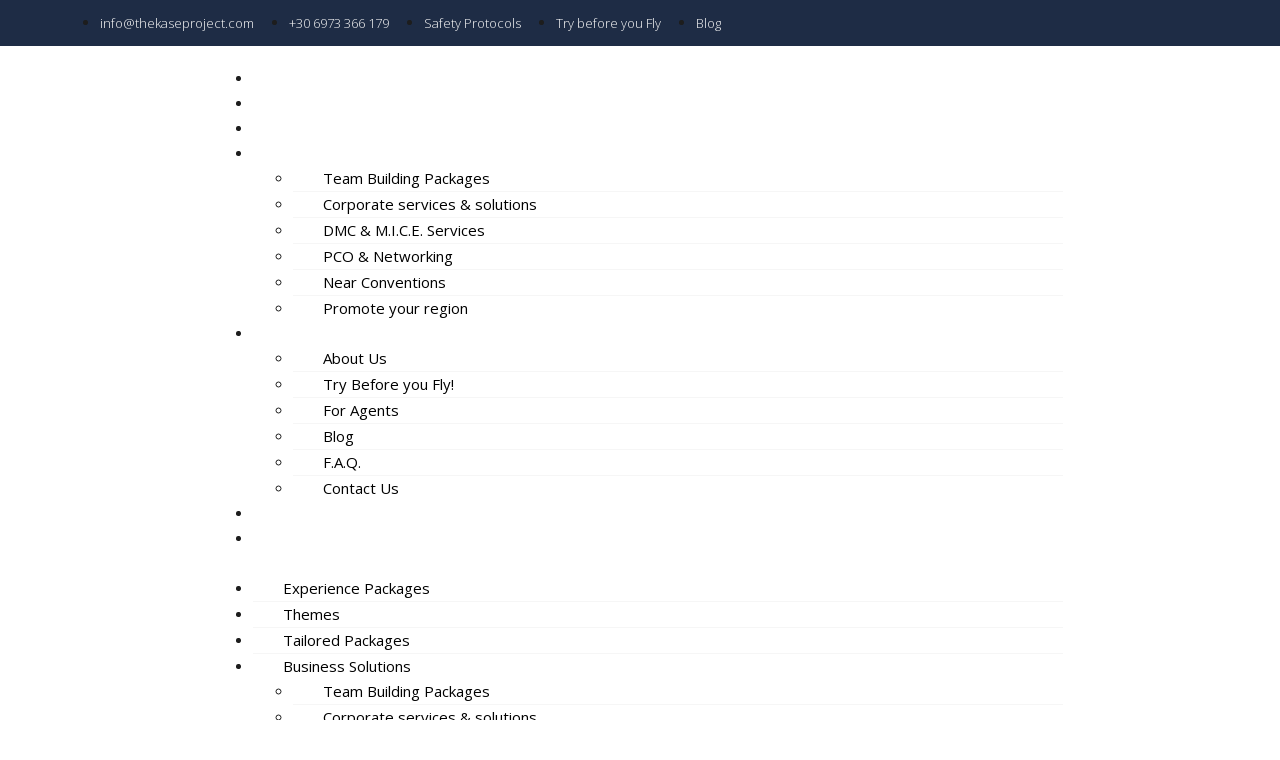

--- FILE ---
content_type: text/html; charset=UTF-8
request_url: https://thekaseproject.com/hashtags/nafplio/
body_size: 38613
content:
<!doctype html>
<html lang="en-US">
<head>
	<meta charset="UTF-8">
	<meta name="viewport" content="width=device-width, initial-scale=1">
	<link rel="profile" href="https://gmpg.org/xfn/11">
	<meta name='robots' content='index, follow, max-image-preview:large, max-snippet:-1, max-video-preview:-1' />
<link rel="alternate" hreflang="en" href="https://thekaseproject.com/hashtags/nafplio/" />
<link rel="alternate" hreflang="el" href="https://thekaseproject.com/el/hashtags/%ce%bd%ce%b1%cf%8d%cf%80%ce%bb%ce%b9%ce%bf/" />
<link rel="alternate" hreflang="x-default" href="https://thekaseproject.com/hashtags/nafplio/" />

	<!-- This site is optimized with the Yoast SEO plugin v21.5 - https://yoast.com/wordpress/plugins/seo/ -->
	<title>Nafplio Archives - The Kase Project | Tailor-Made Experiences in Greece</title><link rel="preload" as="style" href="https://fonts.googleapis.com/css?family=Noto%20Serif%20Display%3A100%2C100italic%2C200%2C200italic%2C300%2C300italic%2C400%2C400italic%2C500%2C500italic%2C600%2C600italic%2C700%2C700italic%2C800%2C800italic%2C900%2C900italic%7COpen%20Sans%3A100%2C100italic%2C200%2C200italic%2C300%2C300italic%2C400%2C400italic%2C500%2C500italic%2C600%2C600italic%2C700%2C700italic%2C800%2C800italic%2C900%2C900italic%7CPrata%3A100%2C100italic%2C200%2C200italic%2C300%2C300italic%2C400%2C400italic%2C500%2C500italic%2C600%2C600italic%2C700%2C700italic%2C800%2C800italic%2C900%2C900italic%7CWork%20Sans%3A100%2C100italic%2C200%2C200italic%2C300%2C300italic%2C400%2C400italic%2C500%2C500italic%2C600%2C600italic%2C700%2C700italic%2C800%2C800italic%2C900%2C900italic%7CFjalla%20One%3A100%2C100italic%2C200%2C200italic%2C300%2C300italic%2C400%2C400italic%2C500%2C500italic%2C600%2C600italic%2C700%2C700italic%2C800%2C800italic%2C900%2C900italic&#038;display=swap" /><link rel="stylesheet" href="https://fonts.googleapis.com/css?family=Noto%20Serif%20Display%3A100%2C100italic%2C200%2C200italic%2C300%2C300italic%2C400%2C400italic%2C500%2C500italic%2C600%2C600italic%2C700%2C700italic%2C800%2C800italic%2C900%2C900italic%7COpen%20Sans%3A100%2C100italic%2C200%2C200italic%2C300%2C300italic%2C400%2C400italic%2C500%2C500italic%2C600%2C600italic%2C700%2C700italic%2C800%2C800italic%2C900%2C900italic%7CPrata%3A100%2C100italic%2C200%2C200italic%2C300%2C300italic%2C400%2C400italic%2C500%2C500italic%2C600%2C600italic%2C700%2C700italic%2C800%2C800italic%2C900%2C900italic%7CWork%20Sans%3A100%2C100italic%2C200%2C200italic%2C300%2C300italic%2C400%2C400italic%2C500%2C500italic%2C600%2C600italic%2C700%2C700italic%2C800%2C800italic%2C900%2C900italic%7CFjalla%20One%3A100%2C100italic%2C200%2C200italic%2C300%2C300italic%2C400%2C400italic%2C500%2C500italic%2C600%2C600italic%2C700%2C700italic%2C800%2C800italic%2C900%2C900italic&#038;display=swap" media="print" onload="this.media='all'" /><noscript><link rel="stylesheet" href="https://fonts.googleapis.com/css?family=Noto%20Serif%20Display%3A100%2C100italic%2C200%2C200italic%2C300%2C300italic%2C400%2C400italic%2C500%2C500italic%2C600%2C600italic%2C700%2C700italic%2C800%2C800italic%2C900%2C900italic%7COpen%20Sans%3A100%2C100italic%2C200%2C200italic%2C300%2C300italic%2C400%2C400italic%2C500%2C500italic%2C600%2C600italic%2C700%2C700italic%2C800%2C800italic%2C900%2C900italic%7CPrata%3A100%2C100italic%2C200%2C200italic%2C300%2C300italic%2C400%2C400italic%2C500%2C500italic%2C600%2C600italic%2C700%2C700italic%2C800%2C800italic%2C900%2C900italic%7CWork%20Sans%3A100%2C100italic%2C200%2C200italic%2C300%2C300italic%2C400%2C400italic%2C500%2C500italic%2C600%2C600italic%2C700%2C700italic%2C800%2C800italic%2C900%2C900italic%7CFjalla%20One%3A100%2C100italic%2C200%2C200italic%2C300%2C300italic%2C400%2C400italic%2C500%2C500italic%2C600%2C600italic%2C700%2C700italic%2C800%2C800italic%2C900%2C900italic&#038;display=swap" /></noscript><link rel="preload" as="style" href="https://fonts.googleapis.com/css2?family=Literata:ital,opsz,wght@0,7..72,300;0,7..72,400;0,7..72,500;1,7..72,200&#038;display=swap" /><link rel="stylesheet" href="https://fonts.googleapis.com/css2?family=Literata:ital,opsz,wght@0,7..72,300;0,7..72,400;0,7..72,500;1,7..72,200&#038;display=swap" media="print" onload="this.media='all'" /><noscript><link rel="stylesheet" href="https://fonts.googleapis.com/css2?family=Literata:ital,opsz,wght@0,7..72,300;0,7..72,400;0,7..72,500;1,7..72,200&#038;display=swap" /></noscript>
	<link rel="canonical" href="https://thekaseproject.com/hashtags/nafplio/" />
	<meta property="og:locale" content="en_US" />
	<meta property="og:type" content="article" />
	<meta property="og:title" content="Nafplio Archives - The Kase Project | Tailor-Made Experiences in Greece" />
	<meta property="og:url" content="https://thekaseproject.com/hashtags/nafplio/" />
	<meta property="og:site_name" content="The Kase Project | Tailor-Made Experiences in Greece" />
	<meta name="twitter:card" content="summary_large_image" />
	<script type="application/ld+json" class="yoast-schema-graph">{"@context":"https://schema.org","@graph":[{"@type":"CollectionPage","@id":"https://thekaseproject.com/hashtags/nafplio/","url":"https://thekaseproject.com/hashtags/nafplio/","name":"Nafplio Archives - The Kase Project | Tailor-Made Experiences in Greece","isPartOf":{"@id":"https://thekaseproject.com/#website"},"breadcrumb":{"@id":"https://thekaseproject.com/hashtags/nafplio/#breadcrumb"},"inLanguage":"en-US"},{"@type":"BreadcrumbList","@id":"https://thekaseproject.com/hashtags/nafplio/#breadcrumb","itemListElement":[{"@type":"ListItem","position":1,"name":"Home","item":"https://thekaseproject.com/"},{"@type":"ListItem","position":2,"name":"Nafplio"}]},{"@type":"WebSite","@id":"https://thekaseproject.com/#website","url":"https://thekaseproject.com/","name":"The Kase Project | Tailor-Made Experiences in Greece","description":"","potentialAction":[{"@type":"SearchAction","target":{"@type":"EntryPoint","urlTemplate":"https://thekaseproject.com/?s={search_term_string}"},"query-input":"required name=search_term_string"}],"inLanguage":"en-US"}]}</script>
	<!-- / Yoast SEO plugin. -->


<script type='application/javascript'>console.log('PixelYourSite Free version 9.4.7.1');</script>
<link rel='dns-prefetch' href='//www.googletagmanager.com' />
<link href='https://fonts.gstatic.com' crossorigin rel='preconnect' />
<link rel="alternate" type="application/rss+xml" title="The Kase Project | Tailor-Made Experiences in Greece &raquo; Feed" href="https://thekaseproject.com/feed/" />
<link rel="alternate" type="application/rss+xml" title="The Kase Project | Tailor-Made Experiences in Greece &raquo; Comments Feed" href="https://thekaseproject.com/comments/feed/" />
<link rel="alternate" type="application/rss+xml" title="The Kase Project | Tailor-Made Experiences in Greece &raquo; Nafplio DESTINATION Feed" href="https://thekaseproject.com/hashtags/nafplio/feed/" />
<style id='wp-img-auto-sizes-contain-inline-css'>
img:is([sizes=auto i],[sizes^="auto," i]){contain-intrinsic-size:3000px 1500px}
/*# sourceURL=wp-img-auto-sizes-contain-inline-css */
</style>
<link data-minify="1" rel='stylesheet' id='premium-addons-css' href='https://thekaseproject.com/wp-content/cache/min/1/wp-content/plugins/premium-addons-for-elementor/assets/frontend/min-css/premium-addons.min.css?ver=1709379922' media='all' />
<link data-minify="1" rel='stylesheet' id='jkit-elements-main-css' href='https://thekaseproject.com/wp-content/cache/min/1/wp-content/plugins/jeg-elementor-kit/assets/css/elements/main.css?ver=1709379849' media='all' />
<style id='wp-emoji-styles-inline-css'>

	img.wp-smiley, img.emoji {
		display: inline !important;
		border: none !important;
		box-shadow: none !important;
		height: 1em !important;
		width: 1em !important;
		margin: 0 0.07em !important;
		vertical-align: -0.1em !important;
		background: none !important;
		padding: 0 !important;
	}
/*# sourceURL=wp-emoji-styles-inline-css */
</style>
<link rel='stylesheet' id='wp-block-library-css' href='https://thekaseproject.com/wp-includes/css/dist/block-library/style.min.css?ver=6.9' media='all' />
<style id='global-styles-inline-css'>
:root{--wp--preset--aspect-ratio--square: 1;--wp--preset--aspect-ratio--4-3: 4/3;--wp--preset--aspect-ratio--3-4: 3/4;--wp--preset--aspect-ratio--3-2: 3/2;--wp--preset--aspect-ratio--2-3: 2/3;--wp--preset--aspect-ratio--16-9: 16/9;--wp--preset--aspect-ratio--9-16: 9/16;--wp--preset--color--black: #000000;--wp--preset--color--cyan-bluish-gray: #abb8c3;--wp--preset--color--white: #ffffff;--wp--preset--color--pale-pink: #f78da7;--wp--preset--color--vivid-red: #cf2e2e;--wp--preset--color--luminous-vivid-orange: #ff6900;--wp--preset--color--luminous-vivid-amber: #fcb900;--wp--preset--color--light-green-cyan: #7bdcb5;--wp--preset--color--vivid-green-cyan: #00d084;--wp--preset--color--pale-cyan-blue: #8ed1fc;--wp--preset--color--vivid-cyan-blue: #0693e3;--wp--preset--color--vivid-purple: #9b51e0;--wp--preset--gradient--vivid-cyan-blue-to-vivid-purple: linear-gradient(135deg,rgb(6,147,227) 0%,rgb(155,81,224) 100%);--wp--preset--gradient--light-green-cyan-to-vivid-green-cyan: linear-gradient(135deg,rgb(122,220,180) 0%,rgb(0,208,130) 100%);--wp--preset--gradient--luminous-vivid-amber-to-luminous-vivid-orange: linear-gradient(135deg,rgb(252,185,0) 0%,rgb(255,105,0) 100%);--wp--preset--gradient--luminous-vivid-orange-to-vivid-red: linear-gradient(135deg,rgb(255,105,0) 0%,rgb(207,46,46) 100%);--wp--preset--gradient--very-light-gray-to-cyan-bluish-gray: linear-gradient(135deg,rgb(238,238,238) 0%,rgb(169,184,195) 100%);--wp--preset--gradient--cool-to-warm-spectrum: linear-gradient(135deg,rgb(74,234,220) 0%,rgb(151,120,209) 20%,rgb(207,42,186) 40%,rgb(238,44,130) 60%,rgb(251,105,98) 80%,rgb(254,248,76) 100%);--wp--preset--gradient--blush-light-purple: linear-gradient(135deg,rgb(255,206,236) 0%,rgb(152,150,240) 100%);--wp--preset--gradient--blush-bordeaux: linear-gradient(135deg,rgb(254,205,165) 0%,rgb(254,45,45) 50%,rgb(107,0,62) 100%);--wp--preset--gradient--luminous-dusk: linear-gradient(135deg,rgb(255,203,112) 0%,rgb(199,81,192) 50%,rgb(65,88,208) 100%);--wp--preset--gradient--pale-ocean: linear-gradient(135deg,rgb(255,245,203) 0%,rgb(182,227,212) 50%,rgb(51,167,181) 100%);--wp--preset--gradient--electric-grass: linear-gradient(135deg,rgb(202,248,128) 0%,rgb(113,206,126) 100%);--wp--preset--gradient--midnight: linear-gradient(135deg,rgb(2,3,129) 0%,rgb(40,116,252) 100%);--wp--preset--font-size--small: 13px;--wp--preset--font-size--medium: 20px;--wp--preset--font-size--large: 36px;--wp--preset--font-size--x-large: 42px;--wp--preset--spacing--20: 0.44rem;--wp--preset--spacing--30: 0.67rem;--wp--preset--spacing--40: 1rem;--wp--preset--spacing--50: 1.5rem;--wp--preset--spacing--60: 2.25rem;--wp--preset--spacing--70: 3.38rem;--wp--preset--spacing--80: 5.06rem;--wp--preset--shadow--natural: 6px 6px 9px rgba(0, 0, 0, 0.2);--wp--preset--shadow--deep: 12px 12px 50px rgba(0, 0, 0, 0.4);--wp--preset--shadow--sharp: 6px 6px 0px rgba(0, 0, 0, 0.2);--wp--preset--shadow--outlined: 6px 6px 0px -3px rgb(255, 255, 255), 6px 6px rgb(0, 0, 0);--wp--preset--shadow--crisp: 6px 6px 0px rgb(0, 0, 0);}:where(.is-layout-flex){gap: 0.5em;}:where(.is-layout-grid){gap: 0.5em;}body .is-layout-flex{display: flex;}.is-layout-flex{flex-wrap: wrap;align-items: center;}.is-layout-flex > :is(*, div){margin: 0;}body .is-layout-grid{display: grid;}.is-layout-grid > :is(*, div){margin: 0;}:where(.wp-block-columns.is-layout-flex){gap: 2em;}:where(.wp-block-columns.is-layout-grid){gap: 2em;}:where(.wp-block-post-template.is-layout-flex){gap: 1.25em;}:where(.wp-block-post-template.is-layout-grid){gap: 1.25em;}.has-black-color{color: var(--wp--preset--color--black) !important;}.has-cyan-bluish-gray-color{color: var(--wp--preset--color--cyan-bluish-gray) !important;}.has-white-color{color: var(--wp--preset--color--white) !important;}.has-pale-pink-color{color: var(--wp--preset--color--pale-pink) !important;}.has-vivid-red-color{color: var(--wp--preset--color--vivid-red) !important;}.has-luminous-vivid-orange-color{color: var(--wp--preset--color--luminous-vivid-orange) !important;}.has-luminous-vivid-amber-color{color: var(--wp--preset--color--luminous-vivid-amber) !important;}.has-light-green-cyan-color{color: var(--wp--preset--color--light-green-cyan) !important;}.has-vivid-green-cyan-color{color: var(--wp--preset--color--vivid-green-cyan) !important;}.has-pale-cyan-blue-color{color: var(--wp--preset--color--pale-cyan-blue) !important;}.has-vivid-cyan-blue-color{color: var(--wp--preset--color--vivid-cyan-blue) !important;}.has-vivid-purple-color{color: var(--wp--preset--color--vivid-purple) !important;}.has-black-background-color{background-color: var(--wp--preset--color--black) !important;}.has-cyan-bluish-gray-background-color{background-color: var(--wp--preset--color--cyan-bluish-gray) !important;}.has-white-background-color{background-color: var(--wp--preset--color--white) !important;}.has-pale-pink-background-color{background-color: var(--wp--preset--color--pale-pink) !important;}.has-vivid-red-background-color{background-color: var(--wp--preset--color--vivid-red) !important;}.has-luminous-vivid-orange-background-color{background-color: var(--wp--preset--color--luminous-vivid-orange) !important;}.has-luminous-vivid-amber-background-color{background-color: var(--wp--preset--color--luminous-vivid-amber) !important;}.has-light-green-cyan-background-color{background-color: var(--wp--preset--color--light-green-cyan) !important;}.has-vivid-green-cyan-background-color{background-color: var(--wp--preset--color--vivid-green-cyan) !important;}.has-pale-cyan-blue-background-color{background-color: var(--wp--preset--color--pale-cyan-blue) !important;}.has-vivid-cyan-blue-background-color{background-color: var(--wp--preset--color--vivid-cyan-blue) !important;}.has-vivid-purple-background-color{background-color: var(--wp--preset--color--vivid-purple) !important;}.has-black-border-color{border-color: var(--wp--preset--color--black) !important;}.has-cyan-bluish-gray-border-color{border-color: var(--wp--preset--color--cyan-bluish-gray) !important;}.has-white-border-color{border-color: var(--wp--preset--color--white) !important;}.has-pale-pink-border-color{border-color: var(--wp--preset--color--pale-pink) !important;}.has-vivid-red-border-color{border-color: var(--wp--preset--color--vivid-red) !important;}.has-luminous-vivid-orange-border-color{border-color: var(--wp--preset--color--luminous-vivid-orange) !important;}.has-luminous-vivid-amber-border-color{border-color: var(--wp--preset--color--luminous-vivid-amber) !important;}.has-light-green-cyan-border-color{border-color: var(--wp--preset--color--light-green-cyan) !important;}.has-vivid-green-cyan-border-color{border-color: var(--wp--preset--color--vivid-green-cyan) !important;}.has-pale-cyan-blue-border-color{border-color: var(--wp--preset--color--pale-cyan-blue) !important;}.has-vivid-cyan-blue-border-color{border-color: var(--wp--preset--color--vivid-cyan-blue) !important;}.has-vivid-purple-border-color{border-color: var(--wp--preset--color--vivid-purple) !important;}.has-vivid-cyan-blue-to-vivid-purple-gradient-background{background: var(--wp--preset--gradient--vivid-cyan-blue-to-vivid-purple) !important;}.has-light-green-cyan-to-vivid-green-cyan-gradient-background{background: var(--wp--preset--gradient--light-green-cyan-to-vivid-green-cyan) !important;}.has-luminous-vivid-amber-to-luminous-vivid-orange-gradient-background{background: var(--wp--preset--gradient--luminous-vivid-amber-to-luminous-vivid-orange) !important;}.has-luminous-vivid-orange-to-vivid-red-gradient-background{background: var(--wp--preset--gradient--luminous-vivid-orange-to-vivid-red) !important;}.has-very-light-gray-to-cyan-bluish-gray-gradient-background{background: var(--wp--preset--gradient--very-light-gray-to-cyan-bluish-gray) !important;}.has-cool-to-warm-spectrum-gradient-background{background: var(--wp--preset--gradient--cool-to-warm-spectrum) !important;}.has-blush-light-purple-gradient-background{background: var(--wp--preset--gradient--blush-light-purple) !important;}.has-blush-bordeaux-gradient-background{background: var(--wp--preset--gradient--blush-bordeaux) !important;}.has-luminous-dusk-gradient-background{background: var(--wp--preset--gradient--luminous-dusk) !important;}.has-pale-ocean-gradient-background{background: var(--wp--preset--gradient--pale-ocean) !important;}.has-electric-grass-gradient-background{background: var(--wp--preset--gradient--electric-grass) !important;}.has-midnight-gradient-background{background: var(--wp--preset--gradient--midnight) !important;}.has-small-font-size{font-size: var(--wp--preset--font-size--small) !important;}.has-medium-font-size{font-size: var(--wp--preset--font-size--medium) !important;}.has-large-font-size{font-size: var(--wp--preset--font-size--large) !important;}.has-x-large-font-size{font-size: var(--wp--preset--font-size--x-large) !important;}
/*# sourceURL=global-styles-inline-css */
</style>

<style id='classic-theme-styles-inline-css'>
/*! This file is auto-generated */
.wp-block-button__link{color:#fff;background-color:#32373c;border-radius:9999px;box-shadow:none;text-decoration:none;padding:calc(.667em + 2px) calc(1.333em + 2px);font-size:1.125em}.wp-block-file__button{background:#32373c;color:#fff;text-decoration:none}
/*# sourceURL=/wp-includes/css/classic-themes.min.css */
</style>
<link data-minify="1" rel='stylesheet' id='jet-engine-frontend-css' href='https://thekaseproject.com/wp-content/cache/min/1/wp-content/plugins/jet-engine/assets/css/frontend.css?ver=1709379849' media='all' />
<link data-minify="1" rel='stylesheet' id='wpml-blocks-css' href='https://thekaseproject.com/wp-content/cache/min/1/wp-content/plugins/sitepress-multilingual-cms/dist/css/blocks/styles.css?ver=1709379849' media='all' />
<link rel='stylesheet' id='wpml-legacy-horizontal-list-0-css' href='https://thekaseproject.com/wp-content/plugins/sitepress-multilingual-cms/templates/language-switchers/legacy-list-horizontal/style.min.css?ver=1' media='all' />
<link rel='stylesheet' id='wpml-menu-item-0-css' href='https://thekaseproject.com/wp-content/plugins/sitepress-multilingual-cms/templates/language-switchers/menu-item/style.min.css?ver=1' media='all' />
<link rel='stylesheet' id='qi-addons-for-elementor-grid-style-css' href='https://thekaseproject.com/wp-content/plugins/qi-addons-for-elementor/assets/css/grid.min.css?ver=6.9' media='all' />
<link rel='stylesheet' id='qi-addons-for-elementor-helper-parts-style-css' href='https://thekaseproject.com/wp-content/plugins/qi-addons-for-elementor/assets/css/helper-parts.min.css?ver=6.9' media='all' />
<link rel='stylesheet' id='qi-addons-for-elementor-style-css' href='https://thekaseproject.com/wp-content/plugins/qi-addons-for-elementor/assets/css/main.min.css?ver=6.9' media='all' />
<link rel='stylesheet' id='jet-blocks-css' href='https://thekaseproject.com/wp-content/uploads/elementor/css/custom-jet-blocks.css?ver=1.3.5' media='all' />
<link data-minify="1" rel='stylesheet' id='jet-elements-css' href='https://thekaseproject.com/wp-content/cache/background-css/thekaseproject.com/wp-content/cache/min/1/wp-content/plugins/jet-elements/assets/css/jet-elements.css?ver=1709379849&wpr_t=1769126938' media='all' />
<link data-minify="1" rel='stylesheet' id='jet-elements-skin-css' href='https://thekaseproject.com/wp-content/cache/min/1/wp-content/plugins/jet-elements/assets/css/jet-elements-skin.css?ver=1709379849' media='all' />
<link data-minify="1" rel='stylesheet' id='elementor-icons-css' href='https://thekaseproject.com/wp-content/cache/min/1/wp-content/plugins/elementor/assets/lib/eicons/css/elementor-icons.min.css?ver=1709379849' media='all' />
<link rel='stylesheet' id='elementor-frontend-css' href='https://thekaseproject.com/wp-content/plugins/elementor/assets/css/frontend-lite.min.css?ver=3.17.3' media='all' />
<link data-minify="1" rel='stylesheet' id='swiper-css' href='https://thekaseproject.com/wp-content/cache/min/1/wp-content/plugins/elementor/assets/lib/swiper/v8/css/swiper.min.css?ver=1709379849' media='all' />
<link rel='stylesheet' id='elementor-post-5352-css' href='https://thekaseproject.com/wp-content/uploads/elementor/css/post-5352.css?ver=1701098465' media='all' />
<link rel='stylesheet' id='elementor-pro-css' href='https://thekaseproject.com/wp-content/plugins/elementor-pro/assets/css/frontend-lite.min.css?ver=3.17.1' media='all' />
<link data-minify="1" rel='stylesheet' id='jet-tabs-frontend-css' href='https://thekaseproject.com/wp-content/cache/background-css/thekaseproject.com/wp-content/cache/min/1/wp-content/plugins/jet-tabs/assets/css/jet-tabs-frontend.css?ver=1709379849&wpr_t=1769126938' media='all' />
<link data-minify="1" rel='stylesheet' id='jet-tricks-frontend-css' href='https://thekaseproject.com/wp-content/cache/min/1/wp-content/plugins/jet-tricks/assets/css/jet-tricks-frontend.css?ver=1709379849' media='all' />
<link data-minify="1" rel='stylesheet' id='jet-sticky-frontend-css' href='https://thekaseproject.com/wp-content/cache/min/1/wp-content/plugins/jetsticky-for-elementor/assets/css/jet-sticky-frontend.css?ver=1709379849' media='all' />
<link rel='stylesheet' id='hello-elementor-css' href='https://thekaseproject.com/wp-content/themes/hello-elementor/style.min.css?ver=2.9.0' media='all' />
<link rel='stylesheet' id='hello-elementor-theme-style-css' href='https://thekaseproject.com/wp-content/themes/hello-elementor/theme.min.css?ver=2.9.0' media='all' />
<link data-minify="1" rel='stylesheet' id='font-awesome-css' href='https://thekaseproject.com/wp-content/cache/min/1/wp-content/plugins/elementor/assets/lib/font-awesome/css/font-awesome.min.css?ver=1709379849' media='all' />
<link data-minify="1" rel='stylesheet' id='jet-popup-frontend-css' href='https://thekaseproject.com/wp-content/cache/background-css/thekaseproject.com/wp-content/cache/min/1/wp-content/plugins/jet-popup/assets/css/jet-popup-frontend.css?ver=1709379849&wpr_t=1769126938' media='all' />
<link rel='stylesheet' id='mediaelement-css' href='https://thekaseproject.com/wp-content/cache/background-css/thekaseproject.com/wp-includes/js/mediaelement/mediaelementplayer-legacy.min.css?ver=4.2.17&wpr_t=1769126938' media='all' />
<link rel='stylesheet' id='photoswipe-css' href='https://thekaseproject.com/wp-content/cache/background-css/thekaseproject.com/wp-content/plugins/jet-woo-product-gallery/assets/lib/photoswipe/css/photoswipe.min.css?ver=2.1.10&wpr_t=1769126938' media='all' />
<link rel='stylesheet' id='photoswipe-default-skin-css' href='https://thekaseproject.com/wp-content/cache/background-css/thekaseproject.com/wp-content/plugins/jet-woo-product-gallery/assets/lib/photoswipe/css/default-skin/default-skin.min.css?ver=2.1.10&wpr_t=1769126938' media='all' />
<link data-minify="1" rel='stylesheet' id='jet-woo-product-gallery-css' href='https://thekaseproject.com/wp-content/cache/min/1/wp-content/plugins/jet-woo-product-gallery/assets/css/jet-woo-product-gallery.css?ver=1709379849' media='all' />
<link rel='stylesheet' id='jet-theme-core-frontend-styles-css' href='https://thekaseproject.com/wp-content/plugins/jet-theme-core/assets/css/frontend.css?ver=2.0.7' media='all' />
<link rel='stylesheet' id='elementor-post-5280-css' href='https://thekaseproject.com/wp-content/uploads/elementor/css/post-5280.css?ver=1756202515' media='all' />
<link rel='stylesheet' id='elementor-post-12464-css' href='https://thekaseproject.com/wp-content/cache/background-css/thekaseproject.com/wp-content/uploads/elementor/css/post-12464.css?ver=1756202648&wpr_t=1769126938' media='all' />
<link rel='stylesheet' id='elementor-post-15555-css' href='https://thekaseproject.com/wp-content/cache/background-css/thekaseproject.com/wp-content/uploads/elementor/css/post-15555.css?ver=1702316077&wpr_t=1769126938' media='all' />
<link data-minify="1" rel='stylesheet' id='elementor-icons-ekiticons-css' href='https://thekaseproject.com/wp-content/cache/min/1/wp-content/plugins/elementskit-lite/modules/elementskit-icon-pack/assets/css/ekiticons.css?ver=1709379849' media='all' />
<link rel='stylesheet' id='pojo-a11y-css' href='https://thekaseproject.com/wp-content/plugins/pojo-accessibility/assets/css/style.min.css?ver=1.0.0' media='all' />
<link data-minify="1" rel='stylesheet' id='ekit-widget-styles-css' href='https://thekaseproject.com/wp-content/cache/background-css/thekaseproject.com/wp-content/cache/min/1/wp-content/plugins/elementskit-lite/widgets/init/assets/css/widget-styles.css?ver=1709379849&wpr_t=1769126938' media='all' />
<link data-minify="1" rel='stylesheet' id='ekit-responsive-css' href='https://thekaseproject.com/wp-content/cache/min/1/wp-content/plugins/elementskit-lite/widgets/init/assets/css/responsive.css?ver=1709379849' media='all' />

<link rel='stylesheet' id='elementor-icons-shared-0-css' href='https://thekaseproject.com/wp-content/plugins/elementor/assets/lib/font-awesome/css/fontawesome.min.css?ver=5.15.3' media='all' />
<link data-minify="1" rel='stylesheet' id='elementor-icons-fa-solid-css' href='https://thekaseproject.com/wp-content/cache/min/1/wp-content/plugins/elementor/assets/lib/font-awesome/css/solid.min.css?ver=1709379849' media='all' />
<link data-minify="1" rel='stylesheet' id='elementor-icons-fa-brands-css' href='https://thekaseproject.com/wp-content/cache/min/1/wp-content/plugins/elementor/assets/lib/font-awesome/css/brands.min.css?ver=1709379849' media='all' />
<link data-minify="1" rel='stylesheet' id='elementor-icons-jkiticon-css' href='https://thekaseproject.com/wp-content/cache/min/1/wp-content/plugins/jeg-elementor-kit/assets/fonts/jkiticon/jkiticon.css?ver=1709379849' media='all' />
<link rel="preconnect" href="https://fonts.gstatic.com/" crossorigin><script id="wpml-cookie-js-extra">
var wpml_cookies = {"wp-wpml_current_language":{"value":"en","expires":1,"path":"/"}};
var wpml_cookies = {"wp-wpml_current_language":{"value":"en","expires":1,"path":"/"}};
//# sourceURL=wpml-cookie-js-extra
</script>
<script data-minify="1" src="https://thekaseproject.com/wp-content/cache/min/1/wp-content/plugins/sitepress-multilingual-cms/res/js/cookies/language-cookie.js?ver=1709379849" id="wpml-cookie-js" defer></script>
<script id="cookie-law-info-js-extra">
var _ckyConfig = {"_ipData":[],"_assetsURL":"https://thekaseproject.com/wp-content/plugins/cookie-law-info/lite/frontend/images/","_publicURL":"https://thekaseproject.com","_expiry":"365","_categories":[{"name":"Necessary","slug":"necessary","isNecessary":true,"ccpaDoNotSell":true,"cookies":[],"active":true,"defaultConsent":{"gdpr":true,"ccpa":true}},{"name":"Functional","slug":"functional","isNecessary":false,"ccpaDoNotSell":true,"cookies":[],"active":true,"defaultConsent":{"gdpr":false,"ccpa":false}},{"name":"Analytics","slug":"analytics","isNecessary":false,"ccpaDoNotSell":true,"cookies":[],"active":true,"defaultConsent":{"gdpr":false,"ccpa":false}},{"name":"Performance","slug":"performance","isNecessary":false,"ccpaDoNotSell":true,"cookies":[],"active":true,"defaultConsent":{"gdpr":false,"ccpa":false}},{"name":"Advertisement","slug":"advertisement","isNecessary":false,"ccpaDoNotSell":true,"cookies":[],"active":true,"defaultConsent":{"gdpr":false,"ccpa":false}}],"_activeLaw":"gdpr","_rootDomain":"","_block":"1","_showBanner":"1","_bannerConfig":{"settings":{"type":"box","position":"bottom-left","applicableLaw":"gdpr"},"behaviours":{"reloadBannerOnAccept":false,"loadAnalyticsByDefault":false,"animations":{"onLoad":"animate","onHide":"sticky"}},"config":{"revisitConsent":{"status":false,"tag":"revisit-consent","position":"bottom-left","meta":{"url":"#"},"styles":{"background-color":"#0056A7"},"elements":{"title":{"type":"text","tag":"revisit-consent-title","status":true,"styles":{"color":"#0056a7"}}}},"preferenceCenter":{"toggle":{"status":true,"tag":"detail-category-toggle","type":"toggle","states":{"active":{"styles":{"background-color":"#1863DC"}},"inactive":{"styles":{"background-color":"#D0D5D2"}}}}},"categoryPreview":{"status":false,"toggle":{"status":true,"tag":"detail-category-preview-toggle","type":"toggle","states":{"active":{"styles":{"background-color":"#1863DC"}},"inactive":{"styles":{"background-color":"#D0D5D2"}}}}},"videoPlaceholder":{"status":true,"styles":{"background-color":"#000000","border-color":"#000000","color":"#ffffff"}},"readMore":{"status":false,"tag":"readmore-button","type":"link","meta":{"noFollow":true,"newTab":true},"styles":{"color":"#1863DC","background-color":"transparent","border-color":"transparent"}},"auditTable":{"status":true},"optOption":{"status":true,"toggle":{"status":true,"tag":"optout-option-toggle","type":"toggle","states":{"active":{"styles":{"background-color":"#1863dc"}},"inactive":{"styles":{"background-color":"#FFFFFF"}}}}}}},"_version":"3.1.6","_logConsent":"1","_tags":[{"tag":"accept-button","styles":{"color":"#FFFFFF","background-color":"#1863DC","border-color":"#1863DC"}},{"tag":"reject-button","styles":{"color":"#1863DC","background-color":"transparent","border-color":"#1863DC"}},{"tag":"settings-button","styles":{"color":"#1863DC","background-color":"transparent","border-color":"#1863DC"}},{"tag":"readmore-button","styles":{"color":"#1863DC","background-color":"transparent","border-color":"transparent"}},{"tag":"donotsell-button","styles":{"color":"#1863DC","background-color":"transparent","border-color":"transparent"}},{"tag":"accept-button","styles":{"color":"#FFFFFF","background-color":"#1863DC","border-color":"#1863DC"}},{"tag":"revisit-consent","styles":{"background-color":"#0056A7"}}],"_shortCodes":[{"key":"cky_readmore","content":"\u003Ca href=\"#\" class=\"cky-policy\" aria-label=\"Cookie Policy\" target=\"_blank\" rel=\"noopener\" data-cky-tag=\"readmore-button\"\u003ECookie Policy\u003C/a\u003E","tag":"readmore-button","status":false,"attributes":{"rel":"nofollow","target":"_blank"}},{"key":"cky_show_desc","content":"\u003Cbutton class=\"cky-show-desc-btn\" data-cky-tag=\"show-desc-button\" aria-label=\"Show more\"\u003EShow more\u003C/button\u003E","tag":"show-desc-button","status":true,"attributes":[]},{"key":"cky_hide_desc","content":"\u003Cbutton class=\"cky-show-desc-btn\" data-cky-tag=\"hide-desc-button\" aria-label=\"Show less\"\u003EShow less\u003C/button\u003E","tag":"hide-desc-button","status":true,"attributes":[]},{"key":"cky_category_toggle_label","content":"[cky_{{status}}_category_label] [cky_preference_{{category_slug}}_title]","tag":"","status":true,"attributes":[]},{"key":"cky_enable_category_label","content":"Enable","tag":"","status":true,"attributes":[]},{"key":"cky_disable_category_label","content":"Disable","tag":"","status":true,"attributes":[]},{"key":"cky_video_placeholder","content":"\u003Cdiv class=\"video-placeholder-normal\" data-cky-tag=\"video-placeholder\" id=\"[UNIQUEID]\"\u003E\u003Cp class=\"video-placeholder-text-normal\" data-cky-tag=\"placeholder-title\"\u003EPlease accept cookies to access this content\u003C/p\u003E\u003C/div\u003E","tag":"","status":true,"attributes":[]},{"key":"cky_enable_optout_label","content":"Enable","tag":"","status":true,"attributes":[]},{"key":"cky_disable_optout_label","content":"Disable","tag":"","status":true,"attributes":[]},{"key":"cky_optout_toggle_label","content":"[cky_{{status}}_optout_label] [cky_optout_option_title]","tag":"","status":true,"attributes":[]},{"key":"cky_optout_option_title","content":"Do Not Sell or Share My Personal Information","tag":"","status":true,"attributes":[]},{"key":"cky_optout_close_label","content":"Close","tag":"","status":true,"attributes":[]}],"_rtl":"","_providersToBlock":[]};
var _ckyStyles = {"css":".cky-overlay{background: #000000; opacity: 0.4; position: fixed; top: 0; left: 0; width: 100%; height: 100%; z-index: 99999999;}.cky-hide{display: none;}.cky-btn-revisit-wrapper{display: flex; align-items: center; justify-content: center; background: #0056a7; width: 45px; height: 45px; border-radius: 50%; position: fixed; z-index: 999999; cursor: pointer;}.cky-revisit-bottom-left{bottom: 15px; left: 15px;}.cky-revisit-bottom-right{bottom: 15px; right: 15px;}.cky-btn-revisit-wrapper .cky-btn-revisit{display: flex; align-items: center; justify-content: center; background: none; border: none; cursor: pointer; position: relative; margin: 0; padding: 0;}.cky-btn-revisit-wrapper .cky-btn-revisit img{max-width: fit-content; margin: 0; height: 30px; width: 30px;}.cky-revisit-bottom-left:hover::before{content: attr(data-tooltip); position: absolute; background: #4e4b66; color: #ffffff; left: calc(100% + 7px); font-size: 12px; line-height: 16px; width: max-content; padding: 4px 8px; border-radius: 4px;}.cky-revisit-bottom-left:hover::after{position: absolute; content: \"\"; border: 5px solid transparent; left: calc(100% + 2px); border-left-width: 0; border-right-color: #4e4b66;}.cky-revisit-bottom-right:hover::before{content: attr(data-tooltip); position: absolute; background: #4e4b66; color: #ffffff; right: calc(100% + 7px); font-size: 12px; line-height: 16px; width: max-content; padding: 4px 8px; border-radius: 4px;}.cky-revisit-bottom-right:hover::after{position: absolute; content: \"\"; border: 5px solid transparent; right: calc(100% + 2px); border-right-width: 0; border-left-color: #4e4b66;}.cky-revisit-hide{display: none;}.cky-consent-container{position: fixed; width: 440px; box-sizing: border-box; z-index: 9999999; border-radius: 6px;}.cky-consent-container .cky-consent-bar{background: #ffffff; border: 1px solid; padding: 20px 26px; box-shadow: 0 -1px 10px 0 #acabab4d; border-radius: 6px;}.cky-box-bottom-left{bottom: 40px; left: 40px;}.cky-box-bottom-right{bottom: 40px; right: 40px;}.cky-box-top-left{top: 40px; left: 40px;}.cky-box-top-right{top: 40px; right: 40px;}.cky-custom-brand-logo-wrapper .cky-custom-brand-logo{width: 100px; height: auto; margin: 0 0 12px 0;}.cky-notice .cky-title{color: #212121; font-weight: 700; font-size: 18px; line-height: 24px; margin: 0 0 12px 0;}.cky-notice-des *,.cky-preference-content-wrapper *,.cky-accordion-header-des *,.cky-gpc-wrapper .cky-gpc-desc *{font-size: 14px;}.cky-notice-des{color: #212121; font-size: 14px; line-height: 24px; font-weight: 400;}.cky-notice-des img{height: 25px; width: 25px;}.cky-consent-bar .cky-notice-des p,.cky-gpc-wrapper .cky-gpc-desc p,.cky-preference-body-wrapper .cky-preference-content-wrapper p,.cky-accordion-header-wrapper .cky-accordion-header-des p,.cky-cookie-des-table li div:last-child p{color: inherit; margin-top: 0;}.cky-notice-des P:last-child,.cky-preference-content-wrapper p:last-child,.cky-cookie-des-table li div:last-child p:last-child,.cky-gpc-wrapper .cky-gpc-desc p:last-child{margin-bottom: 0;}.cky-notice-des a.cky-policy,.cky-notice-des button.cky-policy{font-size: 14px; color: #1863dc; white-space: nowrap; cursor: pointer; background: transparent; border: 1px solid; text-decoration: underline;}.cky-notice-des button.cky-policy{padding: 0;}.cky-notice-des a.cky-policy:focus-visible,.cky-notice-des button.cky-policy:focus-visible,.cky-preference-content-wrapper .cky-show-desc-btn:focus-visible,.cky-accordion-header .cky-accordion-btn:focus-visible,.cky-preference-header .cky-btn-close:focus-visible,.cky-switch input[type=\"checkbox\"]:focus-visible,.cky-footer-wrapper a:focus-visible,.cky-btn:focus-visible{outline: 2px solid #1863dc; outline-offset: 2px;}.cky-btn:focus:not(:focus-visible),.cky-accordion-header .cky-accordion-btn:focus:not(:focus-visible),.cky-preference-content-wrapper .cky-show-desc-btn:focus:not(:focus-visible),.cky-btn-revisit-wrapper .cky-btn-revisit:focus:not(:focus-visible),.cky-preference-header .cky-btn-close:focus:not(:focus-visible),.cky-consent-bar .cky-banner-btn-close:focus:not(:focus-visible){outline: 0;}button.cky-show-desc-btn:not(:hover):not(:active){color: #1863dc; background: transparent;}button.cky-accordion-btn:not(:hover):not(:active),button.cky-banner-btn-close:not(:hover):not(:active),button.cky-btn-revisit:not(:hover):not(:active),button.cky-btn-close:not(:hover):not(:active){background: transparent;}.cky-consent-bar button:hover,.cky-modal.cky-modal-open button:hover,.cky-consent-bar button:focus,.cky-modal.cky-modal-open button:focus{text-decoration: none;}.cky-notice-btn-wrapper{display: flex; justify-content: flex-start; align-items: center; flex-wrap: wrap; margin-top: 16px;}.cky-notice-btn-wrapper .cky-btn{text-shadow: none; box-shadow: none;}.cky-btn{flex: auto; max-width: 100%; font-size: 14px; font-family: inherit; line-height: 24px; padding: 8px; font-weight: 500; margin: 0 8px 0 0; border-radius: 2px; cursor: pointer; text-align: center; text-transform: none; min-height: 0;}.cky-btn:hover{opacity: 0.8;}.cky-btn-customize{color: #1863dc; background: transparent; border: 2px solid #1863dc;}.cky-btn-reject{color: #1863dc; background: transparent; border: 2px solid #1863dc;}.cky-btn-accept{background: #1863dc; color: #ffffff; border: 2px solid #1863dc;}.cky-btn:last-child{margin-right: 0;}@media (max-width: 576px){.cky-box-bottom-left{bottom: 0; left: 0;}.cky-box-bottom-right{bottom: 0; right: 0;}.cky-box-top-left{top: 0; left: 0;}.cky-box-top-right{top: 0; right: 0;}}@media (max-width: 440px){.cky-box-bottom-left, .cky-box-bottom-right, .cky-box-top-left, .cky-box-top-right{width: 100%; max-width: 100%;}.cky-consent-container .cky-consent-bar{padding: 20px 0;}.cky-custom-brand-logo-wrapper, .cky-notice .cky-title, .cky-notice-des, .cky-notice-btn-wrapper{padding: 0 24px;}.cky-notice-des{max-height: 40vh; overflow-y: scroll;}.cky-notice-btn-wrapper{flex-direction: column; margin-top: 0;}.cky-btn{width: 100%; margin: 10px 0 0 0;}.cky-notice-btn-wrapper .cky-btn-customize{order: 2;}.cky-notice-btn-wrapper .cky-btn-reject{order: 3;}.cky-notice-btn-wrapper .cky-btn-accept{order: 1; margin-top: 16px;}}@media (max-width: 352px){.cky-notice .cky-title{font-size: 16px;}.cky-notice-des *{font-size: 12px;}.cky-notice-des, .cky-btn{font-size: 12px;}}.cky-modal.cky-modal-open{display: flex; visibility: visible; -webkit-transform: translate(-50%, -50%); -moz-transform: translate(-50%, -50%); -ms-transform: translate(-50%, -50%); -o-transform: translate(-50%, -50%); transform: translate(-50%, -50%); top: 50%; left: 50%; transition: all 1s ease;}.cky-modal{box-shadow: 0 32px 68px rgba(0, 0, 0, 0.3); margin: 0 auto; position: fixed; max-width: 100%; background: #ffffff; top: 50%; box-sizing: border-box; border-radius: 6px; z-index: 999999999; color: #212121; -webkit-transform: translate(-50%, 100%); -moz-transform: translate(-50%, 100%); -ms-transform: translate(-50%, 100%); -o-transform: translate(-50%, 100%); transform: translate(-50%, 100%); visibility: hidden; transition: all 0s ease;}.cky-preference-center{max-height: 79vh; overflow: hidden; width: 845px; overflow: hidden; flex: 1 1 0; display: flex; flex-direction: column; border-radius: 6px;}.cky-preference-header{display: flex; align-items: center; justify-content: space-between; padding: 22px 24px; border-bottom: 1px solid;}.cky-preference-header .cky-preference-title{font-size: 18px; font-weight: 700; line-height: 24px;}.cky-preference-header .cky-btn-close{margin: 0; cursor: pointer; vertical-align: middle; padding: 0; background: none; border: none; width: auto; height: auto; min-height: 0; line-height: 0; text-shadow: none; box-shadow: none;}.cky-preference-header .cky-btn-close img{margin: 0; height: 10px; width: 10px;}.cky-preference-body-wrapper{padding: 0 24px; flex: 1; overflow: auto; box-sizing: border-box;}.cky-preference-content-wrapper,.cky-gpc-wrapper .cky-gpc-desc{font-size: 14px; line-height: 24px; font-weight: 400; padding: 12px 0;}.cky-preference-content-wrapper{border-bottom: 1px solid;}.cky-preference-content-wrapper img{height: 25px; width: 25px;}.cky-preference-content-wrapper .cky-show-desc-btn{font-size: 14px; font-family: inherit; color: #1863dc; text-decoration: none; line-height: 24px; padding: 0; margin: 0; white-space: nowrap; cursor: pointer; background: transparent; border-color: transparent; text-transform: none; min-height: 0; text-shadow: none; box-shadow: none;}.cky-accordion-wrapper{margin-bottom: 10px;}.cky-accordion{border-bottom: 1px solid;}.cky-accordion:last-child{border-bottom: none;}.cky-accordion .cky-accordion-item{display: flex; margin-top: 10px;}.cky-accordion .cky-accordion-body{display: none;}.cky-accordion.cky-accordion-active .cky-accordion-body{display: block; padding: 0 22px; margin-bottom: 16px;}.cky-accordion-header-wrapper{cursor: pointer; width: 100%;}.cky-accordion-item .cky-accordion-header{display: flex; justify-content: space-between; align-items: center;}.cky-accordion-header .cky-accordion-btn{font-size: 16px; font-family: inherit; color: #212121; line-height: 24px; background: none; border: none; font-weight: 700; padding: 0; margin: 0; cursor: pointer; text-transform: none; min-height: 0; text-shadow: none; box-shadow: none;}.cky-accordion-header .cky-always-active{color: #008000; font-weight: 600; line-height: 24px; font-size: 14px;}.cky-accordion-header-des{font-size: 14px; line-height: 24px; margin: 10px 0 16px 0;}.cky-accordion-chevron{margin-right: 22px; position: relative; cursor: pointer;}.cky-accordion-chevron-hide{display: none;}.cky-accordion .cky-accordion-chevron i::before{content: \"\"; position: absolute; border-right: 1.4px solid; border-bottom: 1.4px solid; border-color: inherit; height: 6px; width: 6px; -webkit-transform: rotate(-45deg); -moz-transform: rotate(-45deg); -ms-transform: rotate(-45deg); -o-transform: rotate(-45deg); transform: rotate(-45deg); transition: all 0.2s ease-in-out; top: 8px;}.cky-accordion.cky-accordion-active .cky-accordion-chevron i::before{-webkit-transform: rotate(45deg); -moz-transform: rotate(45deg); -ms-transform: rotate(45deg); -o-transform: rotate(45deg); transform: rotate(45deg);}.cky-audit-table{background: #f4f4f4; border-radius: 6px;}.cky-audit-table .cky-empty-cookies-text{color: inherit; font-size: 12px; line-height: 24px; margin: 0; padding: 10px;}.cky-audit-table .cky-cookie-des-table{font-size: 12px; line-height: 24px; font-weight: normal; padding: 15px 10px; border-bottom: 1px solid; border-bottom-color: inherit; margin: 0;}.cky-audit-table .cky-cookie-des-table:last-child{border-bottom: none;}.cky-audit-table .cky-cookie-des-table li{list-style-type: none; display: flex; padding: 3px 0;}.cky-audit-table .cky-cookie-des-table li:first-child{padding-top: 0;}.cky-cookie-des-table li div:first-child{width: 100px; font-weight: 600; word-break: break-word; word-wrap: break-word;}.cky-cookie-des-table li div:last-child{flex: 1; word-break: break-word; word-wrap: break-word; margin-left: 8px;}.cky-footer-shadow{display: block; width: 100%; height: 40px; background: linear-gradient(180deg, rgba(255, 255, 255, 0) 0%, #ffffff 100%); position: absolute; bottom: calc(100% - 1px);}.cky-footer-wrapper{position: relative;}.cky-prefrence-btn-wrapper{display: flex; flex-wrap: wrap; align-items: center; justify-content: center; padding: 22px 24px; border-top: 1px solid;}.cky-prefrence-btn-wrapper .cky-btn{flex: auto; max-width: 100%; text-shadow: none; box-shadow: none;}.cky-btn-preferences{color: #1863dc; background: transparent; border: 2px solid #1863dc;}.cky-preference-header,.cky-preference-body-wrapper,.cky-preference-content-wrapper,.cky-accordion-wrapper,.cky-accordion,.cky-accordion-wrapper,.cky-footer-wrapper,.cky-prefrence-btn-wrapper{border-color: inherit;}@media (max-width: 845px){.cky-modal{max-width: calc(100% - 16px);}}@media (max-width: 576px){.cky-modal{max-width: 100%;}.cky-preference-center{max-height: 100vh;}.cky-prefrence-btn-wrapper{flex-direction: column;}.cky-accordion.cky-accordion-active .cky-accordion-body{padding-right: 0;}.cky-prefrence-btn-wrapper .cky-btn{width: 100%; margin: 10px 0 0 0;}.cky-prefrence-btn-wrapper .cky-btn-reject{order: 3;}.cky-prefrence-btn-wrapper .cky-btn-accept{order: 1; margin-top: 0;}.cky-prefrence-btn-wrapper .cky-btn-preferences{order: 2;}}@media (max-width: 425px){.cky-accordion-chevron{margin-right: 15px;}.cky-notice-btn-wrapper{margin-top: 0;}.cky-accordion.cky-accordion-active .cky-accordion-body{padding: 0 15px;}}@media (max-width: 352px){.cky-preference-header .cky-preference-title{font-size: 16px;}.cky-preference-header{padding: 16px 24px;}.cky-preference-content-wrapper *, .cky-accordion-header-des *{font-size: 12px;}.cky-preference-content-wrapper, .cky-preference-content-wrapper .cky-show-more, .cky-accordion-header .cky-always-active, .cky-accordion-header-des, .cky-preference-content-wrapper .cky-show-desc-btn, .cky-notice-des a.cky-policy{font-size: 12px;}.cky-accordion-header .cky-accordion-btn{font-size: 14px;}}.cky-switch{display: flex;}.cky-switch input[type=\"checkbox\"]{position: relative; width: 44px; height: 24px; margin: 0; background: #d0d5d2; -webkit-appearance: none; border-radius: 50px; cursor: pointer; outline: 0; border: none; top: 0;}.cky-switch input[type=\"checkbox\"]:checked{background: #1863dc;}.cky-switch input[type=\"checkbox\"]:before{position: absolute; content: \"\"; height: 20px; width: 20px; left: 2px; bottom: 2px; border-radius: 50%; background-color: white; -webkit-transition: 0.4s; transition: 0.4s; margin: 0;}.cky-switch input[type=\"checkbox\"]:after{display: none;}.cky-switch input[type=\"checkbox\"]:checked:before{-webkit-transform: translateX(20px); -ms-transform: translateX(20px); transform: translateX(20px);}@media (max-width: 425px){.cky-switch input[type=\"checkbox\"]{width: 38px; height: 21px;}.cky-switch input[type=\"checkbox\"]:before{height: 17px; width: 17px;}.cky-switch input[type=\"checkbox\"]:checked:before{-webkit-transform: translateX(17px); -ms-transform: translateX(17px); transform: translateX(17px);}}.cky-consent-bar .cky-banner-btn-close{position: absolute; right: 9px; top: 5px; background: none; border: none; cursor: pointer; padding: 0; margin: 0; min-height: 0; line-height: 0; height: auto; width: auto; text-shadow: none; box-shadow: none;}.cky-consent-bar .cky-banner-btn-close img{height: 9px; width: 9px; margin: 0;}.cky-notice-group{font-size: 14px; line-height: 24px; font-weight: 400; color: #212121;}.cky-notice-btn-wrapper .cky-btn-do-not-sell{font-size: 14px; line-height: 24px; padding: 6px 0; margin: 0; font-weight: 500; background: none; border-radius: 2px; border: none; white-space: nowrap; cursor: pointer; text-align: left; color: #1863dc; background: transparent; border-color: transparent; box-shadow: none; text-shadow: none;}.cky-consent-bar .cky-banner-btn-close:focus-visible,.cky-notice-btn-wrapper .cky-btn-do-not-sell:focus-visible,.cky-opt-out-btn-wrapper .cky-btn:focus-visible,.cky-opt-out-checkbox-wrapper input[type=\"checkbox\"].cky-opt-out-checkbox:focus-visible{outline: 2px solid #1863dc; outline-offset: 2px;}@media (max-width: 440px){.cky-consent-container{width: 100%;}}@media (max-width: 352px){.cky-notice-des a.cky-policy, .cky-notice-btn-wrapper .cky-btn-do-not-sell{font-size: 12px;}}.cky-opt-out-wrapper{padding: 12px 0;}.cky-opt-out-wrapper .cky-opt-out-checkbox-wrapper{display: flex; align-items: center;}.cky-opt-out-checkbox-wrapper .cky-opt-out-checkbox-label{font-size: 16px; font-weight: 700; line-height: 24px; margin: 0 0 0 12px; cursor: pointer;}.cky-opt-out-checkbox-wrapper input[type=\"checkbox\"].cky-opt-out-checkbox{background-color: #ffffff; border: 1px solid black; width: 20px; height: 18.5px; margin: 0; -webkit-appearance: none; position: relative; display: flex; align-items: center; justify-content: center; border-radius: 2px; cursor: pointer;}.cky-opt-out-checkbox-wrapper input[type=\"checkbox\"].cky-opt-out-checkbox:checked{background-color: #1863dc; border: none;}.cky-opt-out-checkbox-wrapper input[type=\"checkbox\"].cky-opt-out-checkbox:checked::after{left: 6px; bottom: 4px; width: 7px; height: 13px; border: solid #ffffff; border-width: 0 3px 3px 0; border-radius: 2px; -webkit-transform: rotate(45deg); -ms-transform: rotate(45deg); transform: rotate(45deg); content: \"\"; position: absolute; box-sizing: border-box;}.cky-opt-out-checkbox-wrapper.cky-disabled .cky-opt-out-checkbox-label,.cky-opt-out-checkbox-wrapper.cky-disabled input[type=\"checkbox\"].cky-opt-out-checkbox{cursor: no-drop;}.cky-gpc-wrapper{margin: 0 0 0 32px;}.cky-footer-wrapper .cky-opt-out-btn-wrapper{display: flex; flex-wrap: wrap; align-items: center; justify-content: center; padding: 22px 24px;}.cky-opt-out-btn-wrapper .cky-btn{flex: auto; max-width: 100%; text-shadow: none; box-shadow: none;}.cky-opt-out-btn-wrapper .cky-btn-cancel{border: 1px solid #dedfe0; background: transparent; color: #858585;}.cky-opt-out-btn-wrapper .cky-btn-confirm{background: #1863dc; color: #ffffff; border: 1px solid #1863dc;}@media (max-width: 352px){.cky-opt-out-checkbox-wrapper .cky-opt-out-checkbox-label{font-size: 14px;}.cky-gpc-wrapper .cky-gpc-desc, .cky-gpc-wrapper .cky-gpc-desc *{font-size: 12px;}.cky-opt-out-checkbox-wrapper input[type=\"checkbox\"].cky-opt-out-checkbox{width: 16px; height: 16px;}.cky-opt-out-checkbox-wrapper input[type=\"checkbox\"].cky-opt-out-checkbox:checked::after{left: 5px; bottom: 4px; width: 3px; height: 9px;}.cky-gpc-wrapper{margin: 0 0 0 28px;}}.video-placeholder-youtube{background-size: 100% 100%; background-position: center; background-repeat: no-repeat; background-color: #b2b0b059; position: relative; display: flex; align-items: center; justify-content: center; max-width: 100%;}.video-placeholder-text-youtube{text-align: center; align-items: center; padding: 10px 16px; background-color: #000000cc; color: #ffffff; border: 1px solid; border-radius: 2px; cursor: pointer;}.video-placeholder-normal{background-image: url(\"/wp-content/plugins/cookie-law-info/lite/frontend/images/placeholder.svg\"); background-size: 80px; background-position: center; background-repeat: no-repeat; background-color: #b2b0b059; position: relative; display: flex; align-items: flex-end; justify-content: center; max-width: 100%;}.video-placeholder-text-normal{align-items: center; padding: 10px 16px; text-align: center; border: 1px solid; border-radius: 2px; cursor: pointer;}.cky-rtl{direction: rtl; text-align: right;}.cky-rtl .cky-banner-btn-close{left: 9px; right: auto;}.cky-rtl .cky-notice-btn-wrapper .cky-btn:last-child{margin-right: 8px;}.cky-rtl .cky-notice-btn-wrapper .cky-btn:first-child{margin-right: 0;}.cky-rtl .cky-notice-btn-wrapper{margin-left: 0; margin-right: 15px;}.cky-rtl .cky-prefrence-btn-wrapper .cky-btn{margin-right: 8px;}.cky-rtl .cky-prefrence-btn-wrapper .cky-btn:first-child{margin-right: 0;}.cky-rtl .cky-accordion .cky-accordion-chevron i::before{border: none; border-left: 1.4px solid; border-top: 1.4px solid; left: 12px;}.cky-rtl .cky-accordion.cky-accordion-active .cky-accordion-chevron i::before{-webkit-transform: rotate(-135deg); -moz-transform: rotate(-135deg); -ms-transform: rotate(-135deg); -o-transform: rotate(-135deg); transform: rotate(-135deg);}@media (max-width: 768px){.cky-rtl .cky-notice-btn-wrapper{margin-right: 0;}}@media (max-width: 576px){.cky-rtl .cky-notice-btn-wrapper .cky-btn:last-child{margin-right: 0;}.cky-rtl .cky-prefrence-btn-wrapper .cky-btn{margin-right: 0;}.cky-rtl .cky-accordion.cky-accordion-active .cky-accordion-body{padding: 0 22px 0 0;}}@media (max-width: 425px){.cky-rtl .cky-accordion.cky-accordion-active .cky-accordion-body{padding: 0 15px 0 0;}}.cky-rtl .cky-opt-out-btn-wrapper .cky-btn{margin-right: 12px;}.cky-rtl .cky-opt-out-btn-wrapper .cky-btn:first-child{margin-right: 0;}.cky-rtl .cky-opt-out-checkbox-wrapper .cky-opt-out-checkbox-label{margin: 0 12px 0 0;}"};
//# sourceURL=cookie-law-info-js-extra
</script>
<script src="https://thekaseproject.com/wp-content/plugins/cookie-law-info/lite/frontend/js/script.min.js?ver=3.1.6" id="cookie-law-info-js" defer></script>
<script src="https://thekaseproject.com/wp-includes/js/jquery/jquery.min.js?ver=3.7.1" id="jquery-core-js" defer></script>
<script src="https://thekaseproject.com/wp-includes/js/jquery/jquery-migrate.min.js?ver=3.4.1" id="jquery-migrate-js" defer></script>
<script src="https://thekaseproject.com/wp-content/plugins/pixelyoursite/dist/scripts/jquery.bind-first-0.2.3.min.js?ver=6.9" id="jquery-bind-first-js" defer></script>
<script src="https://thekaseproject.com/wp-content/plugins/pixelyoursite/dist/scripts/js.cookie-2.1.3.min.js?ver=2.1.3" id="js-cookie-pys-js" defer></script>
<script id="pys-js-extra">
var pysOptions = {"staticEvents":{"facebook":{"custom_event":[{"delay":0,"type":"static","name":"ViewContent","pixelIds":["288072969494073"],"eventID":"756b1ad4-03fd-4ed3-a66a-2fae4e4de4f2","params":{"page_title":"Nafplio","post_type":"destination","post_id":198,"plugin":"PixelYourSite","user_role":"guest","event_url":"thekaseproject.com/hashtags/nafplio/"},"e_id":"custom_event","ids":[],"hasTimeWindow":false,"timeWindow":0,"woo_order":"","edd_order":""}],"init_event":[{"delay":0,"type":"static","name":"PageView","pixelIds":["288072969494073"],"eventID":"570b3105-8f28-402f-be9d-4322fe135798","params":{"page_title":"Nafplio","post_type":"destination","post_id":198,"plugin":"PixelYourSite","user_role":"guest","event_url":"thekaseproject.com/hashtags/nafplio/"},"e_id":"init_event","ids":[],"hasTimeWindow":false,"timeWindow":0,"woo_order":"","edd_order":""}]}},"dynamicEvents":[],"triggerEvents":[],"triggerEventTypes":[],"facebook":{"pixelIds":["288072969494073"],"advancedMatching":[],"advancedMatchingEnabled":false,"removeMetadata":false,"contentParams":{"post_type":"destination","post_id":198,"content_name":"Nafplio"},"commentEventEnabled":true,"wooVariableAsSimple":false,"downloadEnabled":true,"formEventEnabled":true,"serverApiEnabled":false,"wooCRSendFromServer":false,"send_external_id":null},"debug":"","siteUrl":"https://thekaseproject.com","ajaxUrl":"https://thekaseproject.com/wp-admin/admin-ajax.php","ajax_event":"f0b0e311ce","enable_remove_download_url_param":"1","cookie_duration":"7","last_visit_duration":"60","enable_success_send_form":"","ajaxForServerEvent":"1","send_external_id":"1","external_id_expire":"180","gdpr":{"ajax_enabled":false,"all_disabled_by_api":false,"facebook_disabled_by_api":false,"analytics_disabled_by_api":false,"google_ads_disabled_by_api":false,"pinterest_disabled_by_api":false,"bing_disabled_by_api":false,"externalID_disabled_by_api":false,"facebook_prior_consent_enabled":true,"analytics_prior_consent_enabled":true,"google_ads_prior_consent_enabled":null,"pinterest_prior_consent_enabled":true,"bing_prior_consent_enabled":true,"cookiebot_integration_enabled":false,"cookiebot_facebook_consent_category":"marketing","cookiebot_analytics_consent_category":"statistics","cookiebot_tiktok_consent_category":"marketing","cookiebot_google_ads_consent_category":null,"cookiebot_pinterest_consent_category":"marketing","cookiebot_bing_consent_category":"marketing","consent_magic_integration_enabled":false,"real_cookie_banner_integration_enabled":false,"cookie_notice_integration_enabled":false,"cookie_law_info_integration_enabled":false},"cookie":{"disabled_all_cookie":false,"disabled_advanced_form_data_cookie":false,"disabled_landing_page_cookie":false,"disabled_first_visit_cookie":false,"disabled_trafficsource_cookie":false,"disabled_utmTerms_cookie":false,"disabled_utmId_cookie":false},"woo":{"enabled":false},"edd":{"enabled":false}};
//# sourceURL=pys-js-extra
</script>
<script data-minify="1" src="https://thekaseproject.com/wp-content/cache/min/1/wp-content/plugins/pixelyoursite/dist/scripts/public.js?ver=1709379849" id="pys-js" defer></script>

<!-- Google Analytics snippet added by Site Kit -->
<script src="https://www.googletagmanager.com/gtag/js?id=G-KTL8Q2S6B3" id="google_gtagjs-js" async></script>
<script id="google_gtagjs-js-after">
window.dataLayer = window.dataLayer || [];function gtag(){dataLayer.push(arguments);}
gtag('set', 'linker', {"domains":["thekaseproject.com"]} );
gtag("js", new Date());
gtag("set", "developer_id.dZTNiMT", true);
gtag("config", "G-KTL8Q2S6B3");
//# sourceURL=google_gtagjs-js-after
</script>

<!-- End Google Analytics snippet added by Site Kit -->
<link rel="https://api.w.org/" href="https://thekaseproject.com/wp-json/" /><link rel="alternate" title="JSON" type="application/json" href="https://thekaseproject.com/wp-json/wp/v2/destination/198" /><link rel="EditURI" type="application/rsd+xml" title="RSD" href="https://thekaseproject.com/xmlrpc.php?rsd" />
<meta name="generator" content="WordPress 6.9" />
<meta name="generator" content="WPML ver:4.6.7 stt:1,13;" />
<style id="cky-style-inline">[data-cky-tag]{visibility:hidden;}</style><meta name="generator" content="Site Kit by Google 1.111.1" /><meta name="generator" content="Elementor 3.17.3; features: e_dom_optimization, e_optimized_assets_loading, e_optimized_css_loading, additional_custom_breakpoints; settings: css_print_method-external, google_font-enabled, font_display-swap">
<style type="text/css">
#pojo-a11y-toolbar .pojo-a11y-toolbar-toggle a{ background-color: #1e2c45;	color: #ffffff;}
#pojo-a11y-toolbar .pojo-a11y-toolbar-overlay, #pojo-a11y-toolbar .pojo-a11y-toolbar-overlay ul.pojo-a11y-toolbar-items.pojo-a11y-links{ border-color: #1e2c45;}
body.pojo-a11y-focusable a:focus{ outline-style: solid !important;	outline-width: 1px !important;	outline-color: #FF0000 !important;}
#pojo-a11y-toolbar{ top: 100px !important;}
#pojo-a11y-toolbar .pojo-a11y-toolbar-overlay{ background-color: #ffffff;}
#pojo-a11y-toolbar .pojo-a11y-toolbar-overlay ul.pojo-a11y-toolbar-items li.pojo-a11y-toolbar-item a, #pojo-a11y-toolbar .pojo-a11y-toolbar-overlay p.pojo-a11y-toolbar-title{ color: #1e2c45;}
#pojo-a11y-toolbar .pojo-a11y-toolbar-overlay ul.pojo-a11y-toolbar-items li.pojo-a11y-toolbar-item a.active{ background-color: #4054b2;	color: #ffffff;}
@media (max-width: 767px) { #pojo-a11y-toolbar { top: 50px !important; } }</style>
<!-- Google Tag Manager snippet added by Site Kit -->
<script>
			( function( w, d, s, l, i ) {
				w[l] = w[l] || [];
				w[l].push( {'gtm.start': new Date().getTime(), event: 'gtm.js'} );
				var f = d.getElementsByTagName( s )[0],
					j = d.createElement( s ), dl = l != 'dataLayer' ? '&l=' + l : '';
				j.async = true;
				j.src = 'https://www.googletagmanager.com/gtm.js?id=' + i + dl;
				f.parentNode.insertBefore( j, f );
			} )( window, document, 'script', 'dataLayer', 'GTM-57LHRFZ' );
			
</script>

<!-- End Google Tag Manager snippet added by Site Kit -->
<link rel="icon" href="https://thekaseproject.com/wp-content/uploads/2023/02/cropped-Σχέδιο-χωρίς-τίτλο-45-32x32.jpg" sizes="32x32" />
<link rel="icon" href="https://thekaseproject.com/wp-content/uploads/2023/02/cropped-Σχέδιο-χωρίς-τίτλο-45-192x192.jpg" sizes="192x192" />
<link rel="apple-touch-icon" href="https://thekaseproject.com/wp-content/uploads/2023/02/cropped-Σχέδιο-χωρίς-τίτλο-45-180x180.jpg" />
<meta name="msapplication-TileImage" content="https://thekaseproject.com/wp-content/uploads/2023/02/cropped-Σχέδιο-χωρίς-τίτλο-45-270x270.jpg" />
<link rel="preconnect" href="https://fonts.googleapis.com">
<link rel="preconnect" href="https://fonts.gstatic.com" crossorigin>
		<style id="wp-custom-css">
			p h1 h2 h3 h4 h5 h6 a {
	
font-family: 'Literata', serif !important;
}


/* dates */

.elementor-field-type-acceptance .elementor-field-subgroup .elementor-field-option input, .elementor-field-type-acceptance .elementor-field-subgroup .elementor-field-option label, .elementor-field-type-checkbox .elementor-field-subgroup .elementor-field-option input, .elementor-field-type-checkbox .elementor-field-subgroup .elementor-field-option label, .elementor-field-type-radio .elementor-field-subgroup .elementor-field-option input, .elementor-field-type-radio .elementor-field-subgroup .elementor-field-option label {
   
    text-transform: none !important;
}


.flatpickr-month {
    
    height: 40px !important;
    
}


/* toggle read more */

    

.readmoretoggle .elementor-tab-title.elementor-active::before {
    content: 'Read Less';
    font-family: "Noto Serif Display", Sans-serif;
    font-weight: 700;
    font-size: 27px;
    color: #1E2C45;
	margin-top: 40px;
    }

.readmoretoggle .elementor-toggle-item {
    display: -webkit-box;
    display: -ms-flexbox;
    display: flex;
    flex-direction: column-reverse;
}

.readmoretoggle .elementor-tab-title.elementor-active a{
    display:none;
} 

        



.elementor-widget-loop-carousel .elementor-loop-container.swiper, .elementor-widget-loop-carousel .elementor-loop-container.swiper-container {
    
    padding-bottom: 60px !important;
  
}

/* hide book now from menu*/
@media screen and (min-width: 600px) 
{

.elementor-nav-menu .bookhide a {
	display: none 
}
}


/* dropdown padding*/
.elementor-506 .elementor-element.elementor-element-333315e .elementor-nav-menu--dropdown a {
    padding-left: 20px !important;
    
}


/* hide wpml footer*/


.otgs-development-site-front-end {
	display: none 
}

/* right-click apply to all Listing Grids */

.jet-listing-grid a.jet-engine-listing-overlay-link {
	z-index: 1 !important;
}
.jet-engine-listing-overlay-link {
	z-index: 1 !important;
}


.elementor-widget-heading .elementor-heading-title[class*=elementor-size-]>a {
	z-index: 1 !important;
}





		</style>
		<noscript><style id="rocket-lazyload-nojs-css">.rll-youtube-player, [data-lazy-src]{display:none !important;}</style></noscript><link rel='stylesheet' id='jeg-dynamic-style-css' href='https://thekaseproject.com/wp-content/plugins/jeg-elementor-kit/lib/jeg-framework/assets/css/jeg-dynamic-styles.css?ver=1.3.0' media='all' />
<link rel='stylesheet' id='elementor-post-14678-css' href='https://thekaseproject.com/wp-content/uploads/elementor/css/post-14678.css?ver=1701098466' media='all' />
<link rel='stylesheet' id='elementor-post-8749-css' href='https://thekaseproject.com/wp-content/uploads/elementor/css/post-8749.css?ver=1701098463' media='all' />
<link rel='stylesheet' id='e-animations-css' href='https://thekaseproject.com/wp-content/plugins/elementor/assets/lib/animations/animations.min.css?ver=3.17.3' media='all' />
<style id="wpr-lazyload-bg"></style><style id="wpr-lazyload-bg-exclusion"></style>
<noscript>
<style id="wpr-lazyload-bg-nostyle">:root{--wpr-bg-3d369407-c278-4b5d-ac74-836dde197d70: url('../../../../../../../../../../../../plugins/jet-elements/assets/images/dummy-map.png');}:root{--wpr-bg-7fd39008-a76f-4bf2-b3d7-47af7e382c35: url('../../../../../../../../../../../../plugins/jet-tabs/assets/images/spinner-32.svg');}:root{--wpr-bg-ebba9c1d-8834-44d0-9267-b1b7ec1859c7: url('../../../../../../../../../../../../plugins/jet-popup/assets/image/transparent.jpg');}:root{--wpr-bg-722821a7-71e8-4ae9-a2ab-55f9925d8dbd: url('../../../../../../../wp-includes/js/mediaelement/mejs-controls.svg');}:root{--wpr-bg-74b127d2-8b81-4ae6-8d7b-648c2fae313d: url('../../../../../../../wp-includes/js/mediaelement/mejs-controls.svg');}:root{--wpr-bg-36565ce0-0c05-49d9-aca8-89d55b248f71: url('../../../../../../../wp-includes/js/mediaelement/mejs-controls.svg');}:root{--wpr-bg-b4ae6968-0e3c-401a-8c24-fcc6fe7f0bab: url('../../../../../../../../../../plugins/jet-woo-product-gallery/assets/lib/photoswipe/css/default-skin/default-skin.png');}:root{--wpr-bg-aee63db0-22c2-4dec-b717-0e79499c2a45: url('../../../../../../../../../../../plugins/jet-woo-product-gallery/assets/lib/photoswipe/css/default-skin/default-skin.png');}:root{--wpr-bg-0dd899f2-a2d7-482a-ac60-e6a675cd1759: url('../../../../../../../../../../../plugins/jet-woo-product-gallery/assets/lib/photoswipe/css/default-skin/preloader.gif');}:root{--wpr-bg-892a0894-170e-4e92-815b-75d53b40562d: url('../../../../../../../../../../../plugins/jet-woo-product-gallery/assets/lib/photoswipe/css/default-skin/default-skin.svg');}:root{--wpr-bg-514eece0-0d16-44f3-96ee-afdb06730c63: url('https://thekaseproject.com/wp-content/uploads/2023/04/background_img.png');}:root{--wpr-bg-6662d6aa-02e6-4850-88c2-40f787ed177c: url('https://thekaseproject.com/wp-content/uploads/2023/11/cooking-course-senior-male-chef-in-cook-uniform-2023-04-28-02-41-12-utc.jpg');}:root{--wpr-bg-aead366a-6eac-4ad9-a77a-603190fb1057: url('../../../../../../../../../../../../../../plugins/elementskit-lite/widgets/init/assets/img/arrow.png');}:root{--wpr-bg-1e18c2d6-8b7d-464f-b34a-04e7d9a81137: url('../../../../../../../../../../../../../../plugins/elementskit-lite/widgets/init/assets/img/sort_asc.png');}:root{--wpr-bg-081605ee-1ffe-4c33-9a15-c52369f7af3f: url('../../../../../../../../../../../../../../plugins/elementskit-lite/widgets/init/assets/img/sort_desc.png');}:root{--wpr-bg-64b529ef-965e-45c6-8048-9d42a419277c: url('../../../../../../../../../../../../../../plugins/elementskit-lite/widgets/init/assets/img/sort_asc_disabled.png');}</style>
</noscript>
<script type="application/javascript">const rocket_pairs = [{"selector":".elementor-widget-jet-map .jet-map-message .jet-map-message__dammy-map","style":":root{--wpr-bg-3d369407-c278-4b5d-ac74-836dde197d70: url('..\/..\/..\/..\/..\/..\/..\/..\/..\/..\/..\/..\/plugins\/jet-elements\/assets\/images\/dummy-map.png');}","hash":"3d369407-c278-4b5d-ac74-836dde197d70"},{"selector":".jet-image-accordion__item-loader span","style":":root{--wpr-bg-7fd39008-a76f-4bf2-b3d7-47af7e382c35: url('..\/..\/..\/..\/..\/..\/..\/..\/..\/..\/..\/..\/plugins\/jet-tabs\/assets\/images\/spinner-32.svg');}","hash":"7fd39008-a76f-4bf2-b3d7-47af7e382c35"},{"selector":".single-jet-popup","style":":root{--wpr-bg-ebba9c1d-8834-44d0-9267-b1b7ec1859c7: url('..\/..\/..\/..\/..\/..\/..\/..\/..\/..\/..\/..\/plugins\/jet-popup\/assets\/image\/transparent.jpg');}","hash":"ebba9c1d-8834-44d0-9267-b1b7ec1859c7"},{"selector":".mejs-overlay-button","style":":root{--wpr-bg-722821a7-71e8-4ae9-a2ab-55f9925d8dbd: url('..\/..\/..\/..\/..\/..\/..\/wp-includes\/js\/mediaelement\/mejs-controls.svg');}","hash":"722821a7-71e8-4ae9-a2ab-55f9925d8dbd"},{"selector":".mejs-overlay-loading-bg-img","style":":root{--wpr-bg-74b127d2-8b81-4ae6-8d7b-648c2fae313d: url('..\/..\/..\/..\/..\/..\/..\/wp-includes\/js\/mediaelement\/mejs-controls.svg');}","hash":"74b127d2-8b81-4ae6-8d7b-648c2fae313d"},{"selector":".mejs-button>button","style":":root{--wpr-bg-36565ce0-0c05-49d9-aca8-89d55b248f71: url('..\/..\/..\/..\/..\/..\/..\/wp-includes\/js\/mediaelement\/mejs-controls.svg');}","hash":"36565ce0-0c05-49d9-aca8-89d55b248f71"},{"selector":"button.pswp__button","style":":root{--wpr-bg-b4ae6968-0e3c-401a-8c24-fcc6fe7f0bab: url('..\/..\/..\/..\/..\/..\/..\/..\/..\/..\/plugins\/jet-woo-product-gallery\/assets\/lib\/photoswipe\/css\/default-skin\/default-skin.png');}","hash":"b4ae6968-0e3c-401a-8c24-fcc6fe7f0bab"},{"selector":".pswp__button,.pswp__button--arrow--left,.pswp__button--arrow--right","style":":root{--wpr-bg-aee63db0-22c2-4dec-b717-0e79499c2a45: url('..\/..\/..\/..\/..\/..\/..\/..\/..\/..\/..\/plugins\/jet-woo-product-gallery\/assets\/lib\/photoswipe\/css\/default-skin\/default-skin.png');}","hash":"aee63db0-22c2-4dec-b717-0e79499c2a45"},{"selector":".pswp__preloader--active .pswp__preloader__icn","style":":root{--wpr-bg-0dd899f2-a2d7-482a-ac60-e6a675cd1759: url('..\/..\/..\/..\/..\/..\/..\/..\/..\/..\/..\/plugins\/jet-woo-product-gallery\/assets\/lib\/photoswipe\/css\/default-skin\/preloader.gif');}","hash":"0dd899f2-a2d7-482a-ac60-e6a675cd1759"},{"selector":".pswp--svg .pswp__button,.pswp--svg .pswp__button--arrow--left,.pswp--svg .pswp__button--arrow--right","style":":root{--wpr-bg-892a0894-170e-4e92-815b-75d53b40562d: url('..\/..\/..\/..\/..\/..\/..\/..\/..\/..\/..\/plugins\/jet-woo-product-gallery\/assets\/lib\/photoswipe\/css\/default-skin\/default-skin.svg');}","hash":"892a0894-170e-4e92-815b-75d53b40562d"},{"selector":".elementor-12464 .elementor-element.elementor-element-0ac2d8e:not(.elementor-motion-effects-element-type-background), .elementor-12464 .elementor-element.elementor-element-0ac2d8e > .elementor-motion-effects-container > .elementor-motion-effects-layer","style":":root{--wpr-bg-514eece0-0d16-44f3-96ee-afdb06730c63: url('https:\/\/thekaseproject.com\/wp-content\/uploads\/2023\/04\/background_img.png');}","hash":"514eece0-0d16-44f3-96ee-afdb06730c63"},{"selector":".elementor-15555 .elementor-element.elementor-element-7e7a7056:not(.elementor-motion-effects-element-type-background) > .elementor-widget-wrap, .elementor-15555 .elementor-element.elementor-element-7e7a7056 > .elementor-widget-wrap > .elementor-motion-effects-container > .elementor-motion-effects-layer","style":":root{--wpr-bg-6662d6aa-02e6-4850-88c2-40f787ed177c: url('https:\/\/thekaseproject.com\/wp-content\/uploads\/2023\/11\/cooking-course-senior-male-chef-in-cook-uniform-2023-04-28-02-41-12-utc.jpg');}","hash":"6662d6aa-02e6-4850-88c2-40f787ed177c"},{"selector":"table.dataTable thead .sorting","style":":root{--wpr-bg-aead366a-6eac-4ad9-a77a-603190fb1057: url('..\/..\/..\/..\/..\/..\/..\/..\/..\/..\/..\/..\/..\/..\/plugins\/elementskit-lite\/widgets\/init\/assets\/img\/arrow.png');}","hash":"aead366a-6eac-4ad9-a77a-603190fb1057"},{"selector":"table.dataTable thead .sorting_asc","style":":root{--wpr-bg-1e18c2d6-8b7d-464f-b34a-04e7d9a81137: url('..\/..\/..\/..\/..\/..\/..\/..\/..\/..\/..\/..\/..\/..\/plugins\/elementskit-lite\/widgets\/init\/assets\/img\/sort_asc.png');}","hash":"1e18c2d6-8b7d-464f-b34a-04e7d9a81137"},{"selector":"table.dataTable thead .sorting_desc","style":":root{--wpr-bg-081605ee-1ffe-4c33-9a15-c52369f7af3f: url('..\/..\/..\/..\/..\/..\/..\/..\/..\/..\/..\/..\/..\/..\/plugins\/elementskit-lite\/widgets\/init\/assets\/img\/sort_desc.png');}","hash":"081605ee-1ffe-4c33-9a15-c52369f7af3f"},{"selector":"table.dataTable thead .sorting_asc_disabled","style":":root{--wpr-bg-64b529ef-965e-45c6-8048-9d42a419277c: url('..\/..\/..\/..\/..\/..\/..\/..\/..\/..\/..\/..\/..\/..\/plugins\/elementskit-lite\/widgets\/init\/assets\/img\/sort_asc_disabled.png');}","hash":"64b529ef-965e-45c6-8048-9d42a419277c"}]; const rocket_excluded_pairs = [];</script></head>
<body data-rsssl=1 class="archive tax-destination term-nafplio term-198 wp-theme-hello-elementor wp-child-theme-hello-elementor-child qodef-qi--no-touch qi-addons-for-elementor-1.6.6 jkit-color-scheme elementor-default elementor-kit-5352">

		<!-- Google Tag Manager (noscript) snippet added by Site Kit -->
		<noscript>
			<iframe src="https://www.googletagmanager.com/ns.html?id=GTM-57LHRFZ" height="0" width="0" style="display:none;visibility:hidden"></iframe>
		</noscript>
		<!-- End Google Tag Manager (noscript) snippet added by Site Kit -->
		
		<header data-elementor-type="header" data-elementor-id="5280" class="elementor elementor-5280 elementor-location-header" data-elementor-post-type="elementor_library">
								<section class="elementor-section elementor-top-section elementor-element elementor-element-e1f6ae3 elementor-section-full_width elementor-section-height-default elementor-section-height-default" data-id="e1f6ae3" data-element_type="section" data-settings="{&quot;jet_parallax_layout_list&quot;:[],&quot;background_background&quot;:&quot;classic&quot;}">
						<div class="elementor-container elementor-column-gap-default">
					<div class="elementor-column elementor-col-50 elementor-top-column elementor-element elementor-element-60e1529 elementor-hidden-mobile" data-id="60e1529" data-element_type="column">
			<div class="elementor-widget-wrap elementor-element-populated">
								<div class="elementor-element elementor-element-121ca12 elementor-icon-list--layout-inline elementor-tablet-align-center elementor-list-item-link-full_width elementor-widget elementor-widget-icon-list" data-id="121ca12" data-element_type="widget" data-widget_type="icon-list.default">
				<div class="elementor-widget-container">
			<link rel="stylesheet" href="https://thekaseproject.com/wp-content/plugins/elementor/assets/css/widget-icon-list.min.css">		<ul class="elementor-icon-list-items elementor-inline-items">
							<li class="elementor-icon-list-item elementor-inline-item">
											<a href="mailto:info@thekaseproject.com">

												<span class="elementor-icon-list-icon">
							<i aria-hidden="true" class="fas fa-envelope"></i>						</span>
										<span class="elementor-icon-list-text">info@thekaseproject.com</span>
											</a>
									</li>
								<li class="elementor-icon-list-item elementor-inline-item">
											<a href="tel:306973366179">

												<span class="elementor-icon-list-icon">
							<i aria-hidden="true" class="fas fa-phone-alt"></i>						</span>
										<span class="elementor-icon-list-text">+30 6973 366 179</span>
											</a>
									</li>
								<li class="elementor-icon-list-item elementor-inline-item">
											<a href="#elementor-action%3Aaction%3Dpopup%3Aopen%26settings%3DeyJpZCI6ODc0OSwidG9nZ2xlIjpmYWxzZX0%3D">

												<span class="elementor-icon-list-icon">
							<i aria-hidden="true" class="fas fa-shield-alt"></i>						</span>
										<span class="elementor-icon-list-text">Safety Protocols</span>
											</a>
									</li>
								<li class="elementor-icon-list-item elementor-inline-item">
											<a href="https://thekaseproject.com/try-before-you-fly/">

												<span class="elementor-icon-list-icon">
							<i aria-hidden="true" class="fas fa-plane"></i>						</span>
										<span class="elementor-icon-list-text">Try before you Fly</span>
											</a>
									</li>
								<li class="elementor-icon-list-item elementor-inline-item">
											<a href="https://thekaseproject.com/the-blog/">

												<span class="elementor-icon-list-icon">
							<i aria-hidden="true" class="fas fa-book-open"></i>						</span>
										<span class="elementor-icon-list-text">Blog</span>
											</a>
									</li>
						</ul>
				</div>
				</div>
					</div>
		</div>
				<div class="elementor-column elementor-col-50 elementor-top-column elementor-element elementor-element-8533bde elementor-hidden-tablet" data-id="8533bde" data-element_type="column">
			<div class="elementor-widget-wrap elementor-element-populated">
								<div class="elementor-element elementor-element-18e61c6 elementor-shape-circle e-grid-align-right e-grid-align-mobile-center elementor-grid-0 elementor-widget elementor-widget-social-icons" data-id="18e61c6" data-element_type="widget" data-widget_type="social-icons.default">
				<div class="elementor-widget-container">
			<style>/*! elementor - v3.17.0 - 08-11-2023 */
.elementor-widget-social-icons.elementor-grid-0 .elementor-widget-container,.elementor-widget-social-icons.elementor-grid-mobile-0 .elementor-widget-container,.elementor-widget-social-icons.elementor-grid-tablet-0 .elementor-widget-container{line-height:1;font-size:0}.elementor-widget-social-icons:not(.elementor-grid-0):not(.elementor-grid-tablet-0):not(.elementor-grid-mobile-0) .elementor-grid{display:inline-grid}.elementor-widget-social-icons .elementor-grid{grid-column-gap:var(--grid-column-gap,5px);grid-row-gap:var(--grid-row-gap,5px);grid-template-columns:var(--grid-template-columns);justify-content:var(--justify-content,center);justify-items:var(--justify-content,center)}.elementor-icon.elementor-social-icon{font-size:var(--icon-size,25px);line-height:var(--icon-size,25px);width:calc(var(--icon-size, 25px) + (2 * var(--icon-padding, .5em)));height:calc(var(--icon-size, 25px) + (2 * var(--icon-padding, .5em)))}.elementor-social-icon{--e-social-icon-icon-color:#fff;display:inline-flex;background-color:#69727d;align-items:center;justify-content:center;text-align:center;cursor:pointer}.elementor-social-icon i{color:var(--e-social-icon-icon-color)}.elementor-social-icon svg{fill:var(--e-social-icon-icon-color)}.elementor-social-icon:last-child{margin:0}.elementor-social-icon:hover{opacity:.9;color:#fff}.elementor-social-icon-android{background-color:#a4c639}.elementor-social-icon-apple{background-color:#999}.elementor-social-icon-behance{background-color:#1769ff}.elementor-social-icon-bitbucket{background-color:#205081}.elementor-social-icon-codepen{background-color:#000}.elementor-social-icon-delicious{background-color:#39f}.elementor-social-icon-deviantart{background-color:#05cc47}.elementor-social-icon-digg{background-color:#005be2}.elementor-social-icon-dribbble{background-color:#ea4c89}.elementor-social-icon-elementor{background-color:#d30c5c}.elementor-social-icon-envelope{background-color:#ea4335}.elementor-social-icon-facebook,.elementor-social-icon-facebook-f{background-color:#3b5998}.elementor-social-icon-flickr{background-color:#0063dc}.elementor-social-icon-foursquare{background-color:#2d5be3}.elementor-social-icon-free-code-camp,.elementor-social-icon-freecodecamp{background-color:#006400}.elementor-social-icon-github{background-color:#333}.elementor-social-icon-gitlab{background-color:#e24329}.elementor-social-icon-globe{background-color:#69727d}.elementor-social-icon-google-plus,.elementor-social-icon-google-plus-g{background-color:#dd4b39}.elementor-social-icon-houzz{background-color:#7ac142}.elementor-social-icon-instagram{background-color:#262626}.elementor-social-icon-jsfiddle{background-color:#487aa2}.elementor-social-icon-link{background-color:#818a91}.elementor-social-icon-linkedin,.elementor-social-icon-linkedin-in{background-color:#0077b5}.elementor-social-icon-medium{background-color:#00ab6b}.elementor-social-icon-meetup{background-color:#ec1c40}.elementor-social-icon-mixcloud{background-color:#273a4b}.elementor-social-icon-odnoklassniki{background-color:#f4731c}.elementor-social-icon-pinterest{background-color:#bd081c}.elementor-social-icon-product-hunt{background-color:#da552f}.elementor-social-icon-reddit{background-color:#ff4500}.elementor-social-icon-rss{background-color:#f26522}.elementor-social-icon-shopping-cart{background-color:#4caf50}.elementor-social-icon-skype{background-color:#00aff0}.elementor-social-icon-slideshare{background-color:#0077b5}.elementor-social-icon-snapchat{background-color:#fffc00}.elementor-social-icon-soundcloud{background-color:#f80}.elementor-social-icon-spotify{background-color:#2ebd59}.elementor-social-icon-stack-overflow{background-color:#fe7a15}.elementor-social-icon-steam{background-color:#00adee}.elementor-social-icon-stumbleupon{background-color:#eb4924}.elementor-social-icon-telegram{background-color:#2ca5e0}.elementor-social-icon-thumb-tack{background-color:#1aa1d8}.elementor-social-icon-tripadvisor{background-color:#589442}.elementor-social-icon-tumblr{background-color:#35465c}.elementor-social-icon-twitch{background-color:#6441a5}.elementor-social-icon-twitter{background-color:#1da1f2}.elementor-social-icon-viber{background-color:#665cac}.elementor-social-icon-vimeo{background-color:#1ab7ea}.elementor-social-icon-vk{background-color:#45668e}.elementor-social-icon-weibo{background-color:#dd2430}.elementor-social-icon-weixin{background-color:#31a918}.elementor-social-icon-whatsapp{background-color:#25d366}.elementor-social-icon-wordpress{background-color:#21759b}.elementor-social-icon-xing{background-color:#026466}.elementor-social-icon-yelp{background-color:#af0606}.elementor-social-icon-youtube{background-color:#cd201f}.elementor-social-icon-500px{background-color:#0099e5}.elementor-shape-rounded .elementor-icon.elementor-social-icon{border-radius:10%}.elementor-shape-circle .elementor-icon.elementor-social-icon{border-radius:50%}</style>		<div class="elementor-social-icons-wrapper elementor-grid">
							<span class="elementor-grid-item">
					<a class="elementor-icon elementor-social-icon elementor-social-icon-facebook-f elementor-repeater-item-b900505" href="https://www.facebook.com/thekasegr" target="_blank">
						<span class="elementor-screen-only">Facebook-f</span>
						<i class="fab fa-facebook-f"></i>					</a>
				</span>
							<span class="elementor-grid-item">
					<a class="elementor-icon elementor-social-icon elementor-social-icon-instagram elementor-repeater-item-f98e069" href="https://www.instagram.com/thekasegr/" target="_blank">
						<span class="elementor-screen-only">Instagram</span>
						<i class="fab fa-instagram"></i>					</a>
				</span>
							<span class="elementor-grid-item">
					<a class="elementor-icon elementor-social-icon elementor-social-icon-youtube elementor-repeater-item-dade364" href="https://www.youtube.com/channel/UCr-w8iQAlcX3gwlBUN1ZOmQ/featured" target="_blank">
						<span class="elementor-screen-only">Youtube</span>
						<i class="fab fa-youtube"></i>					</a>
				</span>
							<span class="elementor-grid-item">
					<a class="elementor-icon elementor-social-icon elementor-social-icon-linkedin elementor-repeater-item-424b263" href="https://www.linkedin.com/company/the-kase-project/" target="_blank">
						<span class="elementor-screen-only">Linkedin</span>
						<i class="fab fa-linkedin"></i>					</a>
				</span>
					</div>
				</div>
				</div>
					</div>
		</div>
							</div>
		</section>
				<section class="elementor-section elementor-top-section elementor-element elementor-element-12098e8 elementor-section-full_width elementor-section-height-default elementor-section-height-default" data-id="12098e8" data-element_type="section" data-settings="{&quot;jet_parallax_layout_list&quot;:[{&quot;jet_parallax_layout_image&quot;:{&quot;url&quot;:&quot;&quot;,&quot;id&quot;:&quot;&quot;,&quot;size&quot;:&quot;&quot;},&quot;_id&quot;:&quot;c892b07&quot;,&quot;jet_parallax_layout_speed&quot;:{&quot;unit&quot;:&quot;%&quot;,&quot;size&quot;:50,&quot;sizes&quot;:[]},&quot;jet_parallax_layout_image_tablet&quot;:{&quot;url&quot;:&quot;&quot;,&quot;id&quot;:&quot;&quot;,&quot;size&quot;:&quot;&quot;},&quot;jet_parallax_layout_image_mobile&quot;:{&quot;url&quot;:&quot;&quot;,&quot;id&quot;:&quot;&quot;,&quot;size&quot;:&quot;&quot;},&quot;jet_parallax_layout_type&quot;:&quot;scroll&quot;,&quot;jet_parallax_layout_direction&quot;:null,&quot;jet_parallax_layout_fx_direction&quot;:null,&quot;jet_parallax_layout_z_index&quot;:&quot;&quot;,&quot;jet_parallax_layout_bg_x&quot;:50,&quot;jet_parallax_layout_bg_x_tablet&quot;:&quot;&quot;,&quot;jet_parallax_layout_bg_x_mobile&quot;:&quot;&quot;,&quot;jet_parallax_layout_bg_y&quot;:50,&quot;jet_parallax_layout_bg_y_tablet&quot;:&quot;&quot;,&quot;jet_parallax_layout_bg_y_mobile&quot;:&quot;&quot;,&quot;jet_parallax_layout_bg_size&quot;:&quot;auto&quot;,&quot;jet_parallax_layout_bg_size_tablet&quot;:&quot;&quot;,&quot;jet_parallax_layout_bg_size_mobile&quot;:&quot;&quot;,&quot;jet_parallax_layout_animation_prop&quot;:&quot;transform&quot;,&quot;jet_parallax_layout_on&quot;:[&quot;desktop&quot;,&quot;tablet&quot;]}],&quot;background_background&quot;:&quot;classic&quot;,&quot;sticky&quot;:&quot;top&quot;,&quot;sticky_effects_offset&quot;:100,&quot;sticky_on&quot;:[&quot;desktop&quot;,&quot;tablet&quot;,&quot;mobile&quot;],&quot;sticky_offset&quot;:0}">
						<div class="elementor-container elementor-column-gap-default">
					<div class="elementor-column elementor-col-33 elementor-top-column elementor-element elementor-element-331af7f" data-id="331af7f" data-element_type="column">
			<div class="elementor-widget-wrap elementor-element-populated">
								<div class="elementor-element elementor-element-0686404 logo1 elementor-widget elementor-widget-image" data-id="0686404" data-element_type="widget" data-widget_type="image.default">
				<div class="elementor-widget-container">
			<style>/*! elementor - v3.17.0 - 08-11-2023 */
.elementor-widget-image{text-align:center}.elementor-widget-image a{display:inline-block}.elementor-widget-image a img[src$=".svg"]{width:48px}.elementor-widget-image img{vertical-align:middle;display:inline-block}</style>													<a href="https://thekaseproject.com/">
							<picture class="attachment-full size-full wp-image-12748" decoding="async">
<source type="image/webp" data-lazy-srcset="https://thekaseproject.com/wp-content/uploads/2023/06/caption-1_clipped_rev_12.png.webp 910w, https://thekaseproject.com/wp-content/uploads/2023/06/caption-1_clipped_rev_12-300x170.png.webp 300w, https://thekaseproject.com/wp-content/uploads/2023/06/caption-1_clipped_rev_12-768x435.png.webp 768w" srcset="data:image/svg+xml,%3Csvg%20xmlns=&#039;http://www.w3.org/2000/svg&#039;%20viewBox=&#039;0%200%20910%20515&#039;%3E%3C/svg%3E" data-lazy-sizes="(max-width: 910px) 100vw, 910px"/>
<img width="910" height="515" src="data:image/svg+xml,%3Csvg%20xmlns=&#039;http://www.w3.org/2000/svg&#039;%20viewBox=&#039;0%200%20910%20515&#039;%3E%3C/svg%3E" alt="" decoding="async" data-lazy-srcset="https://thekaseproject.com/wp-content/uploads/2023/06/caption-1_clipped_rev_12.png 910w, https://thekaseproject.com/wp-content/uploads/2023/06/caption-1_clipped_rev_12-300x170.png 300w, https://thekaseproject.com/wp-content/uploads/2023/06/caption-1_clipped_rev_12-768x435.png 768w" data-lazy-sizes="(max-width: 910px) 100vw, 910px" data-lazy-src="https://thekaseproject.com/wp-content/uploads/2023/06/caption-1_clipped_rev_12.png"/>
</picture>
<noscript><picture class="attachment-full size-full wp-image-12748" decoding="async">
<source type="image/webp" srcset="https://thekaseproject.com/wp-content/uploads/2023/06/caption-1_clipped_rev_12.png.webp 910w, https://thekaseproject.com/wp-content/uploads/2023/06/caption-1_clipped_rev_12-300x170.png.webp 300w, https://thekaseproject.com/wp-content/uploads/2023/06/caption-1_clipped_rev_12-768x435.png.webp 768w" sizes="(max-width: 910px) 100vw, 910px"/>
<img width="910" height="515" src="https://thekaseproject.com/wp-content/uploads/2023/06/caption-1_clipped_rev_12.png" alt="" decoding="async" srcset="https://thekaseproject.com/wp-content/uploads/2023/06/caption-1_clipped_rev_12.png 910w, https://thekaseproject.com/wp-content/uploads/2023/06/caption-1_clipped_rev_12-300x170.png 300w, https://thekaseproject.com/wp-content/uploads/2023/06/caption-1_clipped_rev_12-768x435.png 768w" sizes="(max-width: 910px) 100vw, 910px"/>
</picture>
</noscript>								</a>
															</div>
				</div>
				<div class="elementor-element elementor-element-2757ae2 logo2 elementor-widget elementor-widget-image" data-id="2757ae2" data-element_type="widget" data-widget_type="image.default">
				<div class="elementor-widget-container">
																<a href="https://thekaseproject.com/">
							<img width="910" height="515" src="data:image/svg+xml,%3Csvg%20xmlns='http://www.w3.org/2000/svg'%20viewBox='0%200%20910%20515'%3E%3C/svg%3E" class="attachment-full size-full wp-image-12752" alt="" decoding="async" data-lazy-srcset="https://thekaseproject.com/wp-content/uploads/2023/06/caption-1_clipped_rev_1s-1c-1.png 910w, https://thekaseproject.com/wp-content/uploads/2023/06/caption-1_clipped_rev_1s-1c-1-300x170.png 300w, https://thekaseproject.com/wp-content/uploads/2023/06/caption-1_clipped_rev_1s-1c-1-768x435.png 768w" data-lazy-sizes="(max-width: 910px) 100vw, 910px" data-lazy-src="https://thekaseproject.com/wp-content/uploads/2023/06/caption-1_clipped_rev_1s-1c-1.png" /><noscript><img width="910" height="515" src="https://thekaseproject.com/wp-content/uploads/2023/06/caption-1_clipped_rev_1s-1c-1.png" class="attachment-full size-full wp-image-12752" alt="" decoding="async" srcset="https://thekaseproject.com/wp-content/uploads/2023/06/caption-1_clipped_rev_1s-1c-1.png 910w, https://thekaseproject.com/wp-content/uploads/2023/06/caption-1_clipped_rev_1s-1c-1-300x170.png 300w, https://thekaseproject.com/wp-content/uploads/2023/06/caption-1_clipped_rev_1s-1c-1-768x435.png 768w" sizes="(max-width: 910px) 100vw, 910px" /></noscript>								</a>
															</div>
				</div>
					</div>
		</div>
				<div class="elementor-column elementor-col-33 elementor-top-column elementor-element elementor-element-8199034" data-id="8199034" data-element_type="column">
			<div class="elementor-widget-wrap elementor-element-populated">
								<div class="elementor-element elementor-element-8ea9a85 elementor-nav-menu__align-center elementor-nav-menu--stretch elementor-nav-menu--dropdown-tablet elementor-nav-menu__text-align-aside elementor-nav-menu--toggle elementor-nav-menu--burger elementor-widget elementor-widget-nav-menu" data-id="8ea9a85" data-element_type="widget" data-settings="{&quot;full_width&quot;:&quot;stretch&quot;,&quot;submenu_icon&quot;:{&quot;value&quot;:&quot;&lt;i class=\&quot;fas fa-angle-down\&quot;&gt;&lt;\/i&gt;&quot;,&quot;library&quot;:&quot;fa-solid&quot;},&quot;layout&quot;:&quot;horizontal&quot;,&quot;toggle&quot;:&quot;burger&quot;}" data-widget_type="nav-menu.default">
				<div class="elementor-widget-container">
			<link rel="stylesheet" href="https://thekaseproject.com/wp-content/plugins/elementor-pro/assets/css/widget-nav-menu.min.css">			<nav class="elementor-nav-menu--main elementor-nav-menu__container elementor-nav-menu--layout-horizontal e--pointer-none">
				<ul id="menu-1-8ea9a85" class="elementor-nav-menu"><li class="menu-item menu-item-type-custom menu-item-object-custom menu-item-5517"><a href="https://thekaseproject.com/tours" class="elementor-item">Experience Packages</a></li>
<li class="menu-item menu-item-type-post_type menu-item-object-page menu-item-8876"><a href="https://thekaseproject.com/our-themes/" class="elementor-item">Themes</a></li>
<li class="menu-item menu-item-type-post_type menu-item-object-page menu-item-9158"><a href="https://thekaseproject.com/tailored-packages/" class="elementor-item">Tailored Packages</a></li>
<li class="menu-item menu-item-type-custom menu-item-object-custom menu-item-has-children menu-item-5520"><a href="#" class="elementor-item elementor-item-anchor">Business Solutions</a>
<ul class="sub-menu elementor-nav-menu--dropdown">
	<li class="menu-item menu-item-type-post_type menu-item-object-page menu-item-15111"><a href="https://thekaseproject.com/team-building/" class="elementor-sub-item">Team Building Packages</a></li>
	<li class="menu-item menu-item-type-post_type menu-item-object-page menu-item-9149"><a href="https://thekaseproject.com/corporate-services-solutions/" class="elementor-sub-item">Corporate services &#038; solutions</a></li>
	<li class="menu-item menu-item-type-post_type menu-item-object-page menu-item-9148"><a href="https://thekaseproject.com/dmc-m-i-c-e-services/" class="elementor-sub-item">DMC &#038; M.I.C.E. Services</a></li>
	<li class="menu-item menu-item-type-post_type menu-item-object-page menu-item-9147"><a href="https://thekaseproject.com/pco-networking/" class="elementor-sub-item">PCO &#038; Networking</a></li>
	<li class="menu-item menu-item-type-post_type menu-item-object-page menu-item-9146"><a href="https://thekaseproject.com/near-convencions/" class="elementor-sub-item">Near Conventions</a></li>
	<li class="menu-item menu-item-type-post_type menu-item-object-page menu-item-9145"><a href="https://thekaseproject.com/promote-your-region/" class="elementor-sub-item">Promote your region</a></li>
</ul>
</li>
<li class="menu-item menu-item-type-custom menu-item-object-custom menu-item-has-children menu-item-8735"><a href="#" class="elementor-item elementor-item-anchor">More</a>
<ul class="sub-menu elementor-nav-menu--dropdown">
	<li class="menu-item menu-item-type-post_type menu-item-object-page menu-item-8736"><a href="https://thekaseproject.com/about-us/" class="elementor-sub-item">About Us</a></li>
	<li class="menu-item menu-item-type-post_type menu-item-object-page menu-item-13370"><a href="https://thekaseproject.com/try-before-you-fly/" class="elementor-sub-item">Try Before you Fly!</a></li>
	<li class="menu-item menu-item-type-post_type menu-item-object-page menu-item-8962"><a href="https://thekaseproject.com/for-agents/" class="elementor-sub-item">For Agents</a></li>
	<li class="menu-item menu-item-type-post_type menu-item-object-page menu-item-13750"><a href="https://thekaseproject.com/the-blog/" class="elementor-sub-item">Blog</a></li>
	<li class="menu-item menu-item-type-post_type menu-item-object-page menu-item-8738"><a href="https://thekaseproject.com/f-a-q/" class="elementor-sub-item">F.A.Q.</a></li>
	<li class="menu-item menu-item-type-post_type menu-item-object-page menu-item-8737"><a href="https://thekaseproject.com/contact-us/" class="elementor-sub-item">Contact Us</a></li>
</ul>
</li>
<li class="bookhide menu-item menu-item-type-post_type menu-item-object-page menu-item-10924"><a href="https://thekaseproject.com/book-now/" class="elementor-item">Request Tour</a></li>
<li class="menu-item wpml-ls-slot-131 wpml-ls-item wpml-ls-item-el wpml-ls-menu-item wpml-ls-first-item wpml-ls-last-item menu-item-type-wpml_ls_menu_item menu-item-object-wpml_ls_menu_item menu-item-wpml-ls-131-el"><a href="https://thekaseproject.com/el/hashtags/%ce%bd%ce%b1%cf%8d%cf%80%ce%bb%ce%b9%ce%bf/" title="El" class="elementor-item"><span class="wpml-ls-native" lang="el">El</span></a></li>
</ul>			</nav>
					<div class="elementor-menu-toggle" role="button" tabindex="0" aria-label="Menu Toggle" aria-expanded="false">
			<i aria-hidden="true" role="presentation" class="elementor-menu-toggle__icon--open eicon-menu-bar"></i><i aria-hidden="true" role="presentation" class="elementor-menu-toggle__icon--close eicon-close"></i>			<span class="elementor-screen-only">Menu</span>
		</div>
					<nav class="elementor-nav-menu--dropdown elementor-nav-menu__container" aria-hidden="true">
				<ul id="menu-2-8ea9a85" class="elementor-nav-menu"><li class="menu-item menu-item-type-custom menu-item-object-custom menu-item-5517"><a href="https://thekaseproject.com/tours" class="elementor-item" tabindex="-1">Experience Packages</a></li>
<li class="menu-item menu-item-type-post_type menu-item-object-page menu-item-8876"><a href="https://thekaseproject.com/our-themes/" class="elementor-item" tabindex="-1">Themes</a></li>
<li class="menu-item menu-item-type-post_type menu-item-object-page menu-item-9158"><a href="https://thekaseproject.com/tailored-packages/" class="elementor-item" tabindex="-1">Tailored Packages</a></li>
<li class="menu-item menu-item-type-custom menu-item-object-custom menu-item-has-children menu-item-5520"><a href="#" class="elementor-item elementor-item-anchor" tabindex="-1">Business Solutions</a>
<ul class="sub-menu elementor-nav-menu--dropdown">
	<li class="menu-item menu-item-type-post_type menu-item-object-page menu-item-15111"><a href="https://thekaseproject.com/team-building/" class="elementor-sub-item" tabindex="-1">Team Building Packages</a></li>
	<li class="menu-item menu-item-type-post_type menu-item-object-page menu-item-9149"><a href="https://thekaseproject.com/corporate-services-solutions/" class="elementor-sub-item" tabindex="-1">Corporate services &#038; solutions</a></li>
	<li class="menu-item menu-item-type-post_type menu-item-object-page menu-item-9148"><a href="https://thekaseproject.com/dmc-m-i-c-e-services/" class="elementor-sub-item" tabindex="-1">DMC &#038; M.I.C.E. Services</a></li>
	<li class="menu-item menu-item-type-post_type menu-item-object-page menu-item-9147"><a href="https://thekaseproject.com/pco-networking/" class="elementor-sub-item" tabindex="-1">PCO &#038; Networking</a></li>
	<li class="menu-item menu-item-type-post_type menu-item-object-page menu-item-9146"><a href="https://thekaseproject.com/near-convencions/" class="elementor-sub-item" tabindex="-1">Near Conventions</a></li>
	<li class="menu-item menu-item-type-post_type menu-item-object-page menu-item-9145"><a href="https://thekaseproject.com/promote-your-region/" class="elementor-sub-item" tabindex="-1">Promote your region</a></li>
</ul>
</li>
<li class="menu-item menu-item-type-custom menu-item-object-custom menu-item-has-children menu-item-8735"><a href="#" class="elementor-item elementor-item-anchor" tabindex="-1">More</a>
<ul class="sub-menu elementor-nav-menu--dropdown">
	<li class="menu-item menu-item-type-post_type menu-item-object-page menu-item-8736"><a href="https://thekaseproject.com/about-us/" class="elementor-sub-item" tabindex="-1">About Us</a></li>
	<li class="menu-item menu-item-type-post_type menu-item-object-page menu-item-13370"><a href="https://thekaseproject.com/try-before-you-fly/" class="elementor-sub-item" tabindex="-1">Try Before you Fly!</a></li>
	<li class="menu-item menu-item-type-post_type menu-item-object-page menu-item-8962"><a href="https://thekaseproject.com/for-agents/" class="elementor-sub-item" tabindex="-1">For Agents</a></li>
	<li class="menu-item menu-item-type-post_type menu-item-object-page menu-item-13750"><a href="https://thekaseproject.com/the-blog/" class="elementor-sub-item" tabindex="-1">Blog</a></li>
	<li class="menu-item menu-item-type-post_type menu-item-object-page menu-item-8738"><a href="https://thekaseproject.com/f-a-q/" class="elementor-sub-item" tabindex="-1">F.A.Q.</a></li>
	<li class="menu-item menu-item-type-post_type menu-item-object-page menu-item-8737"><a href="https://thekaseproject.com/contact-us/" class="elementor-sub-item" tabindex="-1">Contact Us</a></li>
</ul>
</li>
<li class="bookhide menu-item menu-item-type-post_type menu-item-object-page menu-item-10924"><a href="https://thekaseproject.com/book-now/" class="elementor-item" tabindex="-1">Request Tour</a></li>
<li class="menu-item wpml-ls-slot-131 wpml-ls-item wpml-ls-item-el wpml-ls-menu-item wpml-ls-first-item wpml-ls-last-item menu-item-type-wpml_ls_menu_item menu-item-object-wpml_ls_menu_item menu-item-wpml-ls-131-el"><a href="https://thekaseproject.com/el/hashtags/%ce%bd%ce%b1%cf%8d%cf%80%ce%bb%ce%b9%ce%bf/" title="El" class="elementor-item" tabindex="-1"><span class="wpml-ls-native" lang="el">El</span></a></li>
</ul>			</nav>
				</div>
				</div>
					</div>
		</div>
				<div class="elementor-column elementor-col-33 elementor-top-column elementor-element elementor-element-776b58f elementor-hidden-mobile" data-id="776b58f" data-element_type="column">
			<div class="elementor-widget-wrap elementor-element-populated">
								<div class="elementor-element elementor-element-d0eed25 elementor-tablet-align-center elementor-widget elementor-widget-button" data-id="d0eed25" data-element_type="widget" data-widget_type="button.default">
				<div class="elementor-widget-container">
					<div class="elementor-button-wrapper">
			<a class="elementor-button elementor-button-link elementor-size-sm" href="/kase/book-now/">
						<span class="elementor-button-content-wrapper">
						<span class="elementor-button-text">REQUEST TOUR</span>
		</span>
					</a>
		</div>
				</div>
				</div>
					</div>
		</div>
							</div>
		</section>
						</header>
		<main id="content" class="site-main">

			<header class="page-header">
			<h1 class="entry-title">DESTINATION: <span>Nafplio</span></h1>		</header>
	
	<div class="page-content">
					<article class="post">
				<h2 class="entry-title"><a href="https://thekaseproject.com/tour/the-foodies-journey-12-days/">The foodies journey &#8211; 12 days</a></h2>			</article>
					<article class="post">
				<h2 class="entry-title"><a href="https://thekaseproject.com/tour/authentic-wine-tasting-and-greek-gastronomy-experience-argos-and-nafplio-peloponnese/">Authentic wine tasting and Greek gastronomy experience &#8211; Argos and Nafplio, Peloponnese</a></h2>			</article>
			</div>

	
	
</main>
		<div data-elementor-type="footer" data-elementor-id="12464" class="elementor elementor-12464 elementor-location-footer" data-elementor-post-type="elementor_library">
								<section class="elementor-section elementor-top-section elementor-element elementor-element-70106d5 elementor-section-full_width elementor-section-height-default elementor-section-height-default" data-id="70106d5" data-element_type="section" data-settings="{&quot;jet_parallax_layout_list&quot;:[]}">
						<div class="elementor-container elementor-column-gap-default">
					<div class="elementor-column elementor-col-100 elementor-top-column elementor-element elementor-element-28e7467b" data-id="28e7467b" data-element_type="column">
			<div class="elementor-widget-wrap elementor-element-populated">
								<section class="elementor-section elementor-inner-section elementor-element elementor-element-642b42d1 elementor-section-boxed elementor-section-height-default elementor-section-height-default" data-id="642b42d1" data-element_type="section" data-settings="{&quot;jet_parallax_layout_list&quot;:[]}">
						<div class="elementor-container elementor-column-gap-default">
					<div class="elementor-column elementor-col-50 elementor-inner-column elementor-element elementor-element-7b80363e" data-id="7b80363e" data-element_type="column">
			<div class="elementor-widget-wrap elementor-element-populated">
								<div class="elementor-element elementor-element-7664ee1b elementor-widget elementor-widget-heading" data-id="7664ee1b" data-element_type="widget" data-widget_type="heading.default">
				<div class="elementor-widget-container">
			<style>/*! elementor - v3.17.0 - 08-11-2023 */
.elementor-heading-title{padding:0;margin:0;line-height:1}.elementor-widget-heading .elementor-heading-title[class*=elementor-size-]>a{color:inherit;font-size:inherit;line-height:inherit}.elementor-widget-heading .elementor-heading-title.elementor-size-small{font-size:15px}.elementor-widget-heading .elementor-heading-title.elementor-size-medium{font-size:19px}.elementor-widget-heading .elementor-heading-title.elementor-size-large{font-size:29px}.elementor-widget-heading .elementor-heading-title.elementor-size-xl{font-size:39px}.elementor-widget-heading .elementor-heading-title.elementor-size-xxl{font-size:59px}</style><h4 class="elementor-heading-title elementor-size-default">Our Proud Partners</h4>		</div>
				</div>
					</div>
		</div>
				<div class="elementor-column elementor-col-50 elementor-inner-column elementor-element elementor-element-6f96b440" data-id="6f96b440" data-element_type="column">
			<div class="elementor-widget-wrap elementor-element-populated">
								<div class="elementor-element elementor-element-629a2df9 elementor-arrows-position-outside elementor-pagination-position-outside elementor-widget elementor-widget-image-carousel" data-id="629a2df9" data-element_type="widget" data-settings="{&quot;image_spacing_custom&quot;:{&quot;unit&quot;:&quot;px&quot;,&quot;size&quot;:40,&quot;sizes&quot;:[]},&quot;navigation&quot;:&quot;both&quot;,&quot;autoplay&quot;:&quot;yes&quot;,&quot;pause_on_hover&quot;:&quot;yes&quot;,&quot;pause_on_interaction&quot;:&quot;yes&quot;,&quot;autoplay_speed&quot;:5000,&quot;infinite&quot;:&quot;yes&quot;,&quot;speed&quot;:500,&quot;image_spacing_custom_tablet&quot;:{&quot;unit&quot;:&quot;px&quot;,&quot;size&quot;:&quot;&quot;,&quot;sizes&quot;:[]},&quot;image_spacing_custom_mobile&quot;:{&quot;unit&quot;:&quot;px&quot;,&quot;size&quot;:&quot;&quot;,&quot;sizes&quot;:[]}}" data-widget_type="image-carousel.default">
				<div class="elementor-widget-container">
			<style>/*! elementor - v3.17.0 - 08-11-2023 */
.elementor-widget-image-carousel .swiper,.elementor-widget-image-carousel .swiper-container{position:static}.elementor-widget-image-carousel .swiper-container .swiper-slide figure,.elementor-widget-image-carousel .swiper .swiper-slide figure{line-height:inherit}.elementor-widget-image-carousel .swiper-slide{text-align:center}.elementor-image-carousel-wrapper:not(.swiper-container-initialized):not(.swiper-initialized) .swiper-slide{max-width:calc(100% / var(--e-image-carousel-slides-to-show, 3))}</style>		<div class="elementor-image-carousel-wrapper swiper" dir="ltr">
			<div class="elementor-image-carousel swiper-wrapper" aria-live="off">
								<div class="swiper-slide" role="group" aria-roledescription="slide" aria-label="1 of 4"><figure class="swiper-slide-inner"><img class="swiper-slide-image" src="data:image/svg+xml,%3Csvg%20xmlns='http://www.w3.org/2000/svg'%20viewBox='0%200%200%200'%3E%3C/svg%3E" alt="Ydrogeios_Logo_50_horizontal_gr_RGB-(1)" data-lazy-src="https://thekaseproject.com/wp-content/uploads/elementor/thumbs/Ydrogeios_Logo_50_horizontal_gr_RGB-1-qkky3tzigc5ei7dgdk6jb71zms5nilcyst29yp7egu.png" /><noscript><img class="swiper-slide-image" src="https://thekaseproject.com/wp-content/uploads/elementor/thumbs/Ydrogeios_Logo_50_horizontal_gr_RGB-1-qkky3tzigc5ei7dgdk6jb71zms5nilcyst29yp7egu.png" alt="Ydrogeios_Logo_50_horizontal_gr_RGB-(1)" /></noscript><figcaption class="elementor-image-carousel-caption">One of the largest general insurance companies in Greece, active since 1973, the partner we trust for our travel insurances.</figcaption></figure></div><div class="swiper-slide" role="group" aria-roledescription="slide" aria-label="2 of 4"><figure class="swiper-slide-inner"><img class="swiper-slide-image" src="data:image/svg+xml,%3Csvg%20xmlns='http://www.w3.org/2000/svg'%20viewBox='0%200%200%200'%3E%3C/svg%3E" alt="DG_2020_LOGO_KIT-22" data-lazy-src="https://thekaseproject.com/wp-content/uploads/elementor/thumbs/DG_2020_LOGO_KIT-22-qkky3b6qnnfo204rfc1zxbsrr2qb8nac280kd5za70.png" /><noscript><img class="swiper-slide-image" src="https://thekaseproject.com/wp-content/uploads/elementor/thumbs/DG_2020_LOGO_KIT-22-qkky3b6qnnfo204rfc1zxbsrr2qb8nac280kd5za70.png" alt="DG_2020_LOGO_KIT-22" /></noscript><figcaption class="elementor-image-carousel-caption">Created by the Greek tourism sector Discover Greece is one of the top players in promoting sustainable greek tourism services and activities.</figcaption></figure></div><div class="swiper-slide" role="group" aria-roledescription="slide" aria-label="3 of 4"><figure class="swiper-slide-inner"><img class="swiper-slide-image" src="data:image/svg+xml,%3Csvg%20xmlns='http://www.w3.org/2000/svg'%20viewBox='0%200%200%200'%3E%3C/svg%3E" alt="electra_hotels&amp;resorts_vertical_black" data-lazy-src="https://thekaseproject.com/wp-content/uploads/elementor/thumbs/electra_hotelsresorts_vertical_black-qkky2izkymd2dp9pzzv6uiwxxilatq6dycfzyv535m.png" /><noscript><img class="swiper-slide-image" src="https://thekaseproject.com/wp-content/uploads/elementor/thumbs/electra_hotelsresorts_vertical_black-qkky2izkymd2dp9pzzv6uiwxxilatq6dycfzyv535m.png" alt="electra_hotels&amp;resorts_vertical_black" /></noscript><figcaption class="elementor-image-carousel-caption">We partner with the infamous and luxurious Electra Hotels for providing exceptional experiences to their beloved guests!</figcaption></figure></div><div class="swiper-slide" role="group" aria-roledescription="slide" aria-label="4 of 4"><figure class="swiper-slide-inner"><img class="swiper-slide-image" src="data:image/svg+xml,%3Csvg%20xmlns='http://www.w3.org/2000/svg'%20viewBox='0%200%200%200'%3E%3C/svg%3E" alt="icb-logo-1" data-lazy-src="https://thekaseproject.com/wp-content/uploads/elementor/thumbs/icb-logo-1-qkky222hjlpwkpyaqsjwln6n8kwoz6b7w0p9bvu5t8.png" /><noscript><img class="swiper-slide-image" src="https://thekaseproject.com/wp-content/uploads/elementor/thumbs/icb-logo-1-qkky222hjlpwkpyaqsjwln6n8kwoz6b7w0p9bvu5t8.png" alt="icb-logo-1" /></noscript><figcaption class="elementor-image-carousel-caption">Our very own corporate events company, specialized in grand events, conventions, conferences and business travel solutions.</figcaption></figure></div>			</div>
												<div class="elementor-swiper-button elementor-swiper-button-prev" role="button" tabindex="0">
						<i aria-hidden="true" class="eicon-chevron-left"></i>					</div>
					<div class="elementor-swiper-button elementor-swiper-button-next" role="button" tabindex="0">
						<i aria-hidden="true" class="eicon-chevron-right"></i>					</div>
				
									<div class="swiper-pagination"></div>
									</div>
				</div>
				</div>
					</div>
		</div>
							</div>
		</section>
					</div>
		</div>
							</div>
		</section>
				<section class="elementor-section elementor-top-section elementor-element elementor-element-0ac2d8e elementor-section-full_width elementor-section-height-default elementor-section-height-default" data-id="0ac2d8e" data-element_type="section" data-settings="{&quot;background_background&quot;:&quot;classic&quot;,&quot;jet_parallax_layout_list&quot;:[]}">
							<div class="elementor-background-overlay"></div>
							<div class="elementor-container elementor-column-gap-default">
					<div class="elementor-column elementor-col-100 elementor-top-column elementor-element elementor-element-bb820ba" data-id="bb820ba" data-element_type="column">
			<div class="elementor-widget-wrap elementor-element-populated">
								<section class="elementor-section elementor-inner-section elementor-element elementor-element-aa32a03 elementor-section-full_width elementor-section-height-default elementor-section-height-default" data-id="aa32a03" data-element_type="section" data-settings="{&quot;jet_parallax_layout_list&quot;:[]}">
						<div class="elementor-container elementor-column-gap-default">
					<div class="elementor-column elementor-col-25 elementor-inner-column elementor-element elementor-element-df99d59 elementor-invisible" data-id="df99d59" data-element_type="column" data-settings="{&quot;animation&quot;:&quot;fadeIn&quot;}">
			<div class="elementor-widget-wrap elementor-element-populated">
								<div class="elementor-element elementor-element-17ebfac elementor-widget elementor-widget-image" data-id="17ebfac" data-element_type="widget" data-widget_type="image.default">
				<div class="elementor-widget-container">
															<picture class="attachment-large size-large wp-image-5127" decoding="async">
<source type="image/webp" data-lazy-srcset="https://thekaseproject.com/wp-content/uploads/2019/02/caption-1_clipped_rev_12.png.webp 910w, https://thekaseproject.com/wp-content/uploads/2019/02/caption-1_clipped_rev_12-300x170.png.webp 300w, https://thekaseproject.com/wp-content/uploads/2019/02/caption-1_clipped_rev_12-768x435.png.webp 768w" srcset="data:image/svg+xml,%3Csvg%20xmlns=&#039;http://www.w3.org/2000/svg&#039;%20viewBox=&#039;0%200%20800%20453&#039;%3E%3C/svg%3E" data-lazy-sizes="(max-width: 800px) 100vw, 800px"/>
<img width="800" height="453" src="data:image/svg+xml,%3Csvg%20xmlns=&#039;http://www.w3.org/2000/svg&#039;%20viewBox=&#039;0%200%20800%20453&#039;%3E%3C/svg%3E" alt="" decoding="async" data-lazy-srcset="https://thekaseproject.com/wp-content/uploads/2019/02/caption-1_clipped_rev_12.png 910w, https://thekaseproject.com/wp-content/uploads/2019/02/caption-1_clipped_rev_12-300x170.png 300w, https://thekaseproject.com/wp-content/uploads/2019/02/caption-1_clipped_rev_12-768x435.png 768w" data-lazy-sizes="(max-width: 800px) 100vw, 800px" data-lazy-src="https://thekaseproject.com/wp-content/uploads/2019/02/caption-1_clipped_rev_12.png"/>
</picture>
<noscript><picture class="attachment-large size-large wp-image-5127" decoding="async">
<source type="image/webp" srcset="https://thekaseproject.com/wp-content/uploads/2019/02/caption-1_clipped_rev_12.png.webp 910w, https://thekaseproject.com/wp-content/uploads/2019/02/caption-1_clipped_rev_12-300x170.png.webp 300w, https://thekaseproject.com/wp-content/uploads/2019/02/caption-1_clipped_rev_12-768x435.png.webp 768w" sizes="(max-width: 800px) 100vw, 800px"/>
<img width="800" height="453" src="https://thekaseproject.com/wp-content/uploads/2019/02/caption-1_clipped_rev_12.png" alt="" decoding="async" srcset="https://thekaseproject.com/wp-content/uploads/2019/02/caption-1_clipped_rev_12.png 910w, https://thekaseproject.com/wp-content/uploads/2019/02/caption-1_clipped_rev_12-300x170.png 300w, https://thekaseproject.com/wp-content/uploads/2019/02/caption-1_clipped_rev_12-768x435.png 768w" sizes="(max-width: 800px) 100vw, 800px"/>
</picture>
</noscript>															</div>
				</div>
				<div class="elementor-element elementor-element-eb986e4 elementor-widget elementor-widget-text-editor" data-id="eb986e4" data-element_type="widget" data-widget_type="text-editor.default">
				<div class="elementor-widget-container">
			<style>/*! elementor - v3.17.0 - 08-11-2023 */
.elementor-widget-text-editor.elementor-drop-cap-view-stacked .elementor-drop-cap{background-color:#69727d;color:#fff}.elementor-widget-text-editor.elementor-drop-cap-view-framed .elementor-drop-cap{color:#69727d;border:3px solid;background-color:transparent}.elementor-widget-text-editor:not(.elementor-drop-cap-view-default) .elementor-drop-cap{margin-top:8px}.elementor-widget-text-editor:not(.elementor-drop-cap-view-default) .elementor-drop-cap-letter{width:1em;height:1em}.elementor-widget-text-editor .elementor-drop-cap{float:left;text-align:center;line-height:1;font-size:50px}.elementor-widget-text-editor .elementor-drop-cap-letter{display:inline-block}</style>				<p>Experiences for everyone!<br /><br /></p>						</div>
				</div>
				<div class="elementor-element elementor-element-073597f e-grid-align-left e-grid-align-tablet-left elementor-shape-rounded elementor-grid-0 elementor-widget elementor-widget-social-icons" data-id="073597f" data-element_type="widget" data-widget_type="social-icons.default">
				<div class="elementor-widget-container">
					<div class="elementor-social-icons-wrapper elementor-grid">
							<span class="elementor-grid-item">
					<a class="elementor-icon elementor-social-icon elementor-social-icon-facebook elementor-repeater-item-db14e1e" href="https://www.facebook.com/thekasegr" target="_blank">
						<span class="elementor-screen-only">Facebook</span>
						<i class="fab fa-facebook"></i>					</a>
				</span>
							<span class="elementor-grid-item">
					<a class="elementor-icon elementor-social-icon elementor-social-icon-instagram elementor-repeater-item-964d1fc" href="https://www.instagram.com/thekasegr/" target="_blank">
						<span class="elementor-screen-only">Instagram</span>
						<i class="fab fa-instagram"></i>					</a>
				</span>
							<span class="elementor-grid-item">
					<a class="elementor-icon elementor-social-icon elementor-social-icon-youtube elementor-repeater-item-c2701d1" href="https://www.youtube.com/channel/UCr-w8iQAlcX3gwlBUN1ZOmQ/featured" target="_blank">
						<span class="elementor-screen-only">Youtube</span>
						<i class="fab fa-youtube"></i>					</a>
				</span>
							<span class="elementor-grid-item">
					<a class="elementor-icon elementor-social-icon elementor-social-icon-linkedin-in elementor-repeater-item-3f4ed71" href="https://www.linkedin.com/company/the-kase-project/" target="_blank">
						<span class="elementor-screen-only">Linkedin-in</span>
						<i class="fab fa-linkedin-in"></i>					</a>
				</span>
					</div>
				</div>
				</div>
					</div>
		</div>
				<div class="elementor-column elementor-col-25 elementor-inner-column elementor-element elementor-element-80219cd elementor-invisible" data-id="80219cd" data-element_type="column" data-settings="{&quot;animation&quot;:&quot;fadeIn&quot;,&quot;animation_delay&quot;:400}">
			<div class="elementor-widget-wrap elementor-element-populated">
								<div class="elementor-element elementor-element-9b86f43 elementor-widget elementor-widget-heading" data-id="9b86f43" data-element_type="widget" data-widget_type="heading.default">
				<div class="elementor-widget-container">
			<h4 class="elementor-heading-title elementor-size-default">Quicklinks</h4>		</div>
				</div>
				<div class="elementor-element elementor-element-bea4d14 elementor-icon-list--layout-traditional elementor-list-item-link-full_width elementor-widget elementor-widget-icon-list" data-id="bea4d14" data-element_type="widget" data-widget_type="icon-list.default">
				<div class="elementor-widget-container">
					<ul class="elementor-icon-list-items">
							<li class="elementor-icon-list-item">
											<a href="https://thekaseproject.com/tours/">

											<span class="elementor-icon-list-text">Experience packages</span>
											</a>
									</li>
								<li class="elementor-icon-list-item">
											<a href="https://thekaseproject.com/our-themes/">

											<span class="elementor-icon-list-text">Our Themes</span>
											</a>
									</li>
								<li class="elementor-icon-list-item">
											<a href="https://thekaseproject.com/tailored-packages/">

											<span class="elementor-icon-list-text">Tailored Packages</span>
											</a>
									</li>
								<li class="elementor-icon-list-item">
											<a href="https://thekaseproject.com/corporate-services-solutions/">

											<span class="elementor-icon-list-text">Business Solutions</span>
											</a>
									</li>
								<li class="elementor-icon-list-item">
											<a href="https://thekaseproject.com/for-agents/">

											<span class="elementor-icon-list-text">For Agents</span>
											</a>
									</li>
								<li class="elementor-icon-list-item">
											<a href="https://thekaseproject.com/contact-us/">

											<span class="elementor-icon-list-text">Message Us</span>
											</a>
									</li>
						</ul>
				</div>
				</div>
					</div>
		</div>
				<div class="elementor-column elementor-col-25 elementor-inner-column elementor-element elementor-element-f194820 elementor-invisible" data-id="f194820" data-element_type="column" data-settings="{&quot;animation&quot;:&quot;fadeIn&quot;,&quot;animation_delay&quot;:200}">
			<div class="elementor-widget-wrap elementor-element-populated">
								<div class="elementor-element elementor-element-9fbab9f elementor-widget elementor-widget-heading" data-id="9fbab9f" data-element_type="widget" data-widget_type="heading.default">
				<div class="elementor-widget-container">
			<h4 class="elementor-heading-title elementor-size-default">Contact Us</h4>		</div>
				</div>
				<div class="elementor-element elementor-element-d13b317 elementor-icon-list--layout-traditional elementor-list-item-link-full_width elementor-widget elementor-widget-icon-list" data-id="d13b317" data-element_type="widget" data-widget_type="icon-list.default">
				<div class="elementor-widget-container">
					<ul class="elementor-icon-list-items">
							<li class="elementor-icon-list-item">
											<a href="tel:306973366179">

												<span class="elementor-icon-list-icon">
							<i aria-hidden="true" class="jki jki-phone-line"></i>						</span>
										<span class="elementor-icon-list-text">+30 6973 366 179</span>
											</a>
									</li>
								<li class="elementor-icon-list-item">
											<a href="mailto:info@thekaseproject.com">

												<span class="elementor-icon-list-icon">
							<i aria-hidden="true" class="jki jki-envelope-open"></i>						</span>
										<span class="elementor-icon-list-text">info@thekaseproject.com</span>
											</a>
									</li>
								<li class="elementor-icon-list-item">
											<a href="#">

												<span class="elementor-icon-list-icon">
							<i aria-hidden="true" class="jki jki-map-pin-line"></i>						</span>
										<span class="elementor-icon-list-text">Kokkinaki 40, 14561 Kifissia - Athens Greece</span>
											</a>
									</li>
						</ul>
				</div>
				</div>
					</div>
		</div>
				<div class="elementor-column elementor-col-25 elementor-inner-column elementor-element elementor-element-73c2f07 elementor-invisible" data-id="73c2f07" data-element_type="column" data-settings="{&quot;animation&quot;:&quot;fadeIn&quot;,&quot;animation_delay&quot;:600}">
			<div class="elementor-widget-wrap elementor-element-populated">
								<div class="elementor-element elementor-element-1c5df57 elementor-widget elementor-widget-heading" data-id="1c5df57" data-element_type="widget" data-widget_type="heading.default">
				<div class="elementor-widget-container">
			<h4 class="elementor-heading-title elementor-size-default">Newsletter</h4>		</div>
				</div>
				<div class="elementor-element elementor-element-fd98452 elementor-button-align-stretch elementor-widget elementor-widget-form" data-id="fd98452" data-element_type="widget" data-settings="{&quot;step_next_label&quot;:&quot;Next&quot;,&quot;step_previous_label&quot;:&quot;Previous&quot;,&quot;button_width&quot;:&quot;100&quot;,&quot;step_type&quot;:&quot;number_text&quot;,&quot;step_icon_shape&quot;:&quot;circle&quot;}" data-widget_type="form.default">
				<div class="elementor-widget-container">
			<style>/*! elementor-pro - v3.17.0 - 01-11-2023 */
.elementor-button.elementor-hidden,.elementor-hidden{display:none}.e-form__step{width:100%}.e-form__step:not(.elementor-hidden){display:flex;flex-wrap:wrap}.e-form__buttons{flex-wrap:wrap}.e-form__buttons,.e-form__buttons__wrapper{display:flex}.e-form__indicators{display:flex;justify-content:space-between;align-items:center;flex-wrap:nowrap;font-size:13px;margin-bottom:var(--e-form-steps-indicators-spacing)}.e-form__indicators__indicator{display:flex;flex-direction:column;align-items:center;justify-content:center;flex-basis:0;padding:0 var(--e-form-steps-divider-gap)}.e-form__indicators__indicator__progress{width:100%;position:relative;background-color:var(--e-form-steps-indicator-progress-background-color);border-radius:var(--e-form-steps-indicator-progress-border-radius);overflow:hidden}.e-form__indicators__indicator__progress__meter{width:var(--e-form-steps-indicator-progress-meter-width,0);height:var(--e-form-steps-indicator-progress-height);line-height:var(--e-form-steps-indicator-progress-height);padding-right:15px;border-radius:var(--e-form-steps-indicator-progress-border-radius);background-color:var(--e-form-steps-indicator-progress-color);color:var(--e-form-steps-indicator-progress-meter-color);text-align:right;transition:width .1s linear}.e-form__indicators__indicator:first-child{padding-left:0}.e-form__indicators__indicator:last-child{padding-right:0}.e-form__indicators__indicator--state-inactive{color:var(--e-form-steps-indicator-inactive-primary-color,#c2cbd2)}.e-form__indicators__indicator--state-inactive [class*=indicator--shape-]:not(.e-form__indicators__indicator--shape-none){background-color:var(--e-form-steps-indicator-inactive-secondary-color,#fff)}.e-form__indicators__indicator--state-inactive object,.e-form__indicators__indicator--state-inactive svg{fill:var(--e-form-steps-indicator-inactive-primary-color,#c2cbd2)}.e-form__indicators__indicator--state-active{color:var(--e-form-steps-indicator-active-primary-color,#39b54a);border-color:var(--e-form-steps-indicator-active-secondary-color,#fff)}.e-form__indicators__indicator--state-active [class*=indicator--shape-]:not(.e-form__indicators__indicator--shape-none){background-color:var(--e-form-steps-indicator-active-secondary-color,#fff)}.e-form__indicators__indicator--state-active object,.e-form__indicators__indicator--state-active svg{fill:var(--e-form-steps-indicator-active-primary-color,#39b54a)}.e-form__indicators__indicator--state-completed{color:var(--e-form-steps-indicator-completed-secondary-color,#fff)}.e-form__indicators__indicator--state-completed [class*=indicator--shape-]:not(.e-form__indicators__indicator--shape-none){background-color:var(--e-form-steps-indicator-completed-primary-color,#39b54a)}.e-form__indicators__indicator--state-completed .e-form__indicators__indicator__label{color:var(--e-form-steps-indicator-completed-primary-color,#39b54a)}.e-form__indicators__indicator--state-completed .e-form__indicators__indicator--shape-none{color:var(--e-form-steps-indicator-completed-primary-color,#39b54a);background-color:initial}.e-form__indicators__indicator--state-completed object,.e-form__indicators__indicator--state-completed svg{fill:var(--e-form-steps-indicator-completed-secondary-color,#fff)}.e-form__indicators__indicator__icon{width:var(--e-form-steps-indicator-padding,30px);height:var(--e-form-steps-indicator-padding,30px);font-size:var(--e-form-steps-indicator-icon-size);border-width:1px;border-style:solid;display:flex;justify-content:center;align-items:center;overflow:hidden;margin-bottom:10px}.e-form__indicators__indicator__icon img,.e-form__indicators__indicator__icon object,.e-form__indicators__indicator__icon svg{width:var(--e-form-steps-indicator-icon-size);height:auto}.e-form__indicators__indicator__icon .e-font-icon-svg{height:1em}.e-form__indicators__indicator__number{width:var(--e-form-steps-indicator-padding,30px);height:var(--e-form-steps-indicator-padding,30px);border-width:1px;border-style:solid;display:flex;justify-content:center;align-items:center;margin-bottom:10px}.e-form__indicators__indicator--shape-circle{border-radius:50%}.e-form__indicators__indicator--shape-square{border-radius:0}.e-form__indicators__indicator--shape-rounded{border-radius:5px}.e-form__indicators__indicator--shape-none{border:0}.e-form__indicators__indicator__label{text-align:center}.e-form__indicators__indicator__separator{width:100%;height:var(--e-form-steps-divider-width);background-color:#babfc5}.e-form__indicators--type-icon,.e-form__indicators--type-icon_text,.e-form__indicators--type-number,.e-form__indicators--type-number_text{align-items:flex-start}.e-form__indicators--type-icon .e-form__indicators__indicator__separator,.e-form__indicators--type-icon_text .e-form__indicators__indicator__separator,.e-form__indicators--type-number .e-form__indicators__indicator__separator,.e-form__indicators--type-number_text .e-form__indicators__indicator__separator{margin-top:calc(var(--e-form-steps-indicator-padding, 30px) / 2 - var(--e-form-steps-divider-width, 1px) / 2)}.elementor-field-type-hidden{display:none}.elementor-field-type-html{display:inline-block}.elementor-login .elementor-lost-password,.elementor-login .elementor-remember-me{font-size:.85em}.elementor-field-type-recaptcha_v3 .elementor-field-label{display:none}.elementor-field-type-recaptcha_v3 .grecaptcha-badge{z-index:1}.elementor-button .elementor-form-spinner{order:3}.elementor-form .elementor-button>span{display:flex;justify-content:center;align-items:center}.elementor-form .elementor-button .elementor-button-text{white-space:normal;flex-grow:0}.elementor-form .elementor-button svg{height:auto}.elementor-form .elementor-button .e-font-icon-svg{height:1em}.elementor-select-wrapper .select-caret-down-wrapper{position:absolute;top:50%;transform:translateY(-50%);inset-inline-end:10px;pointer-events:none;font-size:11px}.elementor-select-wrapper .select-caret-down-wrapper svg{display:unset;width:1em;aspect-ratio:unset;fill:currentColor}.elementor-select-wrapper .select-caret-down-wrapper i{font-size:19px;line-height:2}.elementor-select-wrapper.remove-before:before{content:""!important}</style>		<form class="elementor-form" method="post" name="New Form">
			<input type="hidden" name="post_id" value="12464"/>
			<input type="hidden" name="form_id" value="fd98452"/>
			<input type="hidden" name="referer_title" value="Nafplio Archives - The Kase Project | Tailor-Made Experiences in Greece" />

			
			<div class="elementor-form-fields-wrapper elementor-labels-above">
								<div class="elementor-field-type-email elementor-field-group elementor-column elementor-field-group-email elementor-col-100 elementor-field-required">
												<label for="form-field-email" class="elementor-field-label">
								Email							</label>
														<input size="1" type="email" name="form_fields[email]" id="form-field-email" class="elementor-field elementor-size-sm  elementor-field-textual" placeholder="Email" required="required" aria-required="true">
											</div>
								<div class="elementor-field-group elementor-column elementor-field-type-submit elementor-col-100 e-form__buttons">
					<button type="submit" class="elementor-button elementor-size-md">
						<span >
															<span class=" elementor-button-icon">
																										</span>
																						<span class="elementor-button-text">JOIN OUR NEWSLETTER</span>
													</span>
					</button>
				</div>
			</div>
		</form>
				</div>
				</div>
				<div class="elementor-element elementor-element-10a2fbe elementor-widget__width-initial elementor-widget elementor-widget-image" data-id="10a2fbe" data-element_type="widget" data-widget_type="image.default">
				<div class="elementor-widget-container">
																<a href="https://www.tripadvisor.com/Attraction_Review-g189400-d17441133-Reviews-The_Kase_Project-Athens_Attica.html" target="_blank">
							<picture class="attachment-full size-full wp-image-8780" decoding="async">
<source type="image/webp" data-lazy-srcset="https://thekaseproject.com/wp-content/uploads/2019/02/trivago.png.webp 334w, https://thekaseproject.com/wp-content/uploads/2019/02/trivago-300x300.png.webp 300w, https://thekaseproject.com/wp-content/uploads/2019/02/trivago-150x150.png.webp 150w" srcset="data:image/svg+xml,%3Csvg%20xmlns=&#039;http://www.w3.org/2000/svg&#039;%20viewBox=&#039;0%200%20334%20334&#039;%3E%3C/svg%3E" data-lazy-sizes="(max-width: 334px) 100vw, 334px"/>
<img width="334" height="334" src="data:image/svg+xml,%3Csvg%20xmlns=&#039;http://www.w3.org/2000/svg&#039;%20viewBox=&#039;0%200%20334%20334&#039;%3E%3C/svg%3E" alt="" decoding="async" data-lazy-srcset="https://thekaseproject.com/wp-content/uploads/2019/02/trivago.png 334w, https://thekaseproject.com/wp-content/uploads/2019/02/trivago-300x300.png 300w, https://thekaseproject.com/wp-content/uploads/2019/02/trivago-150x150.png 150w" data-lazy-sizes="(max-width: 334px) 100vw, 334px" data-lazy-src="https://thekaseproject.com/wp-content/uploads/2019/02/trivago.png"/>
</picture>
<noscript><picture class="attachment-full size-full wp-image-8780" decoding="async">
<source type="image/webp" srcset="https://thekaseproject.com/wp-content/uploads/2019/02/trivago.png.webp 334w, https://thekaseproject.com/wp-content/uploads/2019/02/trivago-300x300.png.webp 300w, https://thekaseproject.com/wp-content/uploads/2019/02/trivago-150x150.png.webp 150w" sizes="(max-width: 334px) 100vw, 334px"/>
<img width="334" height="334" src="https://thekaseproject.com/wp-content/uploads/2019/02/trivago.png" alt="" decoding="async" srcset="https://thekaseproject.com/wp-content/uploads/2019/02/trivago.png 334w, https://thekaseproject.com/wp-content/uploads/2019/02/trivago-300x300.png 300w, https://thekaseproject.com/wp-content/uploads/2019/02/trivago-150x150.png 150w" sizes="(max-width: 334px) 100vw, 334px"/>
</picture>
</noscript>								</a>
															</div>
				</div>
				<div class="elementor-element elementor-element-36a2c1d elementor-widget__width-initial elementor-widget elementor-widget-image" data-id="36a2c1d" data-element_type="widget" data-widget_type="image.default">
				<div class="elementor-widget-container">
																<a href="https://gnto.gov.gr/" target="_blank">
							<picture class="attachment-full size-full wp-image-8779" decoding="async">
<source type="image/webp" data-lazy-srcset="https://thekaseproject.com/wp-content/uploads/2019/02/eot.png.webp 334w, https://thekaseproject.com/wp-content/uploads/2019/02/eot-300x300.png.webp 300w, https://thekaseproject.com/wp-content/uploads/2019/02/eot-150x150.png.webp 150w" srcset="data:image/svg+xml,%3Csvg%20xmlns=&#039;http://www.w3.org/2000/svg&#039;%20viewBox=&#039;0%200%20334%20334&#039;%3E%3C/svg%3E" data-lazy-sizes="(max-width: 334px) 100vw, 334px"/>
<img width="334" height="334" src="data:image/svg+xml,%3Csvg%20xmlns=&#039;http://www.w3.org/2000/svg&#039;%20viewBox=&#039;0%200%20334%20334&#039;%3E%3C/svg%3E" alt="" decoding="async" data-lazy-srcset="https://thekaseproject.com/wp-content/uploads/2019/02/eot.png 334w, https://thekaseproject.com/wp-content/uploads/2019/02/eot-300x300.png 300w, https://thekaseproject.com/wp-content/uploads/2019/02/eot-150x150.png 150w" data-lazy-sizes="(max-width: 334px) 100vw, 334px" data-lazy-src="https://thekaseproject.com/wp-content/uploads/2019/02/eot.png"/>
</picture>
<noscript><picture class="attachment-full size-full wp-image-8779" decoding="async">
<source type="image/webp" srcset="https://thekaseproject.com/wp-content/uploads/2019/02/eot.png.webp 334w, https://thekaseproject.com/wp-content/uploads/2019/02/eot-300x300.png.webp 300w, https://thekaseproject.com/wp-content/uploads/2019/02/eot-150x150.png.webp 150w" sizes="(max-width: 334px) 100vw, 334px"/>
<img width="334" height="334" src="https://thekaseproject.com/wp-content/uploads/2019/02/eot.png" alt="" decoding="async" srcset="https://thekaseproject.com/wp-content/uploads/2019/02/eot.png 334w, https://thekaseproject.com/wp-content/uploads/2019/02/eot-300x300.png 300w, https://thekaseproject.com/wp-content/uploads/2019/02/eot-150x150.png 150w" sizes="(max-width: 334px) 100vw, 334px"/>
</picture>
</noscript>								</a>
															</div>
				</div>
				<div class="elementor-element elementor-element-cbf14c4 elementor-widget__width-initial elementor-widget elementor-widget-image" data-id="cbf14c4" data-element_type="widget" data-widget_type="image.default">
				<div class="elementor-widget-container">
																<a href="https://hatta.gr/" target="_blank">
							<img width="500" height="201" src="data:image/svg+xml,%3Csvg%20xmlns='http://www.w3.org/2000/svg'%20viewBox='0%200%20500%20201'%3E%3C/svg%3E" class="attachment-full size-full wp-image-14842" alt="" decoding="async" data-lazy-srcset="https://thekaseproject.com/wp-content/uploads/2023/05/Ανώνυμο-500-x-400-px-2.png 500w, https://thekaseproject.com/wp-content/uploads/2023/05/Ανώνυμο-500-x-400-px-2-300x121.png 300w" data-lazy-sizes="(max-width: 500px) 100vw, 500px" data-lazy-src="https://thekaseproject.com/wp-content/uploads/2023/05/Ανώνυμο-500-x-400-px-2.png" /><noscript><img width="500" height="201" src="https://thekaseproject.com/wp-content/uploads/2023/05/Ανώνυμο-500-x-400-px-2.png" class="attachment-full size-full wp-image-14842" alt="" decoding="async" srcset="https://thekaseproject.com/wp-content/uploads/2023/05/Ανώνυμο-500-x-400-px-2.png 500w, https://thekaseproject.com/wp-content/uploads/2023/05/Ανώνυμο-500-x-400-px-2-300x121.png 300w" sizes="(max-width: 500px) 100vw, 500px" /></noscript>								</a>
															</div>
				</div>
				<div class="elementor-element elementor-element-21b8d6e elementor-widget__width-initial elementor-widget elementor-widget-image" data-id="21b8d6e" data-element_type="widget" data-widget_type="image.default">
				<div class="elementor-widget-container">
																<a href="https://hatta.gr/" target="_blank">
							<picture class="attachment-full size-full wp-image-15712" decoding="async">
<source type="image/webp" data-lazy-srcset="https://thekaseproject.com/wp-content/uploads/2023/05/-500-x-400-px-3-e1700757693165.png.webp 550w, https://thekaseproject.com/wp-content/uploads/2023/05/-500-x-400-px-3-e1700757693165-300x99.png.webp 300w" srcset="data:image/svg+xml,%3Csvg%20xmlns=&#039;http://www.w3.org/2000/svg&#039;%20viewBox=&#039;0%200%20550%20181&#039;%3E%3C/svg%3E" data-lazy-sizes="(max-width: 550px) 100vw, 550px"/>
<img width="550" height="181" src="data:image/svg+xml,%3Csvg%20xmlns=&#039;http://www.w3.org/2000/svg&#039;%20viewBox=&#039;0%200%20550%20181&#039;%3E%3C/svg%3E" alt="" decoding="async" data-lazy-srcset="https://thekaseproject.com/wp-content/uploads/2023/05/-500-x-400-px-3-e1700757693165.png 550w, https://thekaseproject.com/wp-content/uploads/2023/05/-500-x-400-px-3-e1700757693165-300x99.png 300w" data-lazy-sizes="(max-width: 550px) 100vw, 550px" data-lazy-src="https://thekaseproject.com/wp-content/uploads/2023/05/-500-x-400-px-3-e1700757693165.png"/>
</picture>
<noscript><picture class="attachment-full size-full wp-image-15712" decoding="async">
<source type="image/webp" srcset="https://thekaseproject.com/wp-content/uploads/2023/05/-500-x-400-px-3-e1700757693165.png.webp 550w, https://thekaseproject.com/wp-content/uploads/2023/05/-500-x-400-px-3-e1700757693165-300x99.png.webp 300w" sizes="(max-width: 550px) 100vw, 550px"/>
<img width="550" height="181" src="https://thekaseproject.com/wp-content/uploads/2023/05/-500-x-400-px-3-e1700757693165.png" alt="" decoding="async" srcset="https://thekaseproject.com/wp-content/uploads/2023/05/-500-x-400-px-3-e1700757693165.png 550w, https://thekaseproject.com/wp-content/uploads/2023/05/-500-x-400-px-3-e1700757693165-300x99.png 300w" sizes="(max-width: 550px) 100vw, 550px"/>
</picture>
</noscript>								</a>
															</div>
				</div>
					</div>
		</div>
							</div>
		</section>
					</div>
		</div>
							</div>
		</section>
				<section class="elementor-section elementor-top-section elementor-element elementor-element-1b8750f elementor-section-boxed elementor-section-height-default elementor-section-height-default" data-id="1b8750f" data-element_type="section" data-settings="{&quot;background_background&quot;:&quot;classic&quot;,&quot;jet_parallax_layout_list&quot;:[]}">
						<div class="elementor-container elementor-column-gap-default">
					<div class="elementor-column elementor-col-50 elementor-top-column elementor-element elementor-element-79e3bc5" data-id="79e3bc5" data-element_type="column">
			<div class="elementor-widget-wrap elementor-element-populated">
								<div class="elementor-element elementor-element-5a72dc7 elementor-widget elementor-widget-text-editor" data-id="5a72dc7" data-element_type="widget" data-widget_type="text-editor.default">
				<div class="elementor-widget-container">
							<p>Copyright © 2023 The Kase Project. Design &amp; Develpoment by <a href="https://www.tourix.gr/" target="_blank" rel="noopener">Tourix</a></p>						</div>
				</div>
					</div>
		</div>
				<div class="elementor-column elementor-col-50 elementor-top-column elementor-element elementor-element-4d5352d" data-id="4d5352d" data-element_type="column">
			<div class="elementor-widget-wrap elementor-element-populated">
								<div class="elementor-element elementor-element-062f462 elementor-icon-list--layout-inline elementor-align-right elementor-tablet-align-center elementor-list-item-link-full_width elementor-widget elementor-widget-icon-list" data-id="062f462" data-element_type="widget" data-widget_type="icon-list.default">
				<div class="elementor-widget-container">
					<ul class="elementor-icon-list-items elementor-inline-items">
							<li class="elementor-icon-list-item elementor-inline-item">
											<a href="https://thekaseproject.com/privacy-policy/">

											<span class="elementor-icon-list-text">Privacy Policy</span>
											</a>
									</li>
								<li class="elementor-icon-list-item elementor-inline-item">
											<a href="https://thekaseproject.com/terms-of-use/">

											<span class="elementor-icon-list-text">Terms of Use</span>
											</a>
									</li>
								<li class="elementor-icon-list-item elementor-inline-item">
										<span class="elementor-icon-list-text">MHTE 0206E60000294301</span>
									</li>
						</ul>
				</div>
				</div>
					</div>
		</div>
							</div>
		</section>
						</div>
		
<div id="jet-popup-14678" class="jet-popup jet-popup--front-mode jet-popup--hide-state jet-popup--animation-move-up" data-settings="{&quot;id&quot;:14678,&quot;jet-popup-id&quot;:&quot;jet-popup-14678&quot;,&quot;type&quot;:&quot;default&quot;,&quot;animation&quot;:&quot;move-up&quot;,&quot;open-trigger&quot;:&quot;page-load&quot;,&quot;page-load-delay&quot;:1,&quot;user-inactivity-time&quot;:1,&quot;scrolled-to&quot;:10,&quot;on-date&quot;:&quot;2023-08-19 11:21&quot;,&quot;on-time-start&quot;:&quot;&quot;,&quot;on-time-end&quot;:&quot;&quot;,&quot;custom-selector&quot;:&quot;.custom&quot;,&quot;prevent-scrolling&quot;:false,&quot;show-once&quot;:false,&quot;show-again-delay&quot;:&quot;none&quot;,&quot;use-ajax&quot;:false,&quot;force-ajax&quot;:false,&quot;close-on-overlay-click&quot;:true}"><div class="jet-popup__inner"><div class="jet-popup__container"><div class="jet-popup__container-inner"><div class="jet-popup__container-overlay"></div><div class="jet-popup__container-content"><style>.elementor-14678 .elementor-element.elementor-element-582744e{margin-top:0px;margin-bottom:0px;padding:0px 0px 0px 0px;}.elementor-14678 .elementor-element.elementor-element-dc25a51 > .elementor-element-populated{margin:0px 0px 0px 0px;--e-column-margin-right:0px;--e-column-margin-left:0px;padding:0px 0px 0px 0px;}.elementor-14678 .elementor-element.elementor-element-89e9457 > .elementor-widget-container{margin:0px 0px 0px 0px;padding:0px 0px 0px 0px;}#jet-popup-14678 .jet-popup__container{width:500px;}#jet-popup-14678 .jet-popup__inner{justify-content:flex-end;align-items:flex-end;}#jet-popup-14678 .jet-popup__container-inner{justify-content:flex-start;padding:0px 0px 0px 0px;margin:20px 20px 20px 20px;}#jet-popup-14678 .jet-popup__close-button{transform:translateX(0px) translateY(-10px);-webkit-transform:translateX(0px) translateY(-10px);background-color:var( --e-global-color-primary );}</style>		<div data-elementor-type="jet-popup" data-elementor-id="14678" class="elementor elementor-14678" data-elementor-post-type="jet-popup">
									<section class="elementor-section elementor-top-section elementor-element elementor-element-582744e elementor-section-boxed elementor-section-height-default elementor-section-height-default" data-id="582744e" data-element_type="section" data-settings="{&quot;jet_parallax_layout_list&quot;:[]}">
						<div class="elementor-container elementor-column-gap-default">
					<div class="elementor-column elementor-col-100 elementor-top-column elementor-element elementor-element-dc25a51" data-id="dc25a51" data-element_type="column">
			<div class="elementor-widget-wrap elementor-element-populated">
								<div class="elementor-element elementor-element-89e9457 elementor-widget elementor-widget-image" data-id="89e9457" data-element_type="widget" data-widget_type="image.default">
				<div class="elementor-widget-container">
																<a href="https://thekaseproject.com/espa/" target="_blank">
							<picture class="attachment-large size-large wp-image-14680" decoding="async">
<source type="image/webp" data-lazy-srcset="https://thekaseproject.com/wp-content/uploads/2023/07/espa.png.webp 729w, https://thekaseproject.com/wp-content/uploads/2023/07/espa-300x38.png.webp 300w" srcset="data:image/svg+xml,%3Csvg%20xmlns=&#039;http://www.w3.org/2000/svg&#039;%20viewBox=&#039;0%200%20729%2092&#039;%3E%3C/svg%3E" data-lazy-sizes="(max-width: 729px) 100vw, 729px"/>
<img width="729" height="92" src="data:image/svg+xml,%3Csvg%20xmlns=&#039;http://www.w3.org/2000/svg&#039;%20viewBox=&#039;0%200%20729%2092&#039;%3E%3C/svg%3E" alt="" decoding="async" data-lazy-srcset="https://thekaseproject.com/wp-content/uploads/2023/07/espa.png 729w, https://thekaseproject.com/wp-content/uploads/2023/07/espa-300x38.png 300w" data-lazy-sizes="(max-width: 729px) 100vw, 729px" data-lazy-src="https://thekaseproject.com/wp-content/uploads/2023/07/espa.png"/>
</picture>
<noscript><picture class="attachment-large size-large wp-image-14680" decoding="async">
<source type="image/webp" srcset="https://thekaseproject.com/wp-content/uploads/2023/07/espa.png.webp 729w, https://thekaseproject.com/wp-content/uploads/2023/07/espa-300x38.png.webp 300w" sizes="(max-width: 729px) 100vw, 729px"/>
<img width="729" height="92" src="https://thekaseproject.com/wp-content/uploads/2023/07/espa.png" alt="" decoding="async" srcset="https://thekaseproject.com/wp-content/uploads/2023/07/espa.png 729w, https://thekaseproject.com/wp-content/uploads/2023/07/espa-300x38.png 300w" sizes="(max-width: 729px) 100vw, 729px"/>
</picture>
</noscript>								</a>
															</div>
				</div>
					</div>
		</div>
							</div>
		</section>
							</div>
		</div></div><div class="jet-popup__close-button"><i aria-hidden="true" class="fas fa-times"></i></div></div></div></div><script type="speculationrules">
{"prefetch":[{"source":"document","where":{"and":[{"href_matches":"/*"},{"not":{"href_matches":["/wp-*.php","/wp-admin/*","/wp-content/uploads/*","/wp-content/*","/wp-content/plugins/*","/wp-content/themes/hello-elementor-child/*","/wp-content/themes/hello-elementor/*","/*\\?(.+)"]}},{"not":{"selector_matches":"a[rel~=\"nofollow\"]"}},{"not":{"selector_matches":".no-prefetch, .no-prefetch a"}}]},"eagerness":"conservative"}]}
</script>
<script id="ckyBannerTemplate" type="text/template"><div class="cky-overlay cky-hide"></div><div class="cky-consent-container cky-hide"> <div class="cky-consent-bar" data-cky-tag="notice" style="background-color:#FFFFFF;border-color:#f4f4f4;color:#212121">  <div class="cky-notice"> <p class="cky-title" data-cky-tag="title" style="color:#212121">We value your privacy</p><div class="cky-notice-group"> <div class="cky-notice-des" data-cky-tag="description" style="color:#212121"> <p>We use cookies to enhance your browsing experience, serve personalized ads or content, and analyze our traffic. By clicking "Accept All", you consent to our use of cookies.</p> </div><div class="cky-notice-btn-wrapper" data-cky-tag="notice-buttons"> <button class="cky-btn cky-btn-customize" aria-label="Customize" data-cky-tag="settings-button" style="color:#1863dc;background-color:transparent;border-color:#1863dc">Customize</button> <button class="cky-btn cky-btn-reject" aria-label="Reject All" data-cky-tag="reject-button" style="color:#1863dc;background-color:transparent;border-color:#1863dc">Reject All</button> <button class="cky-btn cky-btn-accept" aria-label="Accept All" data-cky-tag="accept-button" style="color:#FFFFFF;background-color:#1863dc;border-color:#1863dc">Accept All</button>  </div></div></div></div></div><div class="cky-modal"> <div class="cky-preference-center" data-cky-tag="detail" style="color:#212121;background-color:#FFFFFF;border-color:#F4F4F4"> <div class="cky-preference-header"> <span class="cky-preference-title" data-cky-tag="detail-title" style="color:#212121">Customize Consent Preferences</span> <button class="cky-btn-close" aria-label="[cky_preference_close_label]" data-cky-tag="detail-close"> <img src="https://thekaseproject.com/wp-content/plugins/cookie-law-info/lite/frontend/images/close.svg" alt="Close"> </button> </div><div class="cky-preference-body-wrapper"> <div class="cky-preference-content-wrapper" data-cky-tag="detail-description" style="color:#212121"> <p>We use cookies to help you navigate efficiently and perform certain functions. You will find detailed information about all cookies under each consent category below.</p><p>The cookies that are categorized as "Necessary" are stored on your browser as they are essential for enabling the basic functionalities of the site. </p><p>We also use third-party cookies that help us analyze how you use this website, store your preferences, and provide the content and advertisements that are relevant to you. These cookies will only be stored in your browser with your prior consent.</p><p>You can choose to enable or disable some or all of these cookies but disabling some of them may affect your browsing experience.</p> </div><div class="cky-accordion-wrapper" data-cky-tag="detail-categories"> <div class="cky-accordion" id="ckyDetailCategorynecessary"> <div class="cky-accordion-item"> <div class="cky-accordion-chevron"><i class="cky-chevron-right"></i></div> <div class="cky-accordion-header-wrapper"> <div class="cky-accordion-header"><button class="cky-accordion-btn" aria-label="Necessary" data-cky-tag="detail-category-title" style="color:#212121">Necessary</button><span class="cky-always-active">Always Active</span> <div class="cky-switch" data-cky-tag="detail-category-toggle"><input type="checkbox" id="ckySwitchnecessary"></div> </div> <div class="cky-accordion-header-des" data-cky-tag="detail-category-description" style="color:#212121"> <p>Necessary cookies are required to enable the basic features of this site, such as providing secure log-in or adjusting your consent preferences. These cookies do not store any personally identifiable data.</p></div> </div> </div> <div class="cky-accordion-body"> <div class="cky-audit-table" data-cky-tag="audit-table" style="color:#212121;background-color:#f4f4f4;border-color:#ebebeb"><p class="cky-empty-cookies-text">No cookies to display.</p></div> </div> </div><div class="cky-accordion" id="ckyDetailCategoryfunctional"> <div class="cky-accordion-item"> <div class="cky-accordion-chevron"><i class="cky-chevron-right"></i></div> <div class="cky-accordion-header-wrapper"> <div class="cky-accordion-header"><button class="cky-accordion-btn" aria-label="Functional" data-cky-tag="detail-category-title" style="color:#212121">Functional</button><span class="cky-always-active">Always Active</span> <div class="cky-switch" data-cky-tag="detail-category-toggle"><input type="checkbox" id="ckySwitchfunctional"></div> </div> <div class="cky-accordion-header-des" data-cky-tag="detail-category-description" style="color:#212121"> <p>Functional cookies help perform certain functionalities like sharing the content of the website on social media platforms, collecting feedback, and other third-party features.</p></div> </div> </div> <div class="cky-accordion-body"> <div class="cky-audit-table" data-cky-tag="audit-table" style="color:#212121;background-color:#f4f4f4;border-color:#ebebeb"><p class="cky-empty-cookies-text">No cookies to display.</p></div> </div> </div><div class="cky-accordion" id="ckyDetailCategoryanalytics"> <div class="cky-accordion-item"> <div class="cky-accordion-chevron"><i class="cky-chevron-right"></i></div> <div class="cky-accordion-header-wrapper"> <div class="cky-accordion-header"><button class="cky-accordion-btn" aria-label="Analytics" data-cky-tag="detail-category-title" style="color:#212121">Analytics</button><span class="cky-always-active">Always Active</span> <div class="cky-switch" data-cky-tag="detail-category-toggle"><input type="checkbox" id="ckySwitchanalytics"></div> </div> <div class="cky-accordion-header-des" data-cky-tag="detail-category-description" style="color:#212121"> <p>Analytical cookies are used to understand how visitors interact with the website. These cookies help provide information on metrics such as the number of visitors, bounce rate, traffic source, etc.</p></div> </div> </div> <div class="cky-accordion-body"> <div class="cky-audit-table" data-cky-tag="audit-table" style="color:#212121;background-color:#f4f4f4;border-color:#ebebeb"><p class="cky-empty-cookies-text">No cookies to display.</p></div> </div> </div><div class="cky-accordion" id="ckyDetailCategoryperformance"> <div class="cky-accordion-item"> <div class="cky-accordion-chevron"><i class="cky-chevron-right"></i></div> <div class="cky-accordion-header-wrapper"> <div class="cky-accordion-header"><button class="cky-accordion-btn" aria-label="Performance" data-cky-tag="detail-category-title" style="color:#212121">Performance</button><span class="cky-always-active">Always Active</span> <div class="cky-switch" data-cky-tag="detail-category-toggle"><input type="checkbox" id="ckySwitchperformance"></div> </div> <div class="cky-accordion-header-des" data-cky-tag="detail-category-description" style="color:#212121"> <p>Performance cookies are used to understand and analyze the key performance indexes of the website which helps in delivering a better user experience for the visitors.</p></div> </div> </div> <div class="cky-accordion-body"> <div class="cky-audit-table" data-cky-tag="audit-table" style="color:#212121;background-color:#f4f4f4;border-color:#ebebeb"><p class="cky-empty-cookies-text">No cookies to display.</p></div> </div> </div><div class="cky-accordion" id="ckyDetailCategoryadvertisement"> <div class="cky-accordion-item"> <div class="cky-accordion-chevron"><i class="cky-chevron-right"></i></div> <div class="cky-accordion-header-wrapper"> <div class="cky-accordion-header"><button class="cky-accordion-btn" aria-label="Advertisement" data-cky-tag="detail-category-title" style="color:#212121">Advertisement</button><span class="cky-always-active">Always Active</span> <div class="cky-switch" data-cky-tag="detail-category-toggle"><input type="checkbox" id="ckySwitchadvertisement"></div> </div> <div class="cky-accordion-header-des" data-cky-tag="detail-category-description" style="color:#212121"> <p>Advertisement cookies are used to provide visitors with customized advertisements based on the pages you visited previously and to analyze the effectiveness of the ad campaigns.</p></div> </div> </div> <div class="cky-accordion-body"> <div class="cky-audit-table" data-cky-tag="audit-table" style="color:#212121;background-color:#f4f4f4;border-color:#ebebeb"><p class="cky-empty-cookies-text">No cookies to display.</p></div> </div> </div> </div></div><div class="cky-footer-wrapper"> <span class="cky-footer-shadow"></span> <div class="cky-prefrence-btn-wrapper" data-cky-tag="detail-buttons"> <button class="cky-btn cky-btn-reject" aria-label="Reject All" data-cky-tag="detail-reject-button" style="color:#1863dc;background-color:transparent;border-color:#1863dc"> Reject All </button> <button class="cky-btn cky-btn-preferences" aria-label="Save My Preferences" data-cky-tag="detail-save-button" style="color:#1863dc;background-color:transparent;border-color:#1863dc"> Save My Preferences </button> <button class="cky-btn cky-btn-accept" aria-label="Accept All" data-cky-tag="detail-accept-button" style="color:#ffffff;background-color:#1863dc;border-color:#1863dc"> Accept All </button> </div><div style="padding: 8px 24px;font-size: 12px;font-weight: 400;line-height: 20px;text-align: right;border-radius: 0 0 6px 6px;direction: ltr;display: flex;justify-content: flex-end;align-items: center;background-color:#EDEDED;color:#293C5B" data-cky-tag="detail-powered-by"> Powered by <a target="_blank" rel="noopener" href="https://www.cookieyes.com/product/cookie-consent" style="margin-left: 5px;line-height: 0"><img src="https://thekaseproject.com/wp-content/plugins/cookie-law-info/lite/frontend/images/poweredbtcky.svg" alt="Cookieyes logo" style="width: 78px;height: 13px;margin: 0"></a> </div></div></div></div></script><div class="pswp jet-woo-product-gallery-pswp" tabindex="-1" role="dialog" aria-hidden="true" style="visibility:hidden;">
	<div class="pswp__bg"></div>
	<div class="pswp__scroll-wrap">
		<div class="pswp__container">
			<div class="pswp__item"></div>
			<div class="pswp__item"></div>
			<div class="pswp__item"></div>
		</div>
		<div class="pswp__ui pswp__ui--hidden">
			<div class="pswp__top-bar">
				<div class="pswp__counter"></div>
				<button class="pswp__button pswp__button--close" aria-label="Close (Esc)"></button>
				<button class="pswp__button pswp__button--share" aria-label="Share"></button>
				<button class="pswp__button pswp__button--fs" aria-label="Toggle fullscreen"></button>
				<button class="pswp__button pswp__button--zoom" aria-label="Zoom in/out"></button>
				<div class="pswp__preloader">
					<div class="pswp__preloader__icn">
						<div class="pswp__preloader__cut">
							<div class="pswp__preloader__donut"></div>
						</div>
					</div>
				</div>
			</div>
			<div class="pswp__share-modal pswp__share-modal--hidden pswp__single-tap">
				<div class="pswp__share-tooltip"></div>
			</div>
			<button class="pswp__button pswp__button--arrow--left" aria-label="Previous (arrow left)"></button>
			<button class="pswp__button pswp__button--arrow--right" aria-label="Next (arrow right)"></button>
			<div class="pswp__caption">
				<div class="pswp__caption__center"></div>
			</div>
		</div>
	</div>
</div>		<div data-elementor-type="popup" data-elementor-id="8749" class="elementor elementor-8749 elementor-location-popup" data-elementor-settings="{&quot;entrance_animation&quot;:&quot;fadeIn&quot;,&quot;exit_animation&quot;:&quot;fadeIn&quot;,&quot;avoid_multiple_popups&quot;:&quot;yes&quot;,&quot;entrance_animation_duration&quot;:{&quot;unit&quot;:&quot;px&quot;,&quot;size&quot;:1.2,&quot;sizes&quot;:[]},&quot;a11y_navigation&quot;:&quot;yes&quot;,&quot;timing&quot;:[]}" data-elementor-post-type="elementor_library">
								<section class="elementor-section elementor-top-section elementor-element elementor-element-6e5fa37 elementor-section-full_width elementor-section-height-min-height elementor-section-content-top elementor-section-items-top elementor-section-height-default" data-id="6e5fa37" data-element_type="section" data-settings="{&quot;background_background&quot;:&quot;classic&quot;,&quot;jet_parallax_layout_list&quot;:[]}">
						<div class="elementor-container elementor-column-gap-no">
					<div class="elementor-column elementor-col-100 elementor-top-column elementor-element elementor-element-2c96b4e0" data-id="2c96b4e0" data-element_type="column" data-settings="{&quot;background_background&quot;:&quot;classic&quot;}">
			<div class="elementor-widget-wrap elementor-element-populated">
								<section class="elementor-section elementor-inner-section elementor-element elementor-element-dc6b5c2 elementor-section-full_width elementor-section-height-default elementor-section-height-default" data-id="dc6b5c2" data-element_type="section" data-settings="{&quot;jet_parallax_layout_list&quot;:[],&quot;background_background&quot;:&quot;classic&quot;}">
						<div class="elementor-container elementor-column-gap-default">
					<div class="elementor-column elementor-col-33 elementor-inner-column elementor-element elementor-element-231bb94 elementor-hidden-mobile" data-id="231bb94" data-element_type="column">
			<div class="elementor-widget-wrap elementor-element-populated">
								<div class="elementor-element elementor-element-93dc548 elementor-widget elementor-widget-image" data-id="93dc548" data-element_type="widget" data-widget_type="image.default">
				<div class="elementor-widget-container">
															<picture class="attachment-large size-large wp-image-8758" decoding="async">
<source type="image/webp" data-lazy-srcset="https://thekaseproject.com/wp-content/uploads/2023/04/caption-1_clipped_rev_12-1.png.webp 910w, https://thekaseproject.com/wp-content/uploads/2023/04/caption-1_clipped_rev_12-1-300x170.png.webp 300w, https://thekaseproject.com/wp-content/uploads/2023/04/caption-1_clipped_rev_12-1-768x435.png.webp 768w" srcset="data:image/svg+xml,%3Csvg%20xmlns=&#039;http://www.w3.org/2000/svg&#039;%20viewBox=&#039;0%200%20800%20453&#039;%3E%3C/svg%3E" data-lazy-sizes="(max-width: 800px) 100vw, 800px"/>
<img width="800" height="453" src="data:image/svg+xml,%3Csvg%20xmlns=&#039;http://www.w3.org/2000/svg&#039;%20viewBox=&#039;0%200%20800%20453&#039;%3E%3C/svg%3E" alt="" decoding="async" data-lazy-srcset="https://thekaseproject.com/wp-content/uploads/2023/04/caption-1_clipped_rev_12-1.png 910w, https://thekaseproject.com/wp-content/uploads/2023/04/caption-1_clipped_rev_12-1-300x170.png 300w, https://thekaseproject.com/wp-content/uploads/2023/04/caption-1_clipped_rev_12-1-768x435.png 768w" data-lazy-sizes="(max-width: 800px) 100vw, 800px" data-lazy-src="https://thekaseproject.com/wp-content/uploads/2023/04/caption-1_clipped_rev_12-1.png"/>
</picture>
<noscript><picture class="attachment-large size-large wp-image-8758" decoding="async">
<source type="image/webp" srcset="https://thekaseproject.com/wp-content/uploads/2023/04/caption-1_clipped_rev_12-1.png.webp 910w, https://thekaseproject.com/wp-content/uploads/2023/04/caption-1_clipped_rev_12-1-300x170.png.webp 300w, https://thekaseproject.com/wp-content/uploads/2023/04/caption-1_clipped_rev_12-1-768x435.png.webp 768w" sizes="(max-width: 800px) 100vw, 800px"/>
<img width="800" height="453" src="https://thekaseproject.com/wp-content/uploads/2023/04/caption-1_clipped_rev_12-1.png" alt="" decoding="async" srcset="https://thekaseproject.com/wp-content/uploads/2023/04/caption-1_clipped_rev_12-1.png 910w, https://thekaseproject.com/wp-content/uploads/2023/04/caption-1_clipped_rev_12-1-300x170.png 300w, https://thekaseproject.com/wp-content/uploads/2023/04/caption-1_clipped_rev_12-1-768x435.png 768w" sizes="(max-width: 800px) 100vw, 800px"/>
</picture>
</noscript>															</div>
				</div>
					</div>
		</div>
				<div class="elementor-column elementor-col-33 elementor-inner-column elementor-element elementor-element-d0c2cd8" data-id="d0c2cd8" data-element_type="column">
			<div class="elementor-widget-wrap elementor-element-populated">
								<div class="elementor-element elementor-element-4ac0010 elementor-widget elementor-widget-heading" data-id="4ac0010" data-element_type="widget" data-widget_type="heading.default">
				<div class="elementor-widget-container">
			<h2 class="elementor-heading-title elementor-size-default">Covid-19</h2>		</div>
				</div>
					</div>
		</div>
				<div class="elementor-column elementor-col-33 elementor-inner-column elementor-element elementor-element-67c558e" data-id="67c558e" data-element_type="column">
			<div class="elementor-widget-wrap elementor-element-populated">
								<div class="elementor-element elementor-element-2ffbec56 elementor-view-default elementor-widget elementor-widget-icon" data-id="2ffbec56" data-element_type="widget" data-widget_type="icon.default">
				<div class="elementor-widget-container">
					<div class="elementor-icon-wrapper">
			<a class="elementor-icon" href="#elementor-action%3Aaction%3Dpopup%3Aclose%26settings%3DeyJkb19ub3Rfc2hvd19hZ2FpbiI6IiJ9">
			<i aria-hidden="true" class="material-icons md-close"></i>			</a>
		</div>
				</div>
				</div>
					</div>
		</div>
							</div>
		</section>
				<div class="elementor-element elementor-element-20d8964 elementor-widget elementor-widget-image" data-id="20d8964" data-element_type="widget" data-widget_type="image.default">
				<div class="elementor-widget-container">
															<picture class="attachment-large size-large wp-image-8620" decoding="async">
<source type="image/webp" data-lazy-srcset="https://thekaseproject.com/wp-content/uploads/2023/04/covid-rules-en-672x1024.png.webp 672w, https://thekaseproject.com/wp-content/uploads/2023/04/covid-rules-en-197x300.png.webp 197w, https://thekaseproject.com/wp-content/uploads/2023/04/covid-rules-en-768x1171.png.webp 768w, https://thekaseproject.com/wp-content/uploads/2023/04/covid-rules-en-1008x1536.png.webp 1008w, https://thekaseproject.com/wp-content/uploads/2023/04/covid-rules-en.png.webp 1240w" srcset="data:image/svg+xml,%3Csvg%20xmlns=&#039;http://www.w3.org/2000/svg&#039;%20viewBox=&#039;0%200%20672%201024&#039;%3E%3C/svg%3E" data-lazy-sizes="(max-width: 672px) 100vw, 672px"/>
<img width="672" height="1024" src="data:image/svg+xml,%3Csvg%20xmlns=&#039;http://www.w3.org/2000/svg&#039;%20viewBox=&#039;0%200%20672%201024&#039;%3E%3C/svg%3E" alt="" decoding="async" data-lazy-srcset="https://thekaseproject.com/wp-content/uploads/2023/04/covid-rules-en-672x1024.png 672w, https://thekaseproject.com/wp-content/uploads/2023/04/covid-rules-en-197x300.png 197w, https://thekaseproject.com/wp-content/uploads/2023/04/covid-rules-en-768x1171.png 768w, https://thekaseproject.com/wp-content/uploads/2023/04/covid-rules-en-1008x1536.png 1008w, https://thekaseproject.com/wp-content/uploads/2023/04/covid-rules-en.png 1240w" data-lazy-sizes="(max-width: 672px) 100vw, 672px" data-lazy-src="https://thekaseproject.com/wp-content/uploads/2023/04/covid-rules-en-672x1024.png"/>
</picture>
<noscript><picture class="attachment-large size-large wp-image-8620" decoding="async">
<source type="image/webp" srcset="https://thekaseproject.com/wp-content/uploads/2023/04/covid-rules-en-672x1024.png.webp 672w, https://thekaseproject.com/wp-content/uploads/2023/04/covid-rules-en-197x300.png.webp 197w, https://thekaseproject.com/wp-content/uploads/2023/04/covid-rules-en-768x1171.png.webp 768w, https://thekaseproject.com/wp-content/uploads/2023/04/covid-rules-en-1008x1536.png.webp 1008w, https://thekaseproject.com/wp-content/uploads/2023/04/covid-rules-en.png.webp 1240w" sizes="(max-width: 672px) 100vw, 672px"/>
<img width="672" height="1024" src="https://thekaseproject.com/wp-content/uploads/2023/04/covid-rules-en-672x1024.png" alt="" decoding="async" srcset="https://thekaseproject.com/wp-content/uploads/2023/04/covid-rules-en-672x1024.png 672w, https://thekaseproject.com/wp-content/uploads/2023/04/covid-rules-en-197x300.png 197w, https://thekaseproject.com/wp-content/uploads/2023/04/covid-rules-en-768x1171.png 768w, https://thekaseproject.com/wp-content/uploads/2023/04/covid-rules-en-1008x1536.png 1008w, https://thekaseproject.com/wp-content/uploads/2023/04/covid-rules-en.png 1240w" sizes="(max-width: 672px) 100vw, 672px"/>
</picture>
</noscript>															</div>
				</div>
					</div>
		</div>
							</div>
		</section>
						</div>
				<div data-elementor-type="popup" data-elementor-id="15555" class="elementor elementor-15555 elementor-location-popup" data-elementor-settings="{&quot;entrance_animation&quot;:&quot;rotateIn&quot;,&quot;exit_animation&quot;:&quot;rotateIn&quot;,&quot;entrance_animation_duration&quot;:{&quot;unit&quot;:&quot;px&quot;,&quot;size&quot;:0.8,&quot;sizes&quot;:[]},&quot;a11y_navigation&quot;:&quot;yes&quot;,&quot;triggers&quot;:{&quot;page_load_delay&quot;:3,&quot;page_load&quot;:&quot;yes&quot;},&quot;timing&quot;:{&quot;times_times&quot;:1,&quot;times_period&quot;:&quot;session&quot;,&quot;times&quot;:&quot;yes&quot;}}" data-elementor-post-type="elementor_library">
								<section class="elementor-section elementor-top-section elementor-element elementor-element-354e6fcf elementor-section-full_width elementor-section-height-min-height elementor-section-items-stretch elementor-section-height-default" data-id="354e6fcf" data-element_type="section" data-settings="{&quot;background_background&quot;:&quot;classic&quot;,&quot;jet_parallax_layout_list&quot;:[]}">
						<div class="elementor-container elementor-column-gap-no">
					<div class="elementor-column elementor-col-100 elementor-top-column elementor-element elementor-element-2ebc9402" data-id="2ebc9402" data-element_type="column">
			<div class="elementor-widget-wrap elementor-element-populated">
								<div class="elementor-element elementor-element-14e4a24 elementor-absolute elementor-widget elementor-widget-spacer" data-id="14e4a24" data-element_type="widget" data-settings="{&quot;_position&quot;:&quot;absolute&quot;}" data-widget_type="spacer.default">
				<div class="elementor-widget-container">
			<style>/*! elementor - v3.17.0 - 08-11-2023 */
.elementor-column .elementor-spacer-inner{height:var(--spacer-size)}.e-con{--container-widget-width:100%}.e-con-inner>.elementor-widget-spacer,.e-con>.elementor-widget-spacer{width:var(--container-widget-width,var(--spacer-size));--align-self:var(--container-widget-align-self,initial);--flex-shrink:0}.e-con-inner>.elementor-widget-spacer>.elementor-widget-container,.e-con>.elementor-widget-spacer>.elementor-widget-container{height:100%;width:100%}.e-con-inner>.elementor-widget-spacer>.elementor-widget-container>.elementor-spacer,.e-con>.elementor-widget-spacer>.elementor-widget-container>.elementor-spacer{height:100%}.e-con-inner>.elementor-widget-spacer>.elementor-widget-container>.elementor-spacer>.elementor-spacer-inner,.e-con>.elementor-widget-spacer>.elementor-widget-container>.elementor-spacer>.elementor-spacer-inner{height:var(--container-widget-height,var(--spacer-size))}.e-con-inner>.elementor-widget-spacer.elementor-widget-empty,.e-con>.elementor-widget-spacer.elementor-widget-empty{position:relative;min-height:22px;min-width:22px}.e-con-inner>.elementor-widget-spacer.elementor-widget-empty .elementor-widget-empty-icon,.e-con>.elementor-widget-spacer.elementor-widget-empty .elementor-widget-empty-icon{position:absolute;top:0;bottom:0;left:0;right:0;margin:auto;padding:0;width:22px;height:22px}</style>		<div class="elementor-spacer">
			<div class="elementor-spacer-inner"></div>
		</div>
				</div>
				</div>
				<section class="elementor-section elementor-inner-section elementor-element elementor-element-7d5bd97d elementor-section-height-min-height elementor-section-boxed elementor-section-height-default" data-id="7d5bd97d" data-element_type="section" data-settings="{&quot;jet_parallax_layout_list&quot;:[]}">
						<div class="elementor-container elementor-column-gap-no">
					<div class="elementor-column elementor-col-100 elementor-inner-column elementor-element elementor-element-7e7a7056" data-id="7e7a7056" data-element_type="column" data-settings="{&quot;background_background&quot;:&quot;classic&quot;}">
			<div class="elementor-widget-wrap elementor-element-populated">
					<div class="elementor-background-overlay"></div>
								<div class="elementor-element elementor-element-4662ea87 elementor-widget elementor-widget-heading" data-id="4662ea87" data-element_type="widget" data-widget_type="heading.default">
				<div class="elementor-widget-container">
			<h3 class="elementor-heading-title elementor-size-default">Bring-up your team's potential through unforgettable experiences!</h3>		</div>
				</div>
				<div class="elementor-element elementor-element-231e8db elementor-widget-divider--view-line_text elementor-widget-divider--element-align-center elementor-invisible elementor-widget elementor-widget-divider" data-id="231e8db" data-element_type="widget" data-settings="{&quot;_animation&quot;:&quot;fadeIn&quot;,&quot;_animation_delay&quot;:200}" data-widget_type="divider.default">
				<div class="elementor-widget-container">
			<style>/*! elementor - v3.17.0 - 08-11-2023 */
.elementor-widget-divider{--divider-border-style:none;--divider-border-width:1px;--divider-color:#0c0d0e;--divider-icon-size:20px;--divider-element-spacing:10px;--divider-pattern-height:24px;--divider-pattern-size:20px;--divider-pattern-url:none;--divider-pattern-repeat:repeat-x}.elementor-widget-divider .elementor-divider{display:flex}.elementor-widget-divider .elementor-divider__text{font-size:15px;line-height:1;max-width:95%}.elementor-widget-divider .elementor-divider__element{margin:0 var(--divider-element-spacing);flex-shrink:0}.elementor-widget-divider .elementor-icon{font-size:var(--divider-icon-size)}.elementor-widget-divider .elementor-divider-separator{display:flex;margin:0;direction:ltr}.elementor-widget-divider--view-line_icon .elementor-divider-separator,.elementor-widget-divider--view-line_text .elementor-divider-separator{align-items:center}.elementor-widget-divider--view-line_icon .elementor-divider-separator:after,.elementor-widget-divider--view-line_icon .elementor-divider-separator:before,.elementor-widget-divider--view-line_text .elementor-divider-separator:after,.elementor-widget-divider--view-line_text .elementor-divider-separator:before{display:block;content:"";border-bottom:0;flex-grow:1;border-top:var(--divider-border-width) var(--divider-border-style) var(--divider-color)}.elementor-widget-divider--element-align-left .elementor-divider .elementor-divider-separator>.elementor-divider__svg:first-of-type{flex-grow:0;flex-shrink:100}.elementor-widget-divider--element-align-left .elementor-divider-separator:before{content:none}.elementor-widget-divider--element-align-left .elementor-divider__element{margin-left:0}.elementor-widget-divider--element-align-right .elementor-divider .elementor-divider-separator>.elementor-divider__svg:last-of-type{flex-grow:0;flex-shrink:100}.elementor-widget-divider--element-align-right .elementor-divider-separator:after{content:none}.elementor-widget-divider--element-align-right .elementor-divider__element{margin-right:0}.elementor-widget-divider:not(.elementor-widget-divider--view-line_text):not(.elementor-widget-divider--view-line_icon) .elementor-divider-separator{border-top:var(--divider-border-width) var(--divider-border-style) var(--divider-color)}.elementor-widget-divider--separator-type-pattern{--divider-border-style:none}.elementor-widget-divider--separator-type-pattern.elementor-widget-divider--view-line .elementor-divider-separator,.elementor-widget-divider--separator-type-pattern:not(.elementor-widget-divider--view-line) .elementor-divider-separator:after,.elementor-widget-divider--separator-type-pattern:not(.elementor-widget-divider--view-line) .elementor-divider-separator:before,.elementor-widget-divider--separator-type-pattern:not([class*=elementor-widget-divider--view]) .elementor-divider-separator{width:100%;min-height:var(--divider-pattern-height);-webkit-mask-size:var(--divider-pattern-size) 100%;mask-size:var(--divider-pattern-size) 100%;-webkit-mask-repeat:var(--divider-pattern-repeat);mask-repeat:var(--divider-pattern-repeat);background-color:var(--divider-color);-webkit-mask-image:var(--divider-pattern-url);mask-image:var(--divider-pattern-url)}.elementor-widget-divider--no-spacing{--divider-pattern-size:auto}.elementor-widget-divider--bg-round{--divider-pattern-repeat:round}.rtl .elementor-widget-divider .elementor-divider__text{direction:rtl}.e-con-inner>.elementor-widget-divider,.e-con>.elementor-widget-divider{width:var(--container-widget-width,100%);--flex-grow:var(--container-widget-flex-grow)}</style>		<div class="elementor-divider">
			<span class="elementor-divider-separator">
							<span class="elementor-divider__text elementor-divider__element">
				THE KASE PROJECT				</span>
						</span>
		</div>
				</div>
				</div>
				<div class="elementor-element elementor-element-bbf48a7 elementor-widget elementor-widget-heading" data-id="bbf48a7" data-element_type="widget" data-widget_type="heading.default">
				<div class="elementor-widget-container">
			<h2 class="elementor-heading-title elementor-size-default">Team Building Packages</h2>		</div>
				</div>
					</div>
		</div>
							</div>
		</section>
				<div class="elementor-element elementor-element-5dc5350e elementor-align-center elementor-widget elementor-widget-button" data-id="5dc5350e" data-element_type="widget" data-widget_type="button.default">
				<div class="elementor-widget-container">
					<div class="elementor-button-wrapper">
			<a class="elementor-button elementor-button-link elementor-size-sm elementor-animation-rotate" href="https://thekaseproject.com/team-building/">
						<span class="elementor-button-content-wrapper">
						<span class="elementor-button-text">see more</span>
		</span>
					</a>
		</div>
				</div>
				</div>
					</div>
		</div>
							</div>
		</section>
						</div>
		<noscript><img height="1" width="1" style="display: none;" src="https://www.facebook.com/tr?id=288072969494073&ev=ViewContent&noscript=1&cd%5Bpage_title%5D=Nafplio&cd%5Bpost_type%5D=destination&cd%5Bpost_id%5D=198&cd%5Bplugin%5D=PixelYourSite&cd%5Buser_role%5D=guest&cd%5Bevent_url%5D=thekaseproject.com%2Fhashtags%2Fnafplio%2F" alt=""></noscript>
<noscript><img height="1" width="1" style="display: none;" src="https://www.facebook.com/tr?id=288072969494073&ev=PageView&noscript=1&cd%5Bpage_title%5D=Nafplio&cd%5Bpost_type%5D=destination&cd%5Bpost_id%5D=198&cd%5Bplugin%5D=PixelYourSite&cd%5Buser_role%5D=guest&cd%5Bevent_url%5D=thekaseproject.com%2Fhashtags%2Fnafplio%2F" alt=""></noscript>
<script src="https://thekaseproject.com/wp-includes/js/jquery/ui/core.min.js?ver=1.13.3" id="jquery-ui-core-js" defer></script>
<script id="qi-addons-for-elementor-script-js-extra">
var qodefQiAddonsGlobal = {"vars":{"adminBarHeight":0,"iconArrowLeft":"\u003Csvg  xmlns=\"http://www.w3.org/2000/svg\" xmlns:xlink=\"http://www.w3.org/1999/xlink\" x=\"0px\" y=\"0px\" viewBox=\"0 0 34.2 32.3\" xml:space=\"preserve\" style=\"stroke-width: 2;\"\u003E\u003Cline x1=\"0.5\" y1=\"16\" x2=\"33.5\" y2=\"16\"/\u003E\u003Cline x1=\"0.3\" y1=\"16.5\" x2=\"16.2\" y2=\"0.7\"/\u003E\u003Cline x1=\"0\" y1=\"15.4\" x2=\"16.2\" y2=\"31.6\"/\u003E\u003C/svg\u003E","iconArrowRight":"\u003Csvg  xmlns=\"http://www.w3.org/2000/svg\" xmlns:xlink=\"http://www.w3.org/1999/xlink\" x=\"0px\" y=\"0px\" viewBox=\"0 0 34.2 32.3\" xml:space=\"preserve\" style=\"stroke-width: 2;\"\u003E\u003Cline x1=\"0\" y1=\"16\" x2=\"33\" y2=\"16\"/\u003E\u003Cline x1=\"17.3\" y1=\"0.7\" x2=\"33.2\" y2=\"16.5\"/\u003E\u003Cline x1=\"17.3\" y1=\"31.6\" x2=\"33.5\" y2=\"15.4\"/\u003E\u003C/svg\u003E","iconClose":"\u003Csvg  xmlns=\"http://www.w3.org/2000/svg\" xmlns:xlink=\"http://www.w3.org/1999/xlink\" x=\"0px\" y=\"0px\" viewBox=\"0 0 9.1 9.1\" xml:space=\"preserve\"\u003E\u003Cg\u003E\u003Cpath d=\"M8.5,0L9,0.6L5.1,4.5L9,8.5L8.5,9L4.5,5.1L0.6,9L0,8.5L4,4.5L0,0.6L0.6,0L4.5,4L8.5,0z\"/\u003E\u003C/g\u003E\u003C/svg\u003E"}};
//# sourceURL=qi-addons-for-elementor-script-js-extra
</script>
<script src="https://thekaseproject.com/wp-content/plugins/qi-addons-for-elementor/assets/js/main.min.js?ver=6.9" id="qi-addons-for-elementor-script-js" defer></script>
<script id="rocket-browser-checker-js-after">
"use strict";var _createClass=function(){function defineProperties(target,props){for(var i=0;i<props.length;i++){var descriptor=props[i];descriptor.enumerable=descriptor.enumerable||!1,descriptor.configurable=!0,"value"in descriptor&&(descriptor.writable=!0),Object.defineProperty(target,descriptor.key,descriptor)}}return function(Constructor,protoProps,staticProps){return protoProps&&defineProperties(Constructor.prototype,protoProps),staticProps&&defineProperties(Constructor,staticProps),Constructor}}();function _classCallCheck(instance,Constructor){if(!(instance instanceof Constructor))throw new TypeError("Cannot call a class as a function")}var RocketBrowserCompatibilityChecker=function(){function RocketBrowserCompatibilityChecker(options){_classCallCheck(this,RocketBrowserCompatibilityChecker),this.passiveSupported=!1,this._checkPassiveOption(this),this.options=!!this.passiveSupported&&options}return _createClass(RocketBrowserCompatibilityChecker,[{key:"_checkPassiveOption",value:function(self){try{var options={get passive(){return!(self.passiveSupported=!0)}};window.addEventListener("test",null,options),window.removeEventListener("test",null,options)}catch(err){self.passiveSupported=!1}}},{key:"initRequestIdleCallback",value:function(){!1 in window&&(window.requestIdleCallback=function(cb){var start=Date.now();return setTimeout(function(){cb({didTimeout:!1,timeRemaining:function(){return Math.max(0,50-(Date.now()-start))}})},1)}),!1 in window&&(window.cancelIdleCallback=function(id){return clearTimeout(id)})}},{key:"isDataSaverModeOn",value:function(){return"connection"in navigator&&!0===navigator.connection.saveData}},{key:"supportsLinkPrefetch",value:function(){var elem=document.createElement("link");return elem.relList&&elem.relList.supports&&elem.relList.supports("prefetch")&&window.IntersectionObserver&&"isIntersecting"in IntersectionObserverEntry.prototype}},{key:"isSlowConnection",value:function(){return"connection"in navigator&&"effectiveType"in navigator.connection&&("2g"===navigator.connection.effectiveType||"slow-2g"===navigator.connection.effectiveType)}}]),RocketBrowserCompatibilityChecker}();
//# sourceURL=rocket-browser-checker-js-after
</script>
<script id="rocket-preload-links-js-extra">
var RocketPreloadLinksConfig = {"excludeUris":"/(?:.+/)?feed(?:/(?:.+/?)?)?$|/(?:.+/)?embed/|/(index.php/)?(.*)wp-json(/.*|$)|/refer/|/go/|/recommend/|/recommends/","usesTrailingSlash":"1","imageExt":"jpg|jpeg|gif|png|tiff|bmp|webp|avif|pdf|doc|docx|xls|xlsx|php","fileExt":"jpg|jpeg|gif|png|tiff|bmp|webp|avif|pdf|doc|docx|xls|xlsx|php|html|htm","siteUrl":"https://thekaseproject.com","onHoverDelay":"100","rateThrottle":"3"};
//# sourceURL=rocket-preload-links-js-extra
</script>
<script id="rocket-preload-links-js-after">
(function() {
"use strict";var r="function"==typeof Symbol&&"symbol"==typeof Symbol.iterator?function(e){return typeof e}:function(e){return e&&"function"==typeof Symbol&&e.constructor===Symbol&&e!==Symbol.prototype?"symbol":typeof e},e=function(){function i(e,t){for(var n=0;n<t.length;n++){var i=t[n];i.enumerable=i.enumerable||!1,i.configurable=!0,"value"in i&&(i.writable=!0),Object.defineProperty(e,i.key,i)}}return function(e,t,n){return t&&i(e.prototype,t),n&&i(e,n),e}}();function i(e,t){if(!(e instanceof t))throw new TypeError("Cannot call a class as a function")}var t=function(){function n(e,t){i(this,n),this.browser=e,this.config=t,this.options=this.browser.options,this.prefetched=new Set,this.eventTime=null,this.threshold=1111,this.numOnHover=0}return e(n,[{key:"init",value:function(){!this.browser.supportsLinkPrefetch()||this.browser.isDataSaverModeOn()||this.browser.isSlowConnection()||(this.regex={excludeUris:RegExp(this.config.excludeUris,"i"),images:RegExp(".("+this.config.imageExt+")$","i"),fileExt:RegExp(".("+this.config.fileExt+")$","i")},this._initListeners(this))}},{key:"_initListeners",value:function(e){-1<this.config.onHoverDelay&&document.addEventListener("mouseover",e.listener.bind(e),e.listenerOptions),document.addEventListener("mousedown",e.listener.bind(e),e.listenerOptions),document.addEventListener("touchstart",e.listener.bind(e),e.listenerOptions)}},{key:"listener",value:function(e){var t=e.target.closest("a"),n=this._prepareUrl(t);if(null!==n)switch(e.type){case"mousedown":case"touchstart":this._addPrefetchLink(n);break;case"mouseover":this._earlyPrefetch(t,n,"mouseout")}}},{key:"_earlyPrefetch",value:function(t,e,n){var i=this,r=setTimeout(function(){if(r=null,0===i.numOnHover)setTimeout(function(){return i.numOnHover=0},1e3);else if(i.numOnHover>i.config.rateThrottle)return;i.numOnHover++,i._addPrefetchLink(e)},this.config.onHoverDelay);t.addEventListener(n,function e(){t.removeEventListener(n,e,{passive:!0}),null!==r&&(clearTimeout(r),r=null)},{passive:!0})}},{key:"_addPrefetchLink",value:function(i){return this.prefetched.add(i.href),new Promise(function(e,t){var n=document.createElement("link");n.rel="prefetch",n.href=i.href,n.onload=e,n.onerror=t,document.head.appendChild(n)}).catch(function(){})}},{key:"_prepareUrl",value:function(e){if(null===e||"object"!==(void 0===e?"undefined":r(e))||!1 in e||-1===["http:","https:"].indexOf(e.protocol))return null;var t=e.href.substring(0,this.config.siteUrl.length),n=this._getPathname(e.href,t),i={original:e.href,protocol:e.protocol,origin:t,pathname:n,href:t+n};return this._isLinkOk(i)?i:null}},{key:"_getPathname",value:function(e,t){var n=t?e.substring(this.config.siteUrl.length):e;return n.startsWith("/")||(n="/"+n),this._shouldAddTrailingSlash(n)?n+"/":n}},{key:"_shouldAddTrailingSlash",value:function(e){return this.config.usesTrailingSlash&&!e.endsWith("/")&&!this.regex.fileExt.test(e)}},{key:"_isLinkOk",value:function(e){return null!==e&&"object"===(void 0===e?"undefined":r(e))&&(!this.prefetched.has(e.href)&&e.origin===this.config.siteUrl&&-1===e.href.indexOf("?")&&-1===e.href.indexOf("#")&&!this.regex.excludeUris.test(e.href)&&!this.regex.images.test(e.href))}}],[{key:"run",value:function(){"undefined"!=typeof RocketPreloadLinksConfig&&new n(new RocketBrowserCompatibilityChecker({capture:!0,passive:!0}),RocketPreloadLinksConfig).init()}}]),n}();t.run();
}());

//# sourceURL=rocket-preload-links-js-after
</script>
<script id="rocket_lazyload_css-js-extra">
var rocket_lazyload_css_data = {"threshold":"300"};
//# sourceURL=rocket_lazyload_css-js-extra
</script>
<script id="rocket_lazyload_css-js-after">
!function o(n,c,a){function s(t,e){if(!c[t]){if(!n[t]){var r="function"==typeof require&&require;if(!e&&r)return r(t,!0);if(u)return u(t,!0);throw(r=new Error("Cannot find module '"+t+"'")).code="MODULE_NOT_FOUND",r}r=c[t]={exports:{}},n[t][0].call(r.exports,function(e){return s(n[t][1][e]||e)},r,r.exports,o,n,c,a)}return c[t].exports}for(var u="function"==typeof require&&require,e=0;e<a.length;e++)s(a[e]);return s}({1:[function(e,t,r){"use strict";!function(){const r="undefined"==typeof rocket_pairs?[]:rocket_pairs,e="undefined"==typeof rocket_excluded_pairs?[]:rocket_excluded_pairs;e.map(t=>{var e=t.selector;const r=document.querySelectorAll(e);r.forEach(e=>{e.setAttribute("data-rocket-lazy-bg-".concat(t.hash),"excluded")})});const o=document.querySelector("#wpr-lazyload-bg");var t=rocket_lazyload_css_data.threshold||300;const n=new IntersectionObserver(e=>{e.forEach(t=>{if(t.isIntersecting){const e=r.filter(e=>t.target.matches(e.selector));e.map(t=>{t&&(o.innerHTML+=t.style,t.elements.forEach(e=>{n.unobserve(e),e.setAttribute("data-rocket-lazy-bg-".concat(t.hash),"loaded")}))})}})},{rootMargin:t+"px"});function c(){0<(0<arguments.length&&void 0!==arguments[0]?arguments[0]:[]).length&&r.forEach(t=>{try{const e=document.querySelectorAll(t.selector);e.forEach(e=>{"loaded"!==e.getAttribute("data-rocket-lazy-bg-".concat(t.hash))&&"excluded"!==e.getAttribute("data-rocket-lazy-bg-".concat(t.hash))&&(n.observe(e),(t.elements||(t.elements=[])).push(e))})}catch(e){console.error(e)}})}c();const a=function(){const o=window.MutationObserver;return function(e,t){if(e&&1===e.nodeType){const r=new o(t);return r.observe(e,{attributes:!0,childList:!0,subtree:!0}),r}}}();t=document.querySelector("body"),a(t,c)}()},{}]},{},[1]);

//# sourceURL=rocket_lazyload_css-js-after
</script>
<script src="https://thekaseproject.com/wp-content/themes/hello-elementor/assets/js/hello-frontend.min.js?ver=1.0.0" id="hello-theme-frontend-js" defer></script>
<script data-minify="1" src="https://thekaseproject.com/wp-content/cache/min/1/wp-content/plugins/elementskit-lite/libs/framework/assets/js/frontend-script.js?ver=1709379849" id="elementskit-framework-js-frontend-js" defer></script>
<script id="elementskit-framework-js-frontend-js-after">
		var elementskit = {
			resturl: 'https://thekaseproject.com/wp-json/elementskit/v1/',
		}

		
//# sourceURL=elementskit-framework-js-frontend-js-after
</script>
<script data-minify="1" src="https://thekaseproject.com/wp-content/cache/min/1/wp-content/plugins/elementskit-lite/widgets/init/assets/js/widget-scripts.js?ver=1709379849" id="ekit-widget-scripts-js" defer></script>
<script id="pojo-a11y-js-extra">
var PojoA11yOptions = {"focusable":"","remove_link_target":"","add_role_links":"","enable_save":"","save_expiration":""};
//# sourceURL=pojo-a11y-js-extra
</script>
<script src="https://thekaseproject.com/wp-content/plugins/pojo-accessibility/assets/js/app.min.js?ver=1.0.0" id="pojo-a11y-js" defer></script>
<script src="https://thekaseproject.com/wp-content/plugins/elementor/assets/js/webpack.runtime.min.js?ver=3.17.3" id="elementor-webpack-runtime-js" defer></script>
<script src="https://thekaseproject.com/wp-content/plugins/elementor/assets/js/frontend-modules.min.js?ver=3.17.3" id="elementor-frontend-modules-js" defer></script>
<script src="https://thekaseproject.com/wp-content/plugins/elementor/assets/lib/waypoints/waypoints.min.js?ver=4.0.2" id="elementor-waypoints-js" defer></script>
<script id="elementor-frontend-js-before">
var elementorFrontendConfig = {"environmentMode":{"edit":false,"wpPreview":false,"isScriptDebug":false},"i18n":{"shareOnFacebook":"Share on Facebook","shareOnTwitter":"Share on Twitter","pinIt":"Pin it","download":"Download","downloadImage":"Download image","fullscreen":"Fullscreen","zoom":"Zoom","share":"Share","playVideo":"Play Video","previous":"Previous","next":"Next","close":"Close","a11yCarouselWrapperAriaLabel":"Carousel | Horizontal scrolling: Arrow Left & Right","a11yCarouselPrevSlideMessage":"Previous slide","a11yCarouselNextSlideMessage":"Next slide","a11yCarouselFirstSlideMessage":"This is the first slide","a11yCarouselLastSlideMessage":"This is the last slide","a11yCarouselPaginationBulletMessage":"Go to slide"},"is_rtl":false,"breakpoints":{"xs":0,"sm":480,"md":768,"lg":1025,"xl":1440,"xxl":1600},"responsive":{"breakpoints":{"mobile":{"label":"Mobile Portrait","value":767,"default_value":767,"direction":"max","is_enabled":true},"mobile_extra":{"label":"Mobile Landscape","value":880,"default_value":880,"direction":"max","is_enabled":false},"tablet":{"label":"Tablet Portrait","value":1024,"default_value":1024,"direction":"max","is_enabled":true},"tablet_extra":{"label":"Tablet Landscape","value":1200,"default_value":1200,"direction":"max","is_enabled":false},"laptop":{"label":"Laptop","value":1366,"default_value":1366,"direction":"max","is_enabled":false},"widescreen":{"label":"Widescreen","value":2400,"default_value":2400,"direction":"min","is_enabled":false}}},"version":"3.17.3","is_static":false,"experimentalFeatures":{"e_dom_optimization":true,"e_optimized_assets_loading":true,"e_optimized_css_loading":true,"additional_custom_breakpoints":true,"e_swiper_latest":true,"theme_builder_v2":true,"hello-theme-header-footer":true,"landing-pages":true,"page-transitions":true,"notes":true,"form-submissions":true,"e_scroll_snap":true},"urls":{"assets":"https:\/\/thekaseproject.com\/wp-content\/plugins\/elementor\/assets\/"},"swiperClass":"swiper","settings":{"editorPreferences":[]},"kit":{"active_breakpoints":["viewport_mobile","viewport_tablet"],"global_image_lightbox":"yes","lightbox_enable_counter":"yes","lightbox_enable_fullscreen":"yes","lightbox_enable_zoom":"yes","lightbox_enable_share":"yes","lightbox_title_src":"title","lightbox_description_src":"description","hello_header_logo_type":"title","hello_header_menu_layout":"horizontal","hello_footer_logo_type":"logo"},"post":{"id":0,"title":"Nafplio Archives - The Kase Project | Tailor-Made Experiences in Greece","excerpt":""}};
//# sourceURL=elementor-frontend-js-before
</script>
<script src="https://thekaseproject.com/wp-content/plugins/elementor/assets/js/frontend.min.js?ver=3.17.3" id="elementor-frontend-js" defer></script>
<script id="elementor-frontend-js-after">
var jkit_ajax_url = "https://thekaseproject.com/?jkit-ajax-request=jkit_elements", jkit_nonce = "80008be6f4";
var jkit_ajax_url = "https://thekaseproject.com/?jkit-ajax-request=jkit_elements", jkit_nonce = "80008be6f4";
//# sourceURL=elementor-frontend-js-after
</script>
<script data-minify="1" src="https://thekaseproject.com/wp-content/cache/min/1/wp-content/plugins/jeg-elementor-kit/assets/js/elements/sticky-element.js?ver=1709379849" id="jkit-sticky-element-js" defer></script>
<script src="https://thekaseproject.com/wp-content/plugins/premium-addons-for-elementor/assets/frontend/min-js/premium-wrapper-link.min.js?ver=4.10.15" id="pa-wrapper-link-js" defer></script>
<script src="https://thekaseproject.com/wp-content/plugins/elementor-pro/assets/lib/smartmenus/jquery.smartmenus.min.js?ver=1.0.1" id="smartmenus-js" defer></script>
<script src="https://thekaseproject.com/wp-content/plugins/jet-elements/assets/js/lib/resize-sensor/ResizeSensor.min.js?ver=1.7.0" id="jet-resize-sensor-js" defer></script>
<script src="https://thekaseproject.com/wp-content/plugins/jetsticky-for-elementor/assets/js/lib/sticky-sidebar/sticky-sidebar.min.js?ver=3.3.1" id="jet-sticky-sidebar-js" defer></script>
<script data-minify="1" src="https://thekaseproject.com/wp-content/cache/min/1/wp-content/plugins/jetsticky-for-elementor/assets/js/lib/jsticky/jquery.jsticky.js?ver=1709379849" id="jsticky-js" defer></script>
<script src="https://thekaseproject.com/wp-includes/js/dist/hooks.min.js?ver=dd5603f07f9220ed27f1" id="wp-hooks-js"></script>
<script src="https://thekaseproject.com/wp-includes/js/dist/i18n.min.js?ver=c26c3dc7bed366793375" id="wp-i18n-js"></script>
<script id="wp-i18n-js-after">
wp.i18n.setLocaleData( { 'text direction\u0004ltr': [ 'ltr' ] } );
//# sourceURL=wp-i18n-js-after
</script>
<script data-minify="1" src="https://thekaseproject.com/wp-content/cache/min/1/wp-content/plugins/qi-addons-for-elementor/inc/plugins/elementor/assets/js/elementor.js?ver=1709379849" id="qi-addons-for-elementor-elementor-js" defer></script>
<script src="https://thekaseproject.com/wp-content/plugins/elementor-pro/assets/js/webpack-pro.runtime.min.js?ver=3.17.1" id="elementor-pro-webpack-runtime-js" defer></script>
<script id="elementor-pro-frontend-js-before">
var ElementorProFrontendConfig = {"ajaxurl":"https:\/\/thekaseproject.com\/wp-admin\/admin-ajax.php","nonce":"40399a2136","urls":{"assets":"https:\/\/thekaseproject.com\/wp-content\/plugins\/elementor-pro\/assets\/","rest":"https:\/\/thekaseproject.com\/wp-json\/"},"shareButtonsNetworks":{"facebook":{"title":"Facebook","has_counter":true},"twitter":{"title":"Twitter"},"linkedin":{"title":"LinkedIn","has_counter":true},"pinterest":{"title":"Pinterest","has_counter":true},"reddit":{"title":"Reddit","has_counter":true},"vk":{"title":"VK","has_counter":true},"odnoklassniki":{"title":"OK","has_counter":true},"tumblr":{"title":"Tumblr"},"digg":{"title":"Digg"},"skype":{"title":"Skype"},"stumbleupon":{"title":"StumbleUpon","has_counter":true},"mix":{"title":"Mix"},"telegram":{"title":"Telegram"},"pocket":{"title":"Pocket","has_counter":true},"xing":{"title":"XING","has_counter":true},"whatsapp":{"title":"WhatsApp"},"email":{"title":"Email"},"print":{"title":"Print"}},"facebook_sdk":{"lang":"en_US","app_id":""},"lottie":{"defaultAnimationUrl":"https:\/\/thekaseproject.com\/wp-content\/plugins\/elementor-pro\/modules\/lottie\/assets\/animations\/default.json"}};
//# sourceURL=elementor-pro-frontend-js-before
</script>
<script src="https://thekaseproject.com/wp-content/plugins/elementor-pro/assets/js/frontend.min.js?ver=3.17.1" id="elementor-pro-frontend-js" defer></script>
<script src="https://thekaseproject.com/wp-content/plugins/elementor-pro/assets/js/elements-handlers.min.js?ver=3.17.1" id="pro-elements-handlers-js" defer></script>
<script id="jet-blocks-js-extra">
var jetBlocksData = {"recaptchaConfig":""};
var JetHamburgerPanelSettings = {"ajaxurl":"https://thekaseproject.com/wp-admin/admin-ajax.php","isMobile":"false","templateApiUrl":"https://thekaseproject.com/wp-json/jet-blocks-api/v1/elementor-template","devMode":"false","restNonce":"d873f5ca99"};
//# sourceURL=jet-blocks-js-extra
</script>
<script src="https://thekaseproject.com/wp-content/plugins/jet-blocks/assets/js/jet-blocks.min.js?ver=1.3.5" id="jet-blocks-js" defer></script>
<script id="jet-elements-js-extra">
var jetElements = {"ajaxUrl":"https://thekaseproject.com/wp-admin/admin-ajax.php","isMobile":"false","templateApiUrl":"https://thekaseproject.com/wp-json/jet-elements-api/v1/elementor-template","devMode":"false","messages":{"invalidMail":"Please specify a valid e-mail"}};
//# sourceURL=jet-elements-js-extra
</script>
<script src="https://thekaseproject.com/wp-content/plugins/jet-elements/assets/js/jet-elements.min.js?ver=2.6.9" id="jet-elements-js" defer></script>
<script src="https://thekaseproject.com/wp-content/plugins/jet-elements/assets/js/lib/anime-js/anime.min.js?ver=2.2.0" id="jet-anime-js-js" defer></script>
<script id="jet-popup-frontend-js-extra">
var jetPopupData = {"elements_data":{"sections":[],"columns":[],"widgets":[]},"version":"1.6.5","ajax_url":"https://thekaseproject.com/wp-admin/admin-ajax.php"};
//# sourceURL=jet-popup-frontend-js-extra
</script>
<script data-minify="1" src="https://thekaseproject.com/wp-content/cache/min/1/wp-content/plugins/jet-popup/assets/js/jet-popup-frontend.js?ver=1709379849" id="jet-popup-frontend-js" defer></script>
<script id="jet-tabs-frontend-js-extra">
var JetTabsSettings = {"ajaxurl":"https://thekaseproject.com/wp-admin/admin-ajax.php","isMobile":"false","templateApiUrl":"https://thekaseproject.com/wp-json/jet-tabs-api/v1/elementor-template","devMode":"false"};
//# sourceURL=jet-tabs-frontend-js-extra
</script>
<script src="https://thekaseproject.com/wp-content/plugins/jet-tabs/assets/js/jet-tabs-frontend.min.js?ver=2.1.20" id="jet-tabs-frontend-js" defer></script>
<script data-minify="1" src="https://thekaseproject.com/wp-content/cache/min/1/wp-content/plugins/jet-tricks/assets/js/lib/tippy/popperjs.js?ver=1709379849" id="jet-tricks-popperjs-js" defer></script>
<script data-minify="1" src="https://thekaseproject.com/wp-content/cache/min/1/wp-content/plugins/jet-tricks/assets/js/lib/tippy/tippy-bundle.js?ver=1709379849" id="jet-tricks-tippy-bundle-js" defer></script>
<script id="jet-tricks-frontend-js-extra">
var JetTricksSettings = {"elements_data":{"sections":{"e1f6ae3":{"view_more":false,"particles":"false","particles_json":null},"12098e8":{"view_more":false,"particles":"false","particles_json":null},"70106d5":{"view_more":false,"particles":"false","particles_json":null},"642b42d1":{"view_more":false,"particles":"false","particles_json":null},"0ac2d8e":{"view_more":false,"particles":"false","particles_json":null},"aa32a03":{"view_more":false,"particles":"false","particles_json":null},"1b8750f":{"view_more":false,"particles":"false","particles_json":null},"582744e":{"view_more":false,"particles":"false","particles_json":null},"6e5fa37":{"view_more":false,"particles":"false","particles_json":null},"dc6b5c2":{"view_more":false,"particles":"false","particles_json":null},"354e6fcf":{"view_more":false,"particles":"false","particles_json":null},"7d5bd97d":{"view_more":false,"particles":"false","particles_json":null}},"columns":[],"widgets":{"121ca12":[],"18e61c6":[],"0686404":[],"2757ae2":[],"8ea9a85":[],"d0eed25":[],"7664ee1b":[],"629a2df9":[],"17ebfac":[],"eb986e4":[],"073597f":[],"9b86f43":[],"bea4d14":[],"9fbab9f":[],"d13b317":[],"1c5df57":[],"fd98452":[],"10a2fbe":[],"36a2c1d":[],"cbf14c4":[],"21b8d6e":[],"5a72dc7":[],"062f462":[],"89e9457":[],"93dc548":[],"4ac0010":[],"2ffbec56":[],"20d8964":[],"14e4a24":[],"4662ea87":[],"231e8db":[],"bbf48a7":[],"5dc5350e":[]}}};
//# sourceURL=jet-tricks-frontend-js-extra
</script>
<script data-minify="1" src="https://thekaseproject.com/wp-content/cache/min/1/wp-content/plugins/jet-tricks/assets/js/jet-tricks-frontend.js?ver=1709379849" id="jet-tricks-frontend-js" defer></script>
<script id="jet-sticky-frontend-js-extra">
var JetStickySettings = {"elements_data":{"sections":[],"columns":[]}};
//# sourceURL=jet-sticky-frontend-js-extra
</script>
<script data-minify="1" src="https://thekaseproject.com/wp-content/cache/min/1/wp-content/plugins/jetsticky-for-elementor/assets/js/jet-sticky-frontend.js?ver=1709379849" id="jet-sticky-frontend-js" defer></script>
<script src="https://thekaseproject.com/wp-content/plugins/elementskit-lite/widgets/init/assets/js/animate-circle.min.js?ver=3.0.2" id="animate-circle-js" defer></script>
<script id="elementskit-elementor-js-extra">
var ekit_config = {"ajaxurl":"https://thekaseproject.com/wp-admin/admin-ajax.php","nonce":"30b08c678f"};
//# sourceURL=elementskit-elementor-js-extra
</script>
<script data-minify="1" src="https://thekaseproject.com/wp-content/cache/min/1/wp-content/plugins/elementskit-lite/widgets/init/assets/js/elementor.js?ver=1709379849" id="elementskit-elementor-js" defer></script>
<script src="https://thekaseproject.com/wp-content/plugins/elementor-pro/assets/lib/sticky/jquery.sticky.min.js?ver=3.17.1" id="e-sticky-js" defer></script>
		<a id="pojo-a11y-skip-content" class="pojo-skip-link pojo-skip-content" tabindex="1" accesskey="s" href="#content">Skip to content</a>
				<nav id="pojo-a11y-toolbar" class="pojo-a11y-toolbar-left pojo-a11y-" role="navigation">
			<div class="pojo-a11y-toolbar-toggle">
				<a class="pojo-a11y-toolbar-link pojo-a11y-toolbar-toggle-link" href="javascript:void(0);" title="Accessibility Tools" role="button">
					<span class="pojo-sr-only sr-only">Open toolbar</span>
					<svg xmlns="http://www.w3.org/2000/svg" viewBox="0 0 100 100" fill="currentColor" width="1em">
						<title>Accessibility Tools</title>
						<g><path d="M60.4,78.9c-2.2,4.1-5.3,7.4-9.2,9.8c-4,2.4-8.3,3.6-13,3.6c-6.9,0-12.8-2.4-17.7-7.3c-4.9-4.9-7.3-10.8-7.3-17.7c0-5,1.4-9.5,4.1-13.7c2.7-4.2,6.4-7.2,10.9-9.2l-0.9-7.3c-6.3,2.3-11.4,6.2-15.3,11.8C7.9,54.4,6,60.6,6,67.3c0,5.8,1.4,11.2,4.3,16.1s6.8,8.8,11.7,11.7c4.9,2.9,10.3,4.3,16.1,4.3c7,0,13.3-2.1,18.9-6.2c5.7-4.1,9.6-9.5,11.7-16.2l-5.7-11.4C63.5,70.4,62.5,74.8,60.4,78.9z"/><path d="M93.8,71.3l-11.1,5.5L70,51.4c-0.6-1.3-1.7-2-3.2-2H41.3l-0.9-7.2h22.7v-7.2H39.6L37.5,19c2.5,0.3,4.8-0.5,6.7-2.3c1.9-1.8,2.9-4,2.9-6.6c0-2.5-0.9-4.6-2.6-6.3c-1.8-1.8-3.9-2.6-6.3-2.6c-2,0-3.8,0.6-5.4,1.8c-1.6,1.2-2.7,2.7-3.2,4.6c-0.3,1-0.4,1.8-0.3,2.3l5.4,43.5c0.1,0.9,0.5,1.6,1.2,2.3c0.7,0.6,1.5,0.9,2.4,0.9h26.4l13.4,26.7c0.6,1.3,1.7,2,3.2,2c0.6,0,1.1-0.1,1.6-0.4L97,77.7L93.8,71.3z"/></g>					</svg>
				</a>
			</div>
			<div class="pojo-a11y-toolbar-overlay">
				<div class="pojo-a11y-toolbar-inner">
					<p class="pojo-a11y-toolbar-title">Accessibility Tools</p>
					
					<ul class="pojo-a11y-toolbar-items pojo-a11y-tools">
																			<li class="pojo-a11y-toolbar-item">
								<a href="#" class="pojo-a11y-toolbar-link pojo-a11y-btn-resize-font pojo-a11y-btn-resize-plus" data-action="resize-plus" data-action-group="resize" tabindex="-1" role="button">
									<span class="pojo-a11y-toolbar-icon"><svg version="1.1" xmlns="http://www.w3.org/2000/svg" width="1em" viewBox="0 0 448 448"><title>Increase Text</title><path fill="currentColor" d="M256 200v16c0 4.25-3.75 8-8 8h-56v56c0 4.25-3.75 8-8 8h-16c-4.25 0-8-3.75-8-8v-56h-56c-4.25 0-8-3.75-8-8v-16c0-4.25 3.75-8 8-8h56v-56c0-4.25 3.75-8 8-8h16c4.25 0 8 3.75 8 8v56h56c4.25 0 8 3.75 8 8zM288 208c0-61.75-50.25-112-112-112s-112 50.25-112 112 50.25 112 112 112 112-50.25 112-112zM416 416c0 17.75-14.25 32-32 32-8.5 0-16.75-3.5-22.5-9.5l-85.75-85.5c-29.25 20.25-64.25 31-99.75 31-97.25 0-176-78.75-176-176s78.75-176 176-176 176 78.75 176 176c0 35.5-10.75 70.5-31 99.75l85.75 85.75c5.75 5.75 9.25 14 9.25 22.5z"></path></svg></span><span class="pojo-a11y-toolbar-text">Increase Text</span>								</a>
							</li>
							
							<li class="pojo-a11y-toolbar-item">
								<a href="#" class="pojo-a11y-toolbar-link pojo-a11y-btn-resize-font pojo-a11y-btn-resize-minus" data-action="resize-minus" data-action-group="resize" tabindex="-1" role="button">
									<span class="pojo-a11y-toolbar-icon"><svg version="1.1" xmlns="http://www.w3.org/2000/svg" width="1em" viewBox="0 0 448 448"><title>Decrease Text</title><path fill="currentColor" d="M256 200v16c0 4.25-3.75 8-8 8h-144c-4.25 0-8-3.75-8-8v-16c0-4.25 3.75-8 8-8h144c4.25 0 8 3.75 8 8zM288 208c0-61.75-50.25-112-112-112s-112 50.25-112 112 50.25 112 112 112 112-50.25 112-112zM416 416c0 17.75-14.25 32-32 32-8.5 0-16.75-3.5-22.5-9.5l-85.75-85.5c-29.25 20.25-64.25 31-99.75 31-97.25 0-176-78.75-176-176s78.75-176 176-176 176 78.75 176 176c0 35.5-10.75 70.5-31 99.75l85.75 85.75c5.75 5.75 9.25 14 9.25 22.5z"></path></svg></span><span class="pojo-a11y-toolbar-text">Decrease Text</span>								</a>
							</li>
						
													<li class="pojo-a11y-toolbar-item">
								<a href="#" class="pojo-a11y-toolbar-link pojo-a11y-btn-background-group pojo-a11y-btn-grayscale" data-action="grayscale" data-action-group="schema" tabindex="-1" role="button">
									<span class="pojo-a11y-toolbar-icon"><svg version="1.1" xmlns="http://www.w3.org/2000/svg" width="1em" viewBox="0 0 448 448"><title>Grayscale</title><path fill="currentColor" d="M15.75 384h-15.75v-352h15.75v352zM31.5 383.75h-8v-351.75h8v351.75zM55 383.75h-7.75v-351.75h7.75v351.75zM94.25 383.75h-7.75v-351.75h7.75v351.75zM133.5 383.75h-15.5v-351.75h15.5v351.75zM165 383.75h-7.75v-351.75h7.75v351.75zM180.75 383.75h-7.75v-351.75h7.75v351.75zM196.5 383.75h-7.75v-351.75h7.75v351.75zM235.75 383.75h-15.75v-351.75h15.75v351.75zM275 383.75h-15.75v-351.75h15.75v351.75zM306.5 383.75h-15.75v-351.75h15.75v351.75zM338 383.75h-15.75v-351.75h15.75v351.75zM361.5 383.75h-15.75v-351.75h15.75v351.75zM408.75 383.75h-23.5v-351.75h23.5v351.75zM424.5 383.75h-8v-351.75h8v351.75zM448 384h-15.75v-352h15.75v352z"></path></svg></span><span class="pojo-a11y-toolbar-text">Grayscale</span>								</a>
							</li>
						
													<li class="pojo-a11y-toolbar-item">
								<a href="#" class="pojo-a11y-toolbar-link pojo-a11y-btn-background-group pojo-a11y-btn-high-contrast" data-action="high-contrast" data-action-group="schema" tabindex="-1" role="button">
									<span class="pojo-a11y-toolbar-icon"><svg version="1.1" xmlns="http://www.w3.org/2000/svg" width="1em" viewBox="0 0 448 448"><title>High Contrast</title><path fill="currentColor" d="M192 360v-272c-75 0-136 61-136 136s61 136 136 136zM384 224c0 106-86 192-192 192s-192-86-192-192 86-192 192-192 192 86 192 192z"></path></svg></span><span class="pojo-a11y-toolbar-text">High Contrast</span>								</a>
							</li>
						
													<li class="pojo-a11y-toolbar-item">
								<a href="#" class="pojo-a11y-toolbar-link pojo-a11y-btn-background-group pojo-a11y-btn-negative-contrast" data-action="negative-contrast" data-action-group="schema" tabindex="-1" role="button">

									<span class="pojo-a11y-toolbar-icon"><svg version="1.1" xmlns="http://www.w3.org/2000/svg" width="1em" viewBox="0 0 448 448"><title>Negative Contrast</title><path fill="currentColor" d="M416 240c-23.75-36.75-56.25-68.25-95.25-88.25 10 17 15.25 36.5 15.25 56.25 0 61.75-50.25 112-112 112s-112-50.25-112-112c0-19.75 5.25-39.25 15.25-56.25-39 20-71.5 51.5-95.25 88.25 42.75 66 111.75 112 192 112s149.25-46 192-112zM236 144c0-6.5-5.5-12-12-12-41.75 0-76 34.25-76 76 0 6.5 5.5 12 12 12s12-5.5 12-12c0-28.5 23.5-52 52-52 6.5 0 12-5.5 12-12zM448 240c0 6.25-2 12-5 17.25-46 75.75-130.25 126.75-219 126.75s-173-51.25-219-126.75c-3-5.25-5-11-5-17.25s2-12 5-17.25c46-75.5 130.25-126.75 219-126.75s173 51.25 219 126.75c3 5.25 5 11 5 17.25z"></path></svg></span><span class="pojo-a11y-toolbar-text">Negative Contrast</span>								</a>
							</li>
						
													<li class="pojo-a11y-toolbar-item">
								<a href="#" class="pojo-a11y-toolbar-link pojo-a11y-btn-background-group pojo-a11y-btn-light-background" data-action="light-background" data-action-group="schema" tabindex="-1" role="button">
									<span class="pojo-a11y-toolbar-icon"><svg version="1.1" xmlns="http://www.w3.org/2000/svg" width="1em" viewBox="0 0 448 448"><title>Light Background</title><path fill="currentColor" d="M184 144c0 4.25-3.75 8-8 8s-8-3.75-8-8c0-17.25-26.75-24-40-24-4.25 0-8-3.75-8-8s3.75-8 8-8c23.25 0 56 12.25 56 40zM224 144c0-50-50.75-80-96-80s-96 30-96 80c0 16 6.5 32.75 17 45 4.75 5.5 10.25 10.75 15.25 16.5 17.75 21.25 32.75 46.25 35.25 74.5h57c2.5-28.25 17.5-53.25 35.25-74.5 5-5.75 10.5-11 15.25-16.5 10.5-12.25 17-29 17-45zM256 144c0 25.75-8.5 48-25.75 67s-40 45.75-42 72.5c7.25 4.25 11.75 12.25 11.75 20.5 0 6-2.25 11.75-6.25 16 4 4.25 6.25 10 6.25 16 0 8.25-4.25 15.75-11.25 20.25 2 3.5 3.25 7.75 3.25 11.75 0 16.25-12.75 24-27.25 24-6.5 14.5-21 24-36.75 24s-30.25-9.5-36.75-24c-14.5 0-27.25-7.75-27.25-24 0-4 1.25-8.25 3.25-11.75-7-4.5-11.25-12-11.25-20.25 0-6 2.25-11.75 6.25-16-4-4.25-6.25-10-6.25-16 0-8.25 4.5-16.25 11.75-20.5-2-26.75-24.75-53.5-42-72.5s-25.75-41.25-25.75-67c0-68 64.75-112 128-112s128 44 128 112z"></path></svg></span><span class="pojo-a11y-toolbar-text">Light Background</span>								</a>
							</li>
						
													<li class="pojo-a11y-toolbar-item">
								<a href="#" class="pojo-a11y-toolbar-link pojo-a11y-btn-links-underline" data-action="links-underline" data-action-group="toggle" tabindex="-1" role="button">
									<span class="pojo-a11y-toolbar-icon"><svg version="1.1" xmlns="http://www.w3.org/2000/svg" width="1em" viewBox="0 0 448 448"><title>Links Underline</title><path fill="currentColor" d="M364 304c0-6.5-2.5-12.5-7-17l-52-52c-4.5-4.5-10.75-7-17-7-7.25 0-13 2.75-18 8 8.25 8.25 18 15.25 18 28 0 13.25-10.75 24-24 24-12.75 0-19.75-9.75-28-18-5.25 5-8.25 10.75-8.25 18.25 0 6.25 2.5 12.5 7 17l51.5 51.75c4.5 4.5 10.75 6.75 17 6.75s12.5-2.25 17-6.5l36.75-36.5c4.5-4.5 7-10.5 7-16.75zM188.25 127.75c0-6.25-2.5-12.5-7-17l-51.5-51.75c-4.5-4.5-10.75-7-17-7s-12.5 2.5-17 6.75l-36.75 36.5c-4.5 4.5-7 10.5-7 16.75 0 6.5 2.5 12.5 7 17l52 52c4.5 4.5 10.75 6.75 17 6.75 7.25 0 13-2.5 18-7.75-8.25-8.25-18-15.25-18-28 0-13.25 10.75-24 24-24 12.75 0 19.75 9.75 28 18 5.25-5 8.25-10.75 8.25-18.25zM412 304c0 19-7.75 37.5-21.25 50.75l-36.75 36.5c-13.5 13.5-31.75 20.75-50.75 20.75-19.25 0-37.5-7.5-51-21.25l-51.5-51.75c-13.5-13.5-20.75-31.75-20.75-50.75 0-19.75 8-38.5 22-52.25l-22-22c-13.75 14-32.25 22-52 22-19 0-37.5-7.5-51-21l-52-52c-13.75-13.75-21-31.75-21-51 0-19 7.75-37.5 21.25-50.75l36.75-36.5c13.5-13.5 31.75-20.75 50.75-20.75 19.25 0 37.5 7.5 51 21.25l51.5 51.75c13.5 13.5 20.75 31.75 20.75 50.75 0 19.75-8 38.5-22 52.25l22 22c13.75-14 32.25-22 52-22 19 0 37.5 7.5 51 21l52 52c13.75 13.75 21 31.75 21 51z"></path></svg></span><span class="pojo-a11y-toolbar-text">Links Underline</span>								</a>
							</li>
						
													<li class="pojo-a11y-toolbar-item">
								<a href="#" class="pojo-a11y-toolbar-link pojo-a11y-btn-readable-font" data-action="readable-font" data-action-group="toggle" tabindex="-1" role="button">
									<span class="pojo-a11y-toolbar-icon"><svg version="1.1" xmlns="http://www.w3.org/2000/svg" width="1em" viewBox="0 0 448 448"><title>Readable Font</title><path fill="currentColor" d="M181.25 139.75l-42.5 112.5c24.75 0.25 49.5 1 74.25 1 4.75 0 9.5-0.25 14.25-0.5-13-38-28.25-76.75-46-113zM0 416l0.5-19.75c23.5-7.25 49-2.25 59.5-29.25l59.25-154 70-181h32c1 1.75 2 3.5 2.75 5.25l51.25 120c18.75 44.25 36 89 55 133 11.25 26 20 52.75 32.5 78.25 1.75 4 5.25 11.5 8.75 14.25 8.25 6.5 31.25 8 43 12.5 0.75 4.75 1.5 9.5 1.5 14.25 0 2.25-0.25 4.25-0.25 6.5-31.75 0-63.5-4-95.25-4-32.75 0-65.5 2.75-98.25 3.75 0-6.5 0.25-13 1-19.5l32.75-7c6.75-1.5 20-3.25 20-12.5 0-9-32.25-83.25-36.25-93.5l-112.5-0.5c-6.5 14.5-31.75 80-31.75 89.5 0 19.25 36.75 20 51 22 0.25 4.75 0.25 9.5 0.25 14.5 0 2.25-0.25 4.5-0.5 6.75-29 0-58.25-5-87.25-5-3.5 0-8.5 1.5-12 2-15.75 2.75-31.25 3.5-47 3.5z"></path></svg></span><span class="pojo-a11y-toolbar-text">Readable Font</span>								</a>
							</li>
																		<li class="pojo-a11y-toolbar-item">
							<a href="#" class="pojo-a11y-toolbar-link pojo-a11y-btn-reset" data-action="reset" tabindex="-1" role="button">
								<span class="pojo-a11y-toolbar-icon"><svg version="1.1" xmlns="http://www.w3.org/2000/svg" width="1em" viewBox="0 0 448 448"><title>Reset</title><path fill="currentColor" d="M384 224c0 105.75-86.25 192-192 192-57.25 0-111.25-25.25-147.75-69.25-2.5-3.25-2.25-8 0.5-10.75l34.25-34.5c1.75-1.5 4-2.25 6.25-2.25 2.25 0.25 4.5 1.25 5.75 3 24.5 31.75 61.25 49.75 101 49.75 70.5 0 128-57.5 128-128s-57.5-128-128-128c-32.75 0-63.75 12.5-87 34.25l34.25 34.5c4.75 4.5 6 11.5 3.5 17.25-2.5 6-8.25 10-14.75 10h-112c-8.75 0-16-7.25-16-16v-112c0-6.5 4-12.25 10-14.75 5.75-2.5 12.75-1.25 17.25 3.5l32.5 32.25c35.25-33.25 83-53 132.25-53 105.75 0 192 86.25 192 192z"></path></svg></span>
								<span class="pojo-a11y-toolbar-text">Reset</span>
							</a>
						</li>
					</ul>
									</div>
			</div>
		</nav>
		<script>window.lazyLoadOptions=[{elements_selector:"img[data-lazy-src],.rocket-lazyload",data_src:"lazy-src",data_srcset:"lazy-srcset",data_sizes:"lazy-sizes",class_loading:"lazyloading",class_loaded:"lazyloaded",threshold:300,callback_loaded:function(element){if(element.tagName==="IFRAME"&&element.dataset.rocketLazyload=="fitvidscompatible"){if(element.classList.contains("lazyloaded")){if(typeof window.jQuery!="undefined"){if(jQuery.fn.fitVids){jQuery(element).parent().fitVids()}}}}}},{elements_selector:".rocket-lazyload",data_src:"lazy-src",data_srcset:"lazy-srcset",data_sizes:"lazy-sizes",class_loading:"lazyloading",class_loaded:"lazyloaded",threshold:300,}];window.addEventListener('LazyLoad::Initialized',function(e){var lazyLoadInstance=e.detail.instance;if(window.MutationObserver){var observer=new MutationObserver(function(mutations){var image_count=0;var iframe_count=0;var rocketlazy_count=0;mutations.forEach(function(mutation){for(var i=0;i<mutation.addedNodes.length;i++){if(typeof mutation.addedNodes[i].getElementsByTagName!=='function'){continue}
if(typeof mutation.addedNodes[i].getElementsByClassName!=='function'){continue}
images=mutation.addedNodes[i].getElementsByTagName('img');is_image=mutation.addedNodes[i].tagName=="IMG";iframes=mutation.addedNodes[i].getElementsByTagName('iframe');is_iframe=mutation.addedNodes[i].tagName=="IFRAME";rocket_lazy=mutation.addedNodes[i].getElementsByClassName('rocket-lazyload');image_count+=images.length;iframe_count+=iframes.length;rocketlazy_count+=rocket_lazy.length;if(is_image){image_count+=1}
if(is_iframe){iframe_count+=1}}});if(image_count>0||iframe_count>0||rocketlazy_count>0){lazyLoadInstance.update()}});var b=document.getElementsByTagName("body")[0];var config={childList:!0,subtree:!0};observer.observe(b,config)}},!1)</script><script data-no-minify="1" async src="https://thekaseproject.com/wp-content/plugins/wp-rocket/assets/js/lazyload/17.8.3/lazyload.min.js"></script>
</body>
</html>

<!-- This website is like a Rocket, isn't it? Performance optimized by WP Rocket. Learn more: https://wp-rocket.me - Debug: cached@1769126938 -->

--- FILE ---
content_type: text/css; charset=UTF-8
request_url: https://thekaseproject.com/wp-content/uploads/elementor/css/post-5352.css?ver=1701098465
body_size: 1201
content:
.elementor-kit-5352{--e-global-color-primary:#1E2C45;--e-global-color-secondary:#0F212B00;--e-global-color-text:#1D1D1D;--e-global-color-accent:#B7C379;--e-global-color-6140232:#FFFFFFFC;--e-global-color-fc6d1d2:#F4F8FB;--e-global-color-8dc6fcc:#1E2C45;--e-global-color-84e3984:#1A4531;--e-global-color-55c2321:#418BB4;--e-global-typography-primary-font-family:"Noto Serif Display";--e-global-typography-primary-font-size:65px;--e-global-typography-primary-font-weight:300;--e-global-typography-primary-text-transform:none;--e-global-typography-primary-font-style:normal;--e-global-typography-primary-line-height:1.3em;--e-global-typography-secondary-font-family:"Noto Serif Display";--e-global-typography-secondary-font-size:45px;--e-global-typography-secondary-font-weight:500;--e-global-typography-secondary-text-transform:none;--e-global-typography-secondary-font-style:normal;--e-global-typography-secondary-line-height:1.4em;--e-global-typography-text-font-family:"Open Sans";--e-global-typography-text-font-size:14px;--e-global-typography-text-font-weight:400;--e-global-typography-text-text-transform:none;--e-global-typography-text-font-style:normal;--e-global-typography-text-line-height:1.8em;--e-global-typography-accent-font-family:"Open Sans";--e-global-typography-accent-font-size:13px;--e-global-typography-accent-font-weight:400;--e-global-typography-accent-text-transform:uppercase;--e-global-typography-accent-text-decoration:none;--e-global-typography-accent-letter-spacing:1px;--e-global-typography-2a3cdb7-font-family:"Prata";--e-global-typography-2a3cdb7-font-size:24px;--e-global-typography-2a3cdb7-font-weight:300;--e-global-typography-2a3cdb7-text-transform:none;--e-global-typography-2a3cdb7-font-style:normal;--e-global-typography-2a3cdb7-line-height:1.4em;--e-global-typography-c322b68-font-family:"Prata";--e-global-typography-c322b68-font-size:21px;--e-global-typography-c322b68-font-weight:300;--e-global-typography-c322b68-text-transform:none;--e-global-typography-c322b68-font-style:normal;--e-global-typography-c322b68-line-height:1.4em;--e-global-typography-de0b52d-font-family:"Prata";--e-global-typography-de0b52d-font-size:19px;--e-global-typography-de0b52d-font-weight:300;--e-global-typography-de0b52d-text-transform:none;--e-global-typography-de0b52d-font-style:normal;--e-global-typography-de0b52d-line-height:1.5em;--e-global-typography-a2bd6dc-font-family:"Prata";--e-global-typography-a2bd6dc-font-size:16px;--e-global-typography-a2bd6dc-font-weight:400;--e-global-typography-7889337-font-family:"Work Sans";--e-global-typography-7889337-font-size:15px;--e-global-typography-7889337-font-weight:400;--e-global-typography-7889337-text-transform:uppercase;--e-global-typography-7889337-letter-spacing:4px;--e-global-typography-325349b-font-family:"Prata";--e-global-typography-325349b-font-size:65px;--e-global-typography-325349b-font-weight:300;--e-global-typography-325349b-text-transform:none;--e-global-typography-325349b-font-style:normal;--e-global-typography-325349b-line-height:1.3em;--e-global-typography-da4e157-font-family:"Prata";--e-global-typography-da4e157-font-size:15px;--e-global-typography-da4e157-font-weight:400;--e-global-typography-da4e157-line-height:1.7em;--e-global-typography-9b6179a-font-family:"Work Sans";--e-global-typography-9b6179a-font-size:13px;--e-global-typography-9b6179a-font-weight:400;--e-global-typography-9b6179a-text-transform:uppercase;--e-global-typography-9b6179a-letter-spacing:1px;--e-global-typography-683e505-font-family:"Work Sans";--e-global-typography-683e505-font-size:14px;--e-global-typography-683e505-font-weight:300;--e-global-typography-683e505-text-transform:none;--e-global-typography-683e505-letter-spacing:0px;color:var( --e-global-color-text );font-family:var( --e-global-typography-text-font-family ), Sans-serif;font-size:var( --e-global-typography-text-font-size );font-weight:var( --e-global-typography-text-font-weight );text-transform:var( --e-global-typography-text-text-transform );font-style:var( --e-global-typography-text-font-style );line-height:var( --e-global-typography-text-line-height );}.elementor-kit-5352 a{color:var( --e-global-color-accent );}.elementor-kit-5352 a:hover{color:var( --e-global-color-secondary );}.elementor-kit-5352 h1{color:var( --e-global-color-primary );font-family:var( --e-global-typography-primary-font-family ), Sans-serif;font-size:var( --e-global-typography-primary-font-size );font-weight:var( --e-global-typography-primary-font-weight );text-transform:var( --e-global-typography-primary-text-transform );font-style:var( --e-global-typography-primary-font-style );line-height:var( --e-global-typography-primary-line-height );}.elementor-kit-5352 h2{color:var( --e-global-color-primary );font-family:var( --e-global-typography-secondary-font-family ), Sans-serif;font-size:var( --e-global-typography-secondary-font-size );font-weight:var( --e-global-typography-secondary-font-weight );text-transform:var( --e-global-typography-secondary-text-transform );font-style:var( --e-global-typography-secondary-font-style );line-height:var( --e-global-typography-secondary-line-height );}.elementor-kit-5352 h3{color:var( --e-global-color-primary );font-family:var( --e-global-typography-2a3cdb7-font-family ), Sans-serif;font-size:var( --e-global-typography-2a3cdb7-font-size );font-weight:var( --e-global-typography-2a3cdb7-font-weight );text-transform:var( --e-global-typography-2a3cdb7-text-transform );font-style:var( --e-global-typography-2a3cdb7-font-style );line-height:var( --e-global-typography-2a3cdb7-line-height );letter-spacing:var( --e-global-typography-2a3cdb7-letter-spacing );word-spacing:var( --e-global-typography-2a3cdb7-word-spacing );}.elementor-kit-5352 h4{color:var( --e-global-color-primary );font-family:var( --e-global-typography-c322b68-font-family ), Sans-serif;font-size:var( --e-global-typography-c322b68-font-size );font-weight:var( --e-global-typography-c322b68-font-weight );text-transform:var( --e-global-typography-c322b68-text-transform );font-style:var( --e-global-typography-c322b68-font-style );line-height:var( --e-global-typography-c322b68-line-height );letter-spacing:var( --e-global-typography-c322b68-letter-spacing );word-spacing:var( --e-global-typography-c322b68-word-spacing );}.elementor-kit-5352 h5{color:var( --e-global-color-primary );font-family:var( --e-global-typography-de0b52d-font-family ), Sans-serif;font-size:var( --e-global-typography-de0b52d-font-size );font-weight:var( --e-global-typography-de0b52d-font-weight );text-transform:var( --e-global-typography-de0b52d-text-transform );font-style:var( --e-global-typography-de0b52d-font-style );line-height:var( --e-global-typography-de0b52d-line-height );letter-spacing:var( --e-global-typography-de0b52d-letter-spacing );word-spacing:var( --e-global-typography-de0b52d-word-spacing );}.elementor-kit-5352 h6{color:var( --e-global-color-primary );font-family:var( --e-global-typography-a2bd6dc-font-family ), Sans-serif;font-size:var( --e-global-typography-a2bd6dc-font-size );font-weight:var( --e-global-typography-a2bd6dc-font-weight );line-height:var( --e-global-typography-a2bd6dc-line-height );letter-spacing:var( --e-global-typography-a2bd6dc-letter-spacing );word-spacing:var( --e-global-typography-a2bd6dc-word-spacing );}.elementor-kit-5352 button,.elementor-kit-5352 input[type="button"],.elementor-kit-5352 input[type="submit"],.elementor-kit-5352 .elementor-button{font-family:var( --e-global-typography-accent-font-family ), Sans-serif;font-size:var( --e-global-typography-accent-font-size );font-weight:var( --e-global-typography-accent-font-weight );text-transform:var( --e-global-typography-accent-text-transform );text-decoration:var( --e-global-typography-accent-text-decoration );letter-spacing:var( --e-global-typography-accent-letter-spacing );color:#FFFFFF;background-color:var( --e-global-color-secondary );border-style:solid;border-width:0px 0px 0px 0px;border-radius:0px 0px 0px 0px;padding:15px 30px 14px 30px;}.elementor-kit-5352 button:hover,.elementor-kit-5352 button:focus,.elementor-kit-5352 input[type="button"]:hover,.elementor-kit-5352 input[type="button"]:focus,.elementor-kit-5352 input[type="submit"]:hover,.elementor-kit-5352 input[type="submit"]:focus,.elementor-kit-5352 .elementor-button:hover,.elementor-kit-5352 .elementor-button:focus{color:#FFFFFF;background-color:#364B57;}.elementor-kit-5352 label{color:var( --e-global-color-secondary );font-family:var( --e-global-typography-9b6179a-font-family ), Sans-serif;font-size:var( --e-global-typography-9b6179a-font-size );font-weight:var( --e-global-typography-9b6179a-font-weight );text-transform:var( --e-global-typography-9b6179a-text-transform );line-height:var( --e-global-typography-9b6179a-line-height );letter-spacing:var( --e-global-typography-9b6179a-letter-spacing );word-spacing:var( --e-global-typography-9b6179a-word-spacing );}.elementor-kit-5352 input:not([type="button"]):not([type="submit"]),.elementor-kit-5352 textarea,.elementor-kit-5352 .elementor-field-textual{font-family:var( --e-global-typography-text-font-family ), Sans-serif;font-size:var( --e-global-typography-text-font-size );font-weight:var( --e-global-typography-text-font-weight );text-transform:var( --e-global-typography-text-text-transform );font-style:var( --e-global-typography-text-font-style );line-height:var( --e-global-typography-text-line-height );color:var( --e-global-color-primary );background-color:#02010100;border-style:solid;border-width:1px 1px 1px 1px;border-color:var( --e-global-color-6140232 );border-radius:0px 0px 0px 0px;padding:12px 20px 12px 20px;}.elementor-kit-5352 input:focus:not([type="button"]):not([type="submit"]),.elementor-kit-5352 textarea:focus,.elementor-kit-5352 .elementor-field-textual:focus{border-style:solid;border-color:var( --e-global-color-accent );}.elementor-section.elementor-section-boxed > .elementor-container{max-width:1140px;}.e-con{--container-max-width:1140px;}.elementor-widget:not(:last-child){margin-block-end:20px;}.elementor-element{--widgets-spacing:20px 20px;}{}h1.entry-title{display:var(--page-title-display);}.site-header{padding-inline-end:0px;padding-inline-start:0px;}@media(max-width:1024px){.elementor-kit-5352{--e-global-typography-primary-font-size:55px;--e-global-typography-secondary-font-size:36px;--e-global-typography-text-font-size:14px;--e-global-typography-accent-font-size:12px;--e-global-typography-2a3cdb7-font-size:21px;--e-global-typography-c322b68-font-size:19px;--e-global-typography-de0b52d-font-size:18px;--e-global-typography-325349b-font-size:60px;font-size:var( --e-global-typography-text-font-size );line-height:var( --e-global-typography-text-line-height );}.elementor-kit-5352 h1{font-size:var( --e-global-typography-primary-font-size );line-height:var( --e-global-typography-primary-line-height );}.elementor-kit-5352 h2{font-size:var( --e-global-typography-secondary-font-size );line-height:var( --e-global-typography-secondary-line-height );}.elementor-kit-5352 h3{font-size:var( --e-global-typography-2a3cdb7-font-size );line-height:var( --e-global-typography-2a3cdb7-line-height );letter-spacing:var( --e-global-typography-2a3cdb7-letter-spacing );word-spacing:var( --e-global-typography-2a3cdb7-word-spacing );}.elementor-kit-5352 h4{font-size:var( --e-global-typography-c322b68-font-size );line-height:var( --e-global-typography-c322b68-line-height );letter-spacing:var( --e-global-typography-c322b68-letter-spacing );word-spacing:var( --e-global-typography-c322b68-word-spacing );}.elementor-kit-5352 h5{font-size:var( --e-global-typography-de0b52d-font-size );line-height:var( --e-global-typography-de0b52d-line-height );letter-spacing:var( --e-global-typography-de0b52d-letter-spacing );word-spacing:var( --e-global-typography-de0b52d-word-spacing );}.elementor-kit-5352 h6{font-size:var( --e-global-typography-a2bd6dc-font-size );line-height:var( --e-global-typography-a2bd6dc-line-height );letter-spacing:var( --e-global-typography-a2bd6dc-letter-spacing );word-spacing:var( --e-global-typography-a2bd6dc-word-spacing );}.elementor-kit-5352 button,.elementor-kit-5352 input[type="button"],.elementor-kit-5352 input[type="submit"],.elementor-kit-5352 .elementor-button{font-size:var( --e-global-typography-accent-font-size );letter-spacing:var( --e-global-typography-accent-letter-spacing );}.elementor-kit-5352 label{font-size:var( --e-global-typography-9b6179a-font-size );line-height:var( --e-global-typography-9b6179a-line-height );letter-spacing:var( --e-global-typography-9b6179a-letter-spacing );word-spacing:var( --e-global-typography-9b6179a-word-spacing );}.elementor-kit-5352 input:not([type="button"]):not([type="submit"]),.elementor-kit-5352 textarea,.elementor-kit-5352 .elementor-field-textual{font-size:var( --e-global-typography-text-font-size );line-height:var( --e-global-typography-text-line-height );}.elementor-section.elementor-section-boxed > .elementor-container{max-width:1024px;}.e-con{--container-max-width:1024px;}}@media(max-width:767px){.elementor-kit-5352{--e-global-typography-primary-font-size:44px;--e-global-typography-secondary-font-size:31px;--e-global-typography-text-font-size:16px;--e-global-typography-accent-font-size:12px;--e-global-typography-2a3cdb7-font-size:20px;--e-global-typography-c322b68-font-size:18px;--e-global-typography-de0b52d-font-size:17px;--e-global-typography-a2bd6dc-font-size:15px;--e-global-typography-7889337-font-size:14px;--e-global-typography-325349b-font-size:60px;--e-global-typography-da4e157-font-size:14px;font-size:var( --e-global-typography-text-font-size );line-height:var( --e-global-typography-text-line-height );}.elementor-kit-5352 h1{font-size:var( --e-global-typography-primary-font-size );line-height:var( --e-global-typography-primary-line-height );}.elementor-kit-5352 h2{font-size:var( --e-global-typography-secondary-font-size );line-height:var( --e-global-typography-secondary-line-height );}.elementor-kit-5352 h3{font-size:var( --e-global-typography-2a3cdb7-font-size );line-height:var( --e-global-typography-2a3cdb7-line-height );letter-spacing:var( --e-global-typography-2a3cdb7-letter-spacing );word-spacing:var( --e-global-typography-2a3cdb7-word-spacing );}.elementor-kit-5352 h4{font-size:var( --e-global-typography-c322b68-font-size );line-height:var( --e-global-typography-c322b68-line-height );letter-spacing:var( --e-global-typography-c322b68-letter-spacing );word-spacing:var( --e-global-typography-c322b68-word-spacing );}.elementor-kit-5352 h5{font-size:var( --e-global-typography-de0b52d-font-size );line-height:var( --e-global-typography-de0b52d-line-height );letter-spacing:var( --e-global-typography-de0b52d-letter-spacing );word-spacing:var( --e-global-typography-de0b52d-word-spacing );}.elementor-kit-5352 h6{font-size:var( --e-global-typography-a2bd6dc-font-size );line-height:var( --e-global-typography-a2bd6dc-line-height );letter-spacing:var( --e-global-typography-a2bd6dc-letter-spacing );word-spacing:var( --e-global-typography-a2bd6dc-word-spacing );}.elementor-kit-5352 button,.elementor-kit-5352 input[type="button"],.elementor-kit-5352 input[type="submit"],.elementor-kit-5352 .elementor-button{font-size:var( --e-global-typography-accent-font-size );letter-spacing:var( --e-global-typography-accent-letter-spacing );}.elementor-kit-5352 label{font-size:var( --e-global-typography-9b6179a-font-size );line-height:var( --e-global-typography-9b6179a-line-height );letter-spacing:var( --e-global-typography-9b6179a-letter-spacing );word-spacing:var( --e-global-typography-9b6179a-word-spacing );}.elementor-kit-5352 input:not([type="button"]):not([type="submit"]),.elementor-kit-5352 textarea,.elementor-kit-5352 .elementor-field-textual{font-size:var( --e-global-typography-text-font-size );line-height:var( --e-global-typography-text-line-height );}.elementor-section.elementor-section-boxed > .elementor-container{max-width:767px;}.e-con{--container-max-width:767px;}}

--- FILE ---
content_type: text/css; charset=UTF-8
request_url: https://thekaseproject.com/wp-content/uploads/elementor/css/post-5280.css?ver=1756202515
body_size: 1578
content:
.elementor-5280 .elementor-element.elementor-element-e1f6ae3:not(.elementor-motion-effects-element-type-background), .elementor-5280 .elementor-element.elementor-element-e1f6ae3 > .elementor-motion-effects-container > .elementor-motion-effects-layer{background-color:var( --e-global-color-primary );}.elementor-5280 .elementor-element.elementor-element-e1f6ae3{transition:background 0.3s, border 0.3s, border-radius 0.3s, box-shadow 0.3s;margin-top:0px;margin-bottom:0px;padding:0px 100px 0px 100px;z-index:99;}.elementor-5280 .elementor-element.elementor-element-e1f6ae3 > .elementor-background-overlay{transition:background 0.3s, border-radius 0.3s, opacity 0.3s;}.elementor-bc-flex-widget .elementor-5280 .elementor-element.elementor-element-60e1529.elementor-column .elementor-widget-wrap{align-items:center;}.elementor-5280 .elementor-element.elementor-element-60e1529.elementor-column.elementor-element[data-element_type="column"] > .elementor-widget-wrap.elementor-element-populated{align-content:center;align-items:center;}.elementor-5280 .elementor-element.elementor-element-60e1529 > .elementor-element-populated{border-style:solid;border-width:0px 0px 0px 0px;border-color:#FFFFFF69;transition:background 0.3s, border 0.3s, border-radius 0.3s, box-shadow 0.3s;padding:0px 0px 0px 0px;}.elementor-5280 .elementor-element.elementor-element-60e1529 > .elementor-element-populated > .elementor-background-overlay{transition:background 0.3s, border-radius 0.3s, opacity 0.3s;}.elementor-5280 .elementor-element.elementor-element-121ca12 .elementor-icon-list-items:not(.elementor-inline-items) .elementor-icon-list-item:not(:last-child){padding-bottom:calc(35px/2);}.elementor-5280 .elementor-element.elementor-element-121ca12 .elementor-icon-list-items:not(.elementor-inline-items) .elementor-icon-list-item:not(:first-child){margin-top:calc(35px/2);}.elementor-5280 .elementor-element.elementor-element-121ca12 .elementor-icon-list-items.elementor-inline-items .elementor-icon-list-item{margin-right:calc(35px/2);margin-left:calc(35px/2);}.elementor-5280 .elementor-element.elementor-element-121ca12 .elementor-icon-list-items.elementor-inline-items{margin-right:calc(-35px/2);margin-left:calc(-35px/2);}body.rtl .elementor-5280 .elementor-element.elementor-element-121ca12 .elementor-icon-list-items.elementor-inline-items .elementor-icon-list-item:after{left:calc(-35px/2);}body:not(.rtl) .elementor-5280 .elementor-element.elementor-element-121ca12 .elementor-icon-list-items.elementor-inline-items .elementor-icon-list-item:after{right:calc(-35px/2);}.elementor-5280 .elementor-element.elementor-element-121ca12 .elementor-icon-list-icon i{color:#FFFFFF;transition:color 0.3s;}.elementor-5280 .elementor-element.elementor-element-121ca12 .elementor-icon-list-icon svg{fill:#FFFFFF;transition:fill 0.3s;}.elementor-5280 .elementor-element.elementor-element-121ca12 .elementor-icon-list-item:hover .elementor-icon-list-icon i{color:#FFFFFF;}.elementor-5280 .elementor-element.elementor-element-121ca12 .elementor-icon-list-item:hover .elementor-icon-list-icon svg{fill:#FFFFFF;}.elementor-5280 .elementor-element.elementor-element-121ca12{--e-icon-list-icon-size:14px;--icon-vertical-offset:0px;}.elementor-5280 .elementor-element.elementor-element-121ca12 .elementor-icon-list-item > .elementor-icon-list-text, .elementor-5280 .elementor-element.elementor-element-121ca12 .elementor-icon-list-item > a{font-size:13px;font-weight:300;}.elementor-5280 .elementor-element.elementor-element-121ca12 .elementor-icon-list-text{color:#F5F5F5;transition:color 0.3s;}.elementor-5280 .elementor-element.elementor-element-121ca12 .elementor-icon-list-item:hover .elementor-icon-list-text{color:#FFFFFF;}.elementor-5280 .elementor-element.elementor-element-121ca12 > .elementor-widget-container{margin:0px 0px 0px 0px;padding:10px 0px 10px 0px;}.elementor-bc-flex-widget .elementor-5280 .elementor-element.elementor-element-8533bde.elementor-column .elementor-widget-wrap{align-items:center;}.elementor-5280 .elementor-element.elementor-element-8533bde.elementor-column.elementor-element[data-element_type="column"] > .elementor-widget-wrap.elementor-element-populated{align-content:center;align-items:center;}.elementor-5280 .elementor-element.elementor-element-8533bde > .elementor-element-populated{padding:0px 0px 0px 0px;}.elementor-5280 .elementor-element.elementor-element-18e61c6{--grid-template-columns:repeat(0, auto);--icon-size:15px;--grid-column-gap:5px;--grid-row-gap:0px;}.elementor-5280 .elementor-element.elementor-element-18e61c6 .elementor-widget-container{text-align:right;}.elementor-5280 .elementor-element.elementor-element-18e61c6 .elementor-social-icon{background-color:#02010100;--icon-padding:1em;border-style:solid;border-width:0px 0px 0px 0px;border-color:#FFFFFF69;}.elementor-5280 .elementor-element.elementor-element-18e61c6 .elementor-social-icon i{color:#FFFFFF;}.elementor-5280 .elementor-element.elementor-element-18e61c6 .elementor-social-icon svg{fill:#FFFFFF;}.elementor-5280 .elementor-element.elementor-element-18e61c6 .elementor-icon{border-radius:0px 0px 0px 0px;}.elementor-5280 .elementor-element.elementor-element-12098e8 .elementor-repeater-item-c892b07.jet-parallax-section__layout .jet-parallax-section__image{background-size:auto;}.elementor-bc-flex-widget .elementor-5280 .elementor-element.elementor-element-331af7f.elementor-column .elementor-widget-wrap{align-items:center;}.elementor-5280 .elementor-element.elementor-element-331af7f.elementor-column.elementor-element[data-element_type="column"] > .elementor-widget-wrap.elementor-element-populated{align-content:center;align-items:center;}.elementor-5280 .elementor-element.elementor-element-331af7f > .elementor-element-populated{padding:6px 10px 12px 10px;}.elementor-5280 .elementor-element.elementor-element-0686404 img{width:65%;}.elementor-5280 .elementor-element.elementor-element-2757ae2 img{width:55%;}.elementor-bc-flex-widget .elementor-5280 .elementor-element.elementor-element-8199034.elementor-column .elementor-widget-wrap{align-items:center;}.elementor-5280 .elementor-element.elementor-element-8199034.elementor-column.elementor-element[data-element_type="column"] > .elementor-widget-wrap.elementor-element-populated{align-content:center;align-items:center;}.elementor-5280 .elementor-element.elementor-element-8199034 > .elementor-element-populated{margin:0px 0px 0px 0px;--e-column-margin-right:0px;--e-column-margin-left:0px;padding:0px 0px 10px 0px;}.elementor-5280 .elementor-element.elementor-element-8ea9a85 .elementor-menu-toggle{margin-left:auto;background-color:#02010100;}.elementor-5280 .elementor-element.elementor-element-8ea9a85 .elementor-nav-menu .elementor-item{font-size:16px;font-weight:400;}.elementor-5280 .elementor-element.elementor-element-8ea9a85 .elementor-nav-menu--main .elementor-item{color:#FFFFFF;fill:#FFFFFF;}.elementor-5280 .elementor-element.elementor-element-8ea9a85 .elementor-nav-menu--main .elementor-item:hover,
					.elementor-5280 .elementor-element.elementor-element-8ea9a85 .elementor-nav-menu--main .elementor-item.elementor-item-active,
					.elementor-5280 .elementor-element.elementor-element-8ea9a85 .elementor-nav-menu--main .elementor-item.highlighted,
					.elementor-5280 .elementor-element.elementor-element-8ea9a85 .elementor-nav-menu--main .elementor-item:focus{color:var( --e-global-color-accent );fill:var( --e-global-color-accent );}.elementor-5280 .elementor-element.elementor-element-8ea9a85 .elementor-nav-menu--main .elementor-item.elementor-item-active{color:#FFFFFF;}.elementor-5280 .elementor-element.elementor-element-8ea9a85 .elementor-nav-menu--dropdown a, .elementor-5280 .elementor-element.elementor-element-8ea9a85 .elementor-menu-toggle{color:#000000;}.elementor-5280 .elementor-element.elementor-element-8ea9a85 .elementor-nav-menu--dropdown{background-color:#FFFFFF;border-radius:10px 10px 10px 10px;}.elementor-5280 .elementor-element.elementor-element-8ea9a85 .elementor-nav-menu--dropdown a:hover,
					.elementor-5280 .elementor-element.elementor-element-8ea9a85 .elementor-nav-menu--dropdown a.elementor-item-active,
					.elementor-5280 .elementor-element.elementor-element-8ea9a85 .elementor-nav-menu--dropdown a.highlighted,
					.elementor-5280 .elementor-element.elementor-element-8ea9a85 .elementor-menu-toggle:hover{color:var( --e-global-color-accent );}.elementor-5280 .elementor-element.elementor-element-8ea9a85 .elementor-nav-menu--dropdown a:hover,
					.elementor-5280 .elementor-element.elementor-element-8ea9a85 .elementor-nav-menu--dropdown a.elementor-item-active,
					.elementor-5280 .elementor-element.elementor-element-8ea9a85 .elementor-nav-menu--dropdown a.highlighted{background-color:#FFFFFF;}.elementor-5280 .elementor-element.elementor-element-8ea9a85 .elementor-nav-menu--dropdown a.elementor-item-active{color:#000000;background-color:#FFFFFF;}.elementor-5280 .elementor-element.elementor-element-8ea9a85 .elementor-nav-menu--dropdown .elementor-item, .elementor-5280 .elementor-element.elementor-element-8ea9a85 .elementor-nav-menu--dropdown  .elementor-sub-item{font-size:15px;font-weight:400;}.elementor-5280 .elementor-element.elementor-element-8ea9a85 .elementor-nav-menu--dropdown li:first-child a{border-top-left-radius:10px;border-top-right-radius:10px;}.elementor-5280 .elementor-element.elementor-element-8ea9a85 .elementor-nav-menu--dropdown li:last-child a{border-bottom-right-radius:10px;border-bottom-left-radius:10px;}.elementor-5280 .elementor-element.elementor-element-8ea9a85 .elementor-nav-menu--dropdown a{padding-left:30px;padding-right:30px;padding-top:20px;padding-bottom:20px;}.elementor-5280 .elementor-element.elementor-element-8ea9a85 .elementor-nav-menu--dropdown li:not(:last-child){border-style:solid;border-color:#EAEAEA6E;border-bottom-width:1px;}.elementor-5280 .elementor-element.elementor-element-8ea9a85 div.elementor-menu-toggle{color:#FFFFFF;}.elementor-5280 .elementor-element.elementor-element-8ea9a85 div.elementor-menu-toggle svg{fill:#FFFFFF;}.elementor-5280 .elementor-element.elementor-element-8ea9a85 div.elementor-menu-toggle:hover{color:#FFFFFF;}.elementor-5280 .elementor-element.elementor-element-8ea9a85 div.elementor-menu-toggle:hover svg{fill:#FFFFFF;}.elementor-5280 .elementor-element.elementor-element-8ea9a85 .elementor-menu-toggle:hover{background-color:#02010100;}.elementor-bc-flex-widget .elementor-5280 .elementor-element.elementor-element-776b58f.elementor-column .elementor-widget-wrap{align-items:center;}.elementor-5280 .elementor-element.elementor-element-776b58f.elementor-column.elementor-element[data-element_type="column"] > .elementor-widget-wrap.elementor-element-populated{align-content:center;align-items:center;}.elementor-5280 .elementor-element.elementor-element-776b58f > .elementor-element-populated{margin:0px 0px 0px 0px;--e-column-margin-right:0px;--e-column-margin-left:0px;padding:6px 0px 12px 0px;}.elementor-5280 .elementor-element.elementor-element-d0eed25 .elementor-button{font-size:13px;line-height:1.3em;background-color:#02010100;border-style:solid;border-width:1px 1px 1px 1px;border-color:#FFFFFF;border-radius:50px 50px 50px 50px;padding:20px 30px 20px 30px;}.elementor-5280 .elementor-element.elementor-element-d0eed25 .elementor-button:hover, .elementor-5280 .elementor-element.elementor-element-d0eed25 .elementor-button:focus{color:#FFFFFF;background-color:var( --e-global-color-primary );border-color:var( --e-global-color-secondary );}.elementor-5280 .elementor-element.elementor-element-d0eed25 .elementor-button:hover svg, .elementor-5280 .elementor-element.elementor-element-d0eed25 .elementor-button:focus svg{fill:#FFFFFF;}.elementor-5280 .elementor-element.elementor-element-12098e8:not(.elementor-motion-effects-element-type-background), .elementor-5280 .elementor-element.elementor-element-12098e8 > .elementor-motion-effects-container > .elementor-motion-effects-layer{background-color:#02010100;}.elementor-5280 .elementor-element.elementor-element-12098e8{transition:background 0.3s, border 0.3s, border-radius 0.3s, box-shadow 0.3s;margin-top:0%;margin-bottom:-16%;padding:20px 30px 20px 30px;z-index:99;}.elementor-5280 .elementor-element.elementor-element-12098e8 > .elementor-background-overlay{transition:background 0.3s, border-radius 0.3s, opacity 0.3s;}@media(min-width:768px){.elementor-5280 .elementor-element.elementor-element-60e1529{width:80%;}.elementor-5280 .elementor-element.elementor-element-8533bde{width:20%;}.elementor-5280 .elementor-element.elementor-element-331af7f{width:15%;}.elementor-5280 .elementor-element.elementor-element-8199034{width:69.636%;}.elementor-5280 .elementor-element.elementor-element-776b58f{width:15%;}}@media(max-width:1024px) and (min-width:768px){.elementor-5280 .elementor-element.elementor-element-60e1529{width:100%;}.elementor-5280 .elementor-element.elementor-element-331af7f{width:20%;}.elementor-5280 .elementor-element.elementor-element-8199034{width:50%;}.elementor-5280 .elementor-element.elementor-element-776b58f{width:30%;}}@media(max-width:1024px){.elementor-5280 .elementor-element.elementor-element-e1f6ae3{margin-top:0px;margin-bottom:0px;padding:0px 40px 0px 40px;}.elementor-5280 .elementor-element.elementor-element-331af7f > .elementor-element-populated{margin:0px 0px 0px 0px;--e-column-margin-right:0px;--e-column-margin-left:0px;padding:0px 0px 0px 0px;}.elementor-5280 .elementor-element.elementor-element-0686404 img{width:80%;}.elementor-5280 .elementor-element.elementor-element-8ea9a85 .elementor-nav-menu--dropdown .elementor-item, .elementor-5280 .elementor-element.elementor-element-8ea9a85 .elementor-nav-menu--dropdown  .elementor-sub-item{font-size:18px;}.elementor-5280 .elementor-element.elementor-element-8ea9a85 .elementor-nav-menu--dropdown{border-radius:15px 15px 15px 15px;}.elementor-5280 .elementor-element.elementor-element-8ea9a85 .elementor-nav-menu--dropdown li:first-child a{border-top-left-radius:15px;border-top-right-radius:15px;}.elementor-5280 .elementor-element.elementor-element-8ea9a85 .elementor-nav-menu--dropdown li:last-child a{border-bottom-right-radius:15px;border-bottom-left-radius:15px;}.elementor-5280 .elementor-element.elementor-element-8ea9a85 .elementor-nav-menu--dropdown a{padding-top:23px;padding-bottom:23px;}.elementor-5280 .elementor-element.elementor-element-8ea9a85{--nav-menu-icon-size:40px;}.elementor-5280 .elementor-element.elementor-element-8ea9a85 > .elementor-widget-container{margin:0px 0px 0px 0px;padding:0px 0px 0px 0px;}.elementor-5280 .elementor-element.elementor-element-776b58f > .elementor-element-populated{padding:0px 0px 0px 0px;}.elementor-5280 .elementor-element.elementor-element-d0eed25 .elementor-button{font-size:15px;padding:20px 30px 20px 30px;}.elementor-5280 .elementor-element.elementor-element-d0eed25 > .elementor-widget-container{margin:0px 0px 0px 0px;padding:0px 0px 0px 0px;}.elementor-5280 .elementor-element.elementor-element-12098e8{margin-top:0%;margin-bottom:-20%;padding:20px 10px 20px 10px;}}@media(max-width:767px){.elementor-5280 .elementor-element.elementor-element-18e61c6 .elementor-widget-container{text-align:center;}.elementor-5280 .elementor-element.elementor-element-331af7f{width:50%;}.elementor-5280 .elementor-element.elementor-element-331af7f > .elementor-element-populated{margin:0px 0px 0px 0px;--e-column-margin-right:0px;--e-column-margin-left:0px;padding:0px 0px 0px 0px;}.elementor-5280 .elementor-element.elementor-element-0686404 img{width:70%;}.elementor-5280 .elementor-element.elementor-element-0686404 > .elementor-widget-container{margin:0px 0px 0px 0px;padding:0px 0px 0px 0px;}.elementor-5280 .elementor-element.elementor-element-8199034{width:50%;}.elementor-5280 .elementor-element.elementor-element-776b58f{width:50%;}.elementor-5280 .elementor-element.elementor-element-12098e8{margin-top:0%;margin-bottom:-50%;padding:20px 20px 20px 0px;}}/* Start custom CSS for section, class: .elementor-element-12098e8 */.elementor-5280 .elementor-element.elementor-element-12098e8.elementor-sticky--effects{
  /*
background: rgba(255, 255, 255, 0.9);
box-shadow: 0 4px 30px rgba(0, 0, 0, 0.1);
backdrop-filter: blur(6px);
-webkit-backdrop-filter: blur(6px);
border: 1px solid rgba(255, 255, 255, 0.3);
*/

background: #fff ;
}


.elementor-5280 .elementor-element.elementor-element-12098e8.elementor-sticky--effects {
    padding-top: 5px;
    padding-bottom: 5px;
}


.elementor-5280 .elementor-element.elementor-element-12098e8.elementor-sticky--effects .elementor-nav-menu .elementor-item {
    font-weight: 400 !important;
    color: #000 !important;
    }

.elementor-5280 .elementor-element.elementor-element-12098e8.elementor-sticky--effects .elementor-nav-menu:hover .elementor-item:hover {
   
    color: #B7C379 !important;
    }


.elementor-5280 .elementor-element.elementor-element-12098e8.elementor-sticky--effects .elementor-button {
    color: #FFFFFF;
    background-color: var(--e-global-color-primary );
    border-color: var(--e-global-color-secondary );
}





.logo2 {
    display: none;
}

.elementor-5280 .elementor-element.elementor-element-12098e8.elementor-sticky--effects
.logo2 {
    display: block !important;
}


.elementor-5280 .elementor-element.elementor-element-12098e8.elementor-sticky--effects
.logo1 {
    display: none !important;
}


.elementor-5280 .elementor-element.elementor-element-12098e8.elementor-sticky--effects
.elementor-menu-toggle {
    color: #1E2C45;
}





.elementor-5280 .elementor-element.elementor-element-12098e8.elementor-sticky--effects div.elementor-menu-toggle:hover {
    color: #1E2C45 !important;
}/* End custom CSS */

--- FILE ---
content_type: text/plain
request_url: https://www.google-analytics.com/j/collect?v=1&_v=j102&a=996500240&t=pageview&_s=1&dl=https%3A%2F%2Fthekaseproject.com%2Fhashtags%2Fnafplio%2F&ul=en-us%40posix&dt=Nafplio%20Archives%20-%20The%20Kase%20Project%20%7C%20Tailor-Made%20Experiences%20in%20Greece&sr=1280x720&vp=1280x720&_u=YADAAEABAAAAACAAI~&jid=2033761292&gjid=272424101&cid=2000692248.1769195890&tid=UA-220339869-1&_gid=1325098117.1769195890&_r=1&_slc=1&gtm=45He61m0n8157LHRFZv867570428za200zd867570428&gcd=13l3l3l3l1l1&dma=0&tag_exp=103116026~103200004~104527907~104528500~104684208~104684211~105391252~115938466~115938468~116682876~117025847~117041588~117223565&z=51651631
body_size: -568
content:
2,cG-SQR8TSC1PL